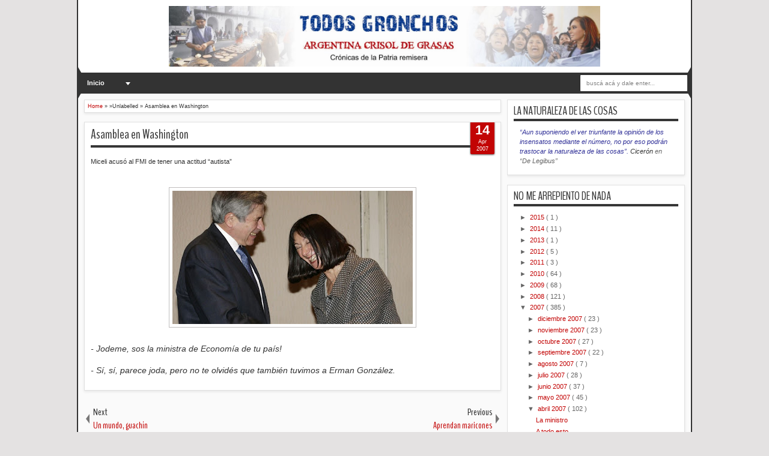

--- FILE ---
content_type: text/html; charset=UTF-8
request_url: https://todosgronchos.blogspot.com/2007/04/asamblea-en-washington.html
body_size: 39418
content:
<!DOCTYPE html>
<HTML dir='ltr'>
<script src="//ajax.googleapis.com/ajax/libs/jquery/1.8.2/jquery.js" type="text/javascript"></script>
<style type='text/css'>/*<![CDATA[*/@import url(https://lh3.googleusercontent.com/blogger_img_proxy/AEn0k_v_gWKa8OS7vc2ZfJ6xDbSQ_U-5hA0q3aNX-Ea48ZoLsOLpld34s2nzuQsmNx3Gv2a2g3m4BS_9CCKCoqfZgwsU5kYtJPHX40KwBYyEmkqoGbgb6DEw25A=s0-d);@import "//netdna.bootstrapcdn.com/font-awesome/3.0/css/font-awesome.css";#sbuttons { border-radius: 5px; padding: 14px 7px; background:#ffffff; width: 500px; overflow: hidden; margin: 2px auto 0; box-shadow:0 2px 3px rgba(71, 71, 71, 0.31);}.button { background: #DCE0E0; position: relative; display: block; float: left; height: 40px; margin: 0 7px; overflow: hidden; width: 150px; border-radius: 3px; -o-border-radius: 3px; -ms-border-radius: 3px; -moz-border-radius: 3px; -webkit-border-radius: 3px;}.icon { display: block; float: left; position: relative; z-index: 3; height: 100%; vertical-align: top; width: 38px; -moz-border-radius-topleft: 3px; -moz-border-radius-topright: 0px; -moz-border-radius-bottomright: 0px; -moz-border-radius-bottomleft: 3px; -webkit-border-radius: 3px 0px 0px 3px; border-radius: 3px 0px 0px 3px; text-align: center;}.icon i { color: #fff; line-height: 42px;}.slide { z-index: 2; display: block; margin: 0; height: 100%; left: 38px; position: absolute; width: 112px; -moz-border-radius-topleft: 0px; -moz-border-radius-topright: 3px; -moz-border-radius-bottomright: 3px; -moz-border-radius-bottomleft: 0px; -webkit-border-radius: 0px 3px 3px 0px; border-radius: 0px 3px 3px 0px;}.slide p { font-family: Open Sans; font-weight: 400; border-left: 1px solid #fff; border-left: 1px solid rgba(255,255,255,0.35); color: #fff; font-size: 16px; left: 0; margin: 0; position: absolute; text-align: center; top: 10px; width: 100%;}.button .slide { -webkit-transition: all 0.2s ease-in-out; -moz-transition: all 0.2s ease-in-out; -ms-transition: all 0.2s ease-in-out; -o-transition: all 0.2s ease-in-out; transition: all 0.2s ease-in-out;}.facebook iframe { display: block; position: absolute; right: -15px; top: 10px; z-index: 1;}.twitter iframe { width: 90px !important; right: 5px; top: 10px; z-index: 1; display: block; position: absolute;}.google #___plusone_0 { width: 70px !important; top: 10px; right: 15px; position: absolute; display: block; z-index: 1;}.facebook:hover .slide { left: 150px;}.twitter:hover .slide { top: -40px;}.google:hover .slide { bottom: -40px;}.facebook .icon, .facebook .slide { background: #305c99;}.twitter .icon, .twitter .slide { background: #00cdff;}.google .icon, .google .slide { background: #d24228;} /*]]>*/</style>
<head>
<link href='https://www.blogger.com/static/v1/widgets/2944754296-widget_css_bundle.css' rel='stylesheet' type='text/css'/>
<meta content='text/html; charset=UTF-8' http-equiv='Content-Type'/>
<meta content='blogger' name='generator'/>
<link href='https://todosgronchos.blogspot.com/favicon.ico' rel='icon' type='image/x-icon'/>
<link href='http://todosgronchos.blogspot.com/2007/04/asamblea-en-washington.html' rel='canonical'/>
<link rel="alternate" type="application/atom+xml" title="TODOS GRONCHOS - Atom" href="https://todosgronchos.blogspot.com/feeds/posts/default" />
<link rel="alternate" type="application/rss+xml" title="TODOS GRONCHOS - RSS" href="https://todosgronchos.blogspot.com/feeds/posts/default?alt=rss" />
<link rel="service.post" type="application/atom+xml" title="TODOS GRONCHOS - Atom" href="https://www.blogger.com/feeds/1978633711726575342/posts/default" />

<link rel="alternate" type="application/atom+xml" title="TODOS GRONCHOS - Atom" href="https://todosgronchos.blogspot.com/feeds/8945549643371917823/comments/default" />
<!--Can't find substitution for tag [blog.ieCssRetrofitLinks]-->
<link href='https://blogger.googleusercontent.com/img/b/R29vZ2xl/AVvXsEgtJzJlIIclX3cL8dmddt_nb7_gi_a26s5nMQ3bEsEIpbZv4tyWbwLANIKqrjZxZhaYeZ_xcZPauRyi8x2zh4DYbkvUiE5mPgUTTfdOeM00B9mY42tz5FjnLIW4d_gBciBL0oLMDe9n_08e/s400/652831.jpg' rel='image_src'/>
<meta content='http://todosgronchos.blogspot.com/2007/04/asamblea-en-washington.html' property='og:url'/>
<meta content='Asamblea en Washington' property='og:title'/>
<meta content='Miceli acusó al FMI de tener una actitud “autista” - Jodeme, sos la ministra de Economía de tu país! - Sí, sí, parece joda, pero no te olvid...' property='og:description'/>
<meta content='https://blogger.googleusercontent.com/img/b/R29vZ2xl/AVvXsEgtJzJlIIclX3cL8dmddt_nb7_gi_a26s5nMQ3bEsEIpbZv4tyWbwLANIKqrjZxZhaYeZ_xcZPauRyi8x2zh4DYbkvUiE5mPgUTTfdOeM00B9mY42tz5FjnLIW4d_gBciBL0oLMDe9n_08e/w1200-h630-p-k-no-nu/652831.jpg' property='og:image'/>
<meta content='width=device-width, initial-scale=1, maximum-scale=1' name='viewport'/>
<title>
Asamblea en Washington
        - 
        TODOS GRONCHOS
</title>
<!-- deskripsi dan keyword -->
<link href="//fonts.googleapis.com/css?family=Droid+Sans%7CBenchNine" rel="stylesheet" type="text/css">
<style type='text/css'>@font-face{font-family:'Arimo';font-style:normal;font-weight:400;font-display:swap;src:url(//fonts.gstatic.com/s/arimo/v35/P5sfzZCDf9_T_3cV7NCUECyoxNk37cxcDRrBdwcoaaQwpBQ.woff2)format('woff2');unicode-range:U+0460-052F,U+1C80-1C8A,U+20B4,U+2DE0-2DFF,U+A640-A69F,U+FE2E-FE2F;}@font-face{font-family:'Arimo';font-style:normal;font-weight:400;font-display:swap;src:url(//fonts.gstatic.com/s/arimo/v35/P5sfzZCDf9_T_3cV7NCUECyoxNk37cxcBBrBdwcoaaQwpBQ.woff2)format('woff2');unicode-range:U+0301,U+0400-045F,U+0490-0491,U+04B0-04B1,U+2116;}@font-face{font-family:'Arimo';font-style:normal;font-weight:400;font-display:swap;src:url(//fonts.gstatic.com/s/arimo/v35/P5sfzZCDf9_T_3cV7NCUECyoxNk37cxcDBrBdwcoaaQwpBQ.woff2)format('woff2');unicode-range:U+1F00-1FFF;}@font-face{font-family:'Arimo';font-style:normal;font-weight:400;font-display:swap;src:url(//fonts.gstatic.com/s/arimo/v35/P5sfzZCDf9_T_3cV7NCUECyoxNk37cxcAxrBdwcoaaQwpBQ.woff2)format('woff2');unicode-range:U+0370-0377,U+037A-037F,U+0384-038A,U+038C,U+038E-03A1,U+03A3-03FF;}@font-face{font-family:'Arimo';font-style:normal;font-weight:400;font-display:swap;src:url(//fonts.gstatic.com/s/arimo/v35/P5sfzZCDf9_T_3cV7NCUECyoxNk37cxcAhrBdwcoaaQwpBQ.woff2)format('woff2');unicode-range:U+0307-0308,U+0590-05FF,U+200C-2010,U+20AA,U+25CC,U+FB1D-FB4F;}@font-face{font-family:'Arimo';font-style:normal;font-weight:400;font-display:swap;src:url(//fonts.gstatic.com/s/arimo/v35/P5sfzZCDf9_T_3cV7NCUECyoxNk37cxcDxrBdwcoaaQwpBQ.woff2)format('woff2');unicode-range:U+0102-0103,U+0110-0111,U+0128-0129,U+0168-0169,U+01A0-01A1,U+01AF-01B0,U+0300-0301,U+0303-0304,U+0308-0309,U+0323,U+0329,U+1EA0-1EF9,U+20AB;}@font-face{font-family:'Arimo';font-style:normal;font-weight:400;font-display:swap;src:url(//fonts.gstatic.com/s/arimo/v35/P5sfzZCDf9_T_3cV7NCUECyoxNk37cxcDhrBdwcoaaQwpBQ.woff2)format('woff2');unicode-range:U+0100-02BA,U+02BD-02C5,U+02C7-02CC,U+02CE-02D7,U+02DD-02FF,U+0304,U+0308,U+0329,U+1D00-1DBF,U+1E00-1E9F,U+1EF2-1EFF,U+2020,U+20A0-20AB,U+20AD-20C0,U+2113,U+2C60-2C7F,U+A720-A7FF;}@font-face{font-family:'Arimo';font-style:normal;font-weight:400;font-display:swap;src:url(//fonts.gstatic.com/s/arimo/v35/P5sfzZCDf9_T_3cV7NCUECyoxNk37cxcABrBdwcoaaQw.woff2)format('woff2');unicode-range:U+0000-00FF,U+0131,U+0152-0153,U+02BB-02BC,U+02C6,U+02DA,U+02DC,U+0304,U+0308,U+0329,U+2000-206F,U+20AC,U+2122,U+2191,U+2193,U+2212,U+2215,U+FEFF,U+FFFD;}@font-face{font-family:'Coming Soon';font-style:normal;font-weight:400;font-display:swap;src:url(//fonts.gstatic.com/s/comingsoon/v20/qWcuB6mzpYL7AJ2VfdQR1t-VWDnRsDkg.woff2)format('woff2');unicode-range:U+0000-00FF,U+0131,U+0152-0153,U+02BB-02BC,U+02C6,U+02DA,U+02DC,U+0304,U+0308,U+0329,U+2000-206F,U+20AC,U+2122,U+2191,U+2193,U+2212,U+2215,U+FEFF,U+FFFD;}@font-face{font-family:'Cuprum';font-style:normal;font-weight:400;font-display:swap;src:url(//fonts.gstatic.com/s/cuprum/v29/dg45_pLmvrkcOkBnKsOzXyGWTBcmg-X6VjbYJxYmknQHEMmm.woff2)format('woff2');unicode-range:U+0460-052F,U+1C80-1C8A,U+20B4,U+2DE0-2DFF,U+A640-A69F,U+FE2E-FE2F;}@font-face{font-family:'Cuprum';font-style:normal;font-weight:400;font-display:swap;src:url(//fonts.gstatic.com/s/cuprum/v29/dg45_pLmvrkcOkBnKsOzXyGWTBcmg-X6Vj_YJxYmknQHEMmm.woff2)format('woff2');unicode-range:U+0301,U+0400-045F,U+0490-0491,U+04B0-04B1,U+2116;}@font-face{font-family:'Cuprum';font-style:normal;font-weight:400;font-display:swap;src:url(//fonts.gstatic.com/s/cuprum/v29/dg45_pLmvrkcOkBnKsOzXyGWTBcmg-X6VjTYJxYmknQHEMmm.woff2)format('woff2');unicode-range:U+0102-0103,U+0110-0111,U+0128-0129,U+0168-0169,U+01A0-01A1,U+01AF-01B0,U+0300-0301,U+0303-0304,U+0308-0309,U+0323,U+0329,U+1EA0-1EF9,U+20AB;}@font-face{font-family:'Cuprum';font-style:normal;font-weight:400;font-display:swap;src:url(//fonts.gstatic.com/s/cuprum/v29/dg45_pLmvrkcOkBnKsOzXyGWTBcmg-X6VjXYJxYmknQHEMmm.woff2)format('woff2');unicode-range:U+0100-02BA,U+02BD-02C5,U+02C7-02CC,U+02CE-02D7,U+02DD-02FF,U+0304,U+0308,U+0329,U+1D00-1DBF,U+1E00-1E9F,U+1EF2-1EFF,U+2020,U+20A0-20AB,U+20AD-20C0,U+2113,U+2C60-2C7F,U+A720-A7FF;}@font-face{font-family:'Cuprum';font-style:normal;font-weight:400;font-display:swap;src:url(//fonts.gstatic.com/s/cuprum/v29/dg45_pLmvrkcOkBnKsOzXyGWTBcmg-X6VjvYJxYmknQHEA.woff2)format('woff2');unicode-range:U+0000-00FF,U+0131,U+0152-0153,U+02BB-02BC,U+02C6,U+02DA,U+02DC,U+0304,U+0308,U+0329,U+2000-206F,U+20AC,U+2122,U+2191,U+2193,U+2212,U+2215,U+FEFF,U+FFFD;}</style>
<style id='page-skin-1' type='text/css'><!--
/*
-----------------------------------------------
Blogger Template Style
Name:   MXfluity
Date:      03/30/1013
Updated by: satankMKR/Makmur
URL1: http://www.ivythemes.com
URL2: http://mkr-site.blogspot.com
Licence : Creative Commons Attribution-NonCommercial-ShareAlike 3.0 Unported License.
----------------------------------------------- */
/* Variable definitions
====================
<Variable name="bgcolor" description="Page Background Color"
type="color" default="#fff">
<Variable name="textcolor" description="Text Color"
type="color" default="#333">
<Variable name="linkcolor" description="Link Color"
type="color" default="#58a">
<Variable name="pagetitlecolor" description="Blog Title Color"
type="color" default="#666">
<Variable name="descriptioncolor" description="Blog Description Color"
type="color" default="#999">
<Variable name="titlecolor" description="Post Title Color"
type="color" default="#c60">
<Variable name="bordercolor" description="Border Color"
type="color" default="#ccc">
<Variable name="sidebarcolor" description="Sidebar Title Color"
type="color" default="#999">
<Variable name="sidebartextcolor" description="Sidebar Text Color"
type="color" default="#666">
<Variable name="visitedlinkcolor" description="Visited Link Color"
type="color" default="#999">
<Variable name="bodyfont" description="Text Font"
type="font" default="normal normal 100% Georgia, Serif">
<Variable name="headerfont" description="Sidebar Title Font"
type="font"
default="normal normal 78% 'Trebuchet MS',Trebuchet,Arial,Verdana,Sans-serif">
<Variable name="pagetitlefont" description="Blog Title Font"
type="font"
default="normal normal 200% Georgia, Serif">
<Variable name="descriptionfont" description="Blog Description Font"
type="font"
default="normal normal 78% 'Trebuchet MS', Trebuchet, Arial, Verdana, Sans-serif">
<Variable name="postfooterfont" description="Post Footer Font"
type="font"
default="normal normal 78% 'Trebuchet MS', Trebuchet, Arial, Verdana, Sans-serif">
<Variable name="startSide" description="Side where text starts in blog language"
type="automatic" default="left">
<Variable name="endSide" description="Side where text ends in blog language"
type="automatic" default="right">
*/
#navbar-iframe, #Navbar1 {display:none !important;}
header, nav, section, aside, article, footer {display:block;}
*{-moz-box-sizing:border-box;-webkit-box-sizing:border-box;box-sizing:border-box}
/* Use this with templates/template-twocol.html */
body,.body-fauxcolumn-outer{background:#E4E2E2;margin:0;padding:0;color:#333333;font:x-small Georgia Serif;font-size
/* */:/**/
small;font-size:/**/
small;text-align:center}
a{-webkit-transition:all .4s ease-in-out;-moz-transition:all .4s ease-in-out;-o-transition:all .4s ease-in-out;-ms-transition:all .4s ease-in-out;transition:all .4s ease-in-out}
a:link{color:#C20404;text-decoration:none}
a:visited{color:#999999;text-decoration:none}
a:hover{color:#222;text-decoration:underline}
a img{border-width:0}
#NoScript{background:none repeat scroll 0% 0% rgb(255,255,255);text-align:center;padding:5px 0;position:fixed;top:0;left:0;width:100%;height:100%;z-index:9999;opacity:0.9}
#NoScript h6{font-size:24px;color:rgb(102,102,102);position:absolute;top:50%;width:100%;text-align:center;margin-left:-30px;margin-top:-18px}
/* Header
-----------------------------------------------
*/
#header-wrapper{margin:0 auto 0;padding:10px;background-color:white;color:#292929}
#header{text-align:center;color:#202020;margin:0}
#header h1,#header p{margin:0;padding:0 5px 0;line-height:1.2em;font:normal normal 300% BenchNine,"Bebas Neue",Bebas,"Arial Narrow",Sans-Serif;text-transform:uppercase}
#header a{color:#202020;text-decoration:none}
#header a:hover{color:#C20404}
#header .description{margin:0 5px 0;padding:0 20px 15px;line-height:1.4em;font:normal normal 120% 'Trebuchet MS',Trebuchet,Arial,Verdana,Sans-serif;text-transform:capitalize;color:#5E5C5C}
#header img{margin-left:auto;margin-right:auto}
/* Navigation
----------------------------------------------- */
#mobilenav{display:none}
#nav{font-weight:bold;background-color:#333;height:35px;position:relative;z-index:1}
#nav::before,#nav::after{content:"";width:0;height:0;border-width:26px 15px;border-style:solid;border-color:transparent transparent transparent #333;position:absolute;left:0;z-index:-1;top:-9px}
#nav::after{border-color:transparent #333 transparent transparent;left:auto;right:0}
#navinti{height:35px;margin:0;padding:0;float:left}
#navinti li{list-style:none;display:inline-block;zoom:1;float:left;position:relative;margin:0;padding:0}
#navinti li a{display:block;line-height:35px;text-decoration:none;color:white;padding:0 15px}
#navinti li:hover > a{background-color:#000}
#navinti ul{position:absolute;z-index:10;padding:0;list-style:none;width:170px;background-color:#F8F8F8;-moz-box-shadow:0 0 5px #494949;-webkit-box-shadow:0 0 5px #494949;box-shadow:0 0 5px #494949;display:none}
#navinti li:hover ul.hidden{display:block}
#navinti ul a{color:#494949}
#navinti ul a:hover{background-color:#fff}
#navinti ul li{float:none;display:block}
#navinti li.dgnsub > a {padding: 0 20px 0 15px;}
#navinti li.dgnsub > a::after {content: "";width: 0;height: 0;border-style: solid;border-color: #FFFFFF transparent transparent transparent;position: absolute;border-width: 5px 4px;right: 7px;top: 16px;}
/* Outer-Wrapper
----------------------------------------------- */
#outer-wrapper{width:1024px;background-color:#FAFAFA;margin:0 auto;padding:0;text-align:left;border-left:2px solid #333;border-right:2px solid #333;font:normal normal 11px Verdana,Geneva,sans-serif;}
#main-wrapper{width:70%;padding:0;float:left;word-wrap:break-word;/* fix for long text breaking sidebar float in IE */
overflow:hidden;/* fix for long non-text content breaking IE sidebar float */}
#sidebar-wrapper{width:30%;float:right;word-wrap:break-word;/* fix for long text breaking sidebar float in IE */
overflow:hidden;/* fix for long non-text content breaking IE sidebar float */}
#sidebar-wrapper .widget-content{padding:0;margin:0 10px 10px}
/* Headings
----------------------------------------------- */
h1,h2,h3,h4,h5,h6{font-family:BenchNine,"Bebas Neue",Bebas,"Arial Narrow",Sans-Serif;font-weight:normal;text-transform:none;margin:0}
/* Posts
----------------------------------------------- */
.date-header{margin:1.5em 0 .5em;display:none;}
.post{margin:.5em 0 1.5em;background-color:white;position:relative}
.post h1,.post h2{margin:.25em 0 0;padding:0 0 4px;font-size:140%;font-weight:normal;line-height:1.4em}
.post h1 a,.post h1 a:visited,.post h1 strong,.post h2 a,.post h2 a:visited,.post h2 strong{display:block;text-decoration:none;font-weight:normal}
.post h1 strong,.post h1 a:hover,.post h2 strong,.post h2 a:hover{color:#333333}
.post .post-title{margin-bottom:15px}
.post-body{margin:0 0 .75em;line-height:1.6em}
.post-body blockquote{line-height:1.3em}
.post-footer{margin:.75em 0;color:#999999;display:none}
.comment-link{margin-left:.6em}
.tr-caption-container img{border:none;padding:0}
.post blockquote{margin:1em 20px;font-style:italic}
.post blockquote p{margin:.75em 0}
/* Comments
----------------------------------------------- */
#comments > h4,#related_posts h4{margin:5px 0 0;font-weight:bold;line-height:1.4em;text-transform:uppercase;font-size:180%;color:#363636;border-bottom:4px solid #363636}
#comments-block{margin:1em 0 1.5em;line-height:1.6em}
.comments .comments-content .icon.blog-author{position:absolute;left:-3px;margin:0;top:38px;font-size:8px}
.comments .comments-content .inline-thread .icon.blog-author{left:-7px;top:35px}
.comments .comments-content .comment{margin-bottom:0}
.comments .comments-content .icon.blog-author::before{content:"Author";position:absolute;left:10px;top:4px;color:#C20404}
.comments .comments-content .comment-thread .inline-thread ol{background-color:#F8F8F8;padding:5px;margin-top:10px;border:1px solid #BDB9B9}
.comments .comments-content .comment-thread .inline-thread li,.comments .comments-content .comment-thread .inline-thread li:first-child,.comments .comments-content .comment-thread .inline-thread li:last-child{margin:0;padding:5px}
.comments .thread-toggle.thread-expanded{position:relative}
.comments .thread-toggle.thread-expanded::before{content:"";width:1px;left:-10px;top:-17px;height:55px;background-color:#BDB9B9;position:absolute}
.comments .thread-toggle.thread-expanded::after{content:"";width:10px;height:1px;position:absolute;background-color:#BDB9B9;bottom:-24px;left:-10px}
.comments .comment-block{margin:0;padding:5px 5px 5px 48px;border:1px solid #BDB9B9}
.comments .inline-thread .comment-block{border:0;padding:0 0 0 48px}
.comments .avatar-image-container{margin:5px 0 0 5px}
.comments .inline-thread .avatar-image-container{margin:0}
#comments-block .comment-author{margin:.5em 0}
#comments-block .comment-body{margin:.25em 0 0}
#comments-block .comment-footer{margin:-.25em 0 2em;line-height:1.4em;text-transform:uppercase;letter-spacing:.1em}
#comments-block .comment-body p{margin:0 0 .75em}
.deleted-comment{font-style:italic;color:gray}
#blog-pager-newer-link{float:left}
#blog-pager-older-link{float:right}
#blog-pager{text-align:center}
.feed-links{display:none}
/* Sidebar Content
----------------------------------------------- */
.sidebar{color:#666666;line-height:1.5em}
.sidebar ul{list-style:none;margin:0 0 0;padding:0 0 0}
.sidebar li{margin:0;line-height:1.5em;border-bottom:1px dotted black;padding:5px}
.sidebar .widget,.main .widget,#sidebar-wtengah{margin:0 0 1.5em;padding:0 0 1.5em}
.main .Blog{border-bottom-width:0}
/* Profile
----------------------------------------------- */
.profile-img{float:left;margin-top:0;margin-right:5px;margin-bottom:5px;margin-left:0;padding:4px;border:1px solid #cccccc}
.profile-data{margin:0;text-transform:uppercase;letter-spacing:.1em;font:normal normal 78% Cuprum;color:#999999;font-weight:bold;line-height:1.6em}
.profile-datablock{margin:.5em 0 .5em}
.profile-textblock{margin:0.5em 0;line-height:1.6em}
.profile-link{font:normal normal 78% Cuprum;text-transform:uppercase;letter-spacing:.1em}
/* Footer
----------------------------------------------- */
#kredit{padding:5px;background-color:#333;color:white;overflow:hidden}
.botleft{float:left}
.botright{float:right}
img{max-width:100%;height:auto;width:auto\9}

--></style>
<style type='text/css'>
      #main-wrapper{padding:10px 0 10px 10px}
      .post-body h1{font-size:180%}
      .post-body h2{font-size:160%}
      .post-body h3{font-size:140%}
      .post-body h4{font-size:130%}
      .post-body h5{font-size:120%}
      .post-body h6{font-size:110%}
      .isotope,.isotope .isotope-item{-webkit-transition-duration:0.8s;-moz-transition-duration:0.8s;-ms-transition-duration:0.8s;-o-transition-duration:0.8s;transition-duration:0.8s}
      .isotope .isotope-item{-webkit-transition-property:-webkit-transform,opacity;-moz-transition-property:-moz-transform,opacity;-ms-transition-property:-ms-transform,opacity;-o-transition-property:top,left,opacity;transition-property:transform,opacity}
      #sidebar-wrapper{padding:10px 10px 0 0}
      #sidebar-wrapper h2{color:#363636;padding:5px 0;margin:0 0 10px;border-bottom:4px solid #363636;text-transform:uppercase;font-size:180%;position:relative}
      .sidebar .widget,#sidebar-wtengah{background-color:white;padding:5px 10px;border:1px solid #E0E0E0;-moz-box-shadow:0 2px 4px #E7E7E7;-webkit-box-shadow:0 2px 4px #E7E7E7;box-shadow:0 2px 4px #E7E7E7}
      #sidebar-wtengah .sidebar .widget{background-color:transparent;padding:0;border:0;-moz-box-shadow:none;-webkit-box-shadow:none;box-shadow:none}
      #sidebar-wtengah .widget:last-child h2{margin:0}
      #sidebar-wtengah .widget:last-child h2.active{margin:0 0 10px}
      #sidebar-wtengah .sidebar .widget{margin:0 0 5px}
      #sidebar-wtengah h2::after{content:"";width:0;height:0;border-width:7px 6px;border-style:solid;border-color:#363636 transparent transparent transparent;position:absolute;top:50%;margin-top:-3px;right:9px}
      #sidebar-wtengah h2.active::after{border-color:transparent transparent #363636 transparent;margin-top:-9px}
      .BlogArchive #ArchiveList ul li{padding:0 0 0 15px}
      #sidebar-wtengah h2{border:0;background-color:#EBEBEB;margin:0;padding:0 8px;-moz-border-radius:2px;-webkit-border-radius:2px;border-radius:2px;line-height:30px;-moz-box-shadow:0 0 3px #8F8D8D,inset 0 0 1px #FFF;-webkit-box-shadow:0 0 3px #8F8D8D,inset 0 0 1px #FFF;box-shadow:0 0 3px #8F8D8D,inset 0 0 1px #FFF}
      .post .datex{position:absolute;top:10px;padding:3px 5px;left:0;z-index:5;background-color:#C20404;color:white;height:28px;-moz-border-radius:0 2px 2px 0;-webkit-border-radius:0 2px 2px 0;border-radius:0 2px 2px 0;-moz-box-shadow:0 1px 3px #555454;-webkit-box-shadow:0 1px 3px #555454;box-shadow:0 1px 3px #555454;width:75px;text-align:center}
      .post .datex strong{font-weight:bold;font-size:25px;line-height:20px;width:37px;display:block;float:left}
      .post .datex span,.post .datex small{font-size:8px;display:block;line-height:10px;float:right;width:27px}
      #search-form-feed{padding:0;width:180px;float:right;margin-top:3px;position:relative;margin-right:5px}
      #feed-q-input{display:block;width:100%;height:29px;border:1px solid #2B2B2B;color:#838383;margin:0;font-size:10px;padding-left:10px;-moz-border-radius:2px;-webkit-border-radius:2px;border-radius:2px;float:left;background:white}
      #feed-q-input:focus{color:#333;outline:none}
      #search-result-container{width:300px;overflow:hidden;position:absolute;z-index:9999;padding:10px;right:0;margin:0;top:42px;display:none;font-size:11px;background:white;text-transform:none;-webkit-box-shadow:0 1px 3px rgba(0,0,0,0.25);-khtml-box-shadow:0 1px 3px rgba(0,0,0,0.25);-moz-box-shadow:0 1px 3px rgba(0,0,0,0.25);-o-box-shadow:0 1px 3px rgba(0,0,0,0.25);box-shadow:0 1px 3px rgba(0,0,0,0.25)}
      #search-result-container li{margin:0 0 5px;padding:0;list-style:none;overflow:hidden;word-wrap:break-word;font:normal normal 10px Verdana,Geneva,sans-serif;color:#141414;background-color:white;text-transform:none}
      #search-result-container li a{text-decoration:none;font-weight:bold;font-size:11px;display:block;line-height:14px;padding:0;font-weight:bold}
      #search-result-container mark{background-color:yellow;color:black}
      #search-result-container h4{margin:0 0 10px;font:normal bold 12px 'Trebuchet MS',Arial,Sans-Serif;color:black}
      #search-result-container ol{margin:0 0 10px;padding:0 0;overflow:hidden;height:450px}
      #search-result-container:hover ol{overflow:auto}
      #search-result-container li img{display:block;float:left;margin:0 5px 1px 0;padding:2px;border:1px solid #D1D1D1}
      #search-result-loader{top:100%;position:absolute;z-index:999;width:100%;line-height:30px;color:#2E2E2E;padding:0 10px;background-color:white;border:1px solid #DBDBDB;margin:0;overflow:hidden;display:none;text-transform:capitalize}
      #search-result-container p{margin:5px 0}
      #search-result-container .close{position:absolute;right:8px;top:8px;font-size:12px;color:white;text-decoration:none;border-radius:9999px;width:13px;height:13px;text-indent:1px;background-color:#C20404;line-height:12px}
      .loadingxx{width:100%;min-height:150px;background:transparent url(https://blogger.googleusercontent.com/img/b/R29vZ2xl/AVvXsEgCsUDmJkTa17_4NhvN8f8uiuyDmAjCDoVTPCxPc3J6Z3XId0lOwK5wLS3njiLA5VslzPWV-z3hQp5Rd0oCUhh_rRNtulVfttFLYmdTco020KicNZ_OhaAwAKy4E40elshNlvmfo76iWI7a/s0/progress_ani.gif) no-repeat center;display:block;text-indent:-9999px}
      .rcomnetxx li{padding:10px 0}
      .rcomnetxx .kmtimg{float:left;margin:0 5px 5px 0}
      .rcomnetxx p{margin:5px 0 0}
      .rcomnetxx .ketkomt strong{display:block}
      .rcomnetxx .date{font-size:8px}
      @media only screen and (max-width:1024px){
        #outer-wrapper{width:99%}
      }
      @media only screen and (min-width:768px) and (max-width:983px){
        #outer-wrapper{width:754px}
        #main-wrapper{width:60%}
        #sidebar-wrapper{width:40%}
      }
      @media only screen and (max-width:767px){
        #outer-wrapper{width:500px}
        #main-wrapper,#sidebar-wrapper{float:none;padding:10px;width:100%}
        #search-form-feed{width:90%;float:none;position:absolute;margin:0;left:5%;right:5%;top:-35px}
        #feed-q-input{float:none}
        #search-result-container{width:100%}
        #header .description{padding-bottom:30px}
        #mobilenav{display:block;line-height:35px;width:90%;margin:0 auto;padding:0 10px;position:relative;text-decoration:none;color:#FFF}
        #navinti{display:none;width:90%;float:none;left:5%;right:5%;background-color:#202020;height:auto;position:absolute;-moz-box-shadow:0 0 5px #494949;-webkit-box-shadow:0 0 5px #494949;box-shadow:0 0 5px #494949}
        #navinti li{display:block;float:none}
        #navinti ul{width:100%;-moz-box-shadow:none;-webkit-box-shadow:none;box-shadow:none;position:relative}
        #mobilenav::before,#mobilenav::after{content:"";position:absolute;width:0;height:0;border-width:7px 6px;border-style:solid;border-color:#FFF transparent transparent transparent;right:10px;top:60%}
        #mobilenav::after{border-color:transparent transparent #FFF transparent;top:0}
      }
      @media only screen and (max-width:499px){
        #outer-wrapper{width:430px}
        .comments .comments-content .comment-replies{margin-left:8px}
      }
      @media only screen and (max-width:479px){
        #outer-wrapper{width:290px}
      }
      @media only screen and (max-width:290px){
        #outer-wrapper{width:100%}
      }
    </style>
<style type='text/css'>
          #main-wrapper{padding:10px}
          .post,#comments,#related_posts,.breadcrumbs{margin:0 0 15px;border:1px solid #E0E0E0;-moz-box-shadow:0 2px 4px #E7E7E7;-webkit-box-shadow:0 2px 4px #E7E7E7;padding:0 10px 15px;box-shadow:0 2px 4px #E7E7E7;background-color:white;overflow:hidden}
          .post .datex{top:-2px;right:10px;left:auto;width:40px;height:55px;padding:5px 0;-moz-border-radius:0 0 2px 2px;-webkit-border-radius:0 0 2px 2px;border-radius:0 0 2px 2px}
          .post .datex strong{font-size:22px;width:100%;padding:0 0 3px;float:none}
          .post .datex span,.post .datex small{float:none;width:100%;font-size:9px;line-height:12px}
          .post h1.post-title{margin:5px 0 15px;border-bottom:4px solid #363636;padding:0 0 3px;font-size:200%}
          .post h1.post-title a{color:#363636}
          .post img{padding:5px;border:1px solid #C0BEBE}
          .pager-isi{overflow:hidden}
          .pager-isi a,.pager-isi .linkgrey{width:50%;display:block;float:left;padding:10px 0;font-size:120%;text-decoration:none}
          .pager-isi h6{color:#2C2C2C;font-size:125%}
          .pager-isi h5{font-size:120%}
          a.blog-pager-newer-link{padding-left:15px;text-align:left;position:relative}
          a.blog-pager-older-link{padding-right:15px;text-align:right;position:relative}
          .pager-isi .linkgrey.left{padding-left:15px;text-align:left}
          .pager-isi .linkgrey.right{padding-right:15px;text-align:right}
          a.blog-pager-newer-link::after{content:"";width:0;height:0;border-width:8px 6px;border-style:solid;border-color:transparent #777676 transparent transparent;position:absolute;top:50%;left:-3px;margin-top:-8px}
          a.blog-pager-older-link::after{content:"";width:0;height:0;border-width:8px 6px;border-style:solid;border-color:transparent transparent transparent #777676;position:absolute;top:50%;right:-3px;margin-top:-8px}
          #related_posts ul,#related_posts li{overflow:hidden;padding:0;margin:0;list-style:none}
          #related_posts ul{margin-top:10px}
          #related_posts li{float:left;width:50%;padding:5px}
          #related_posts .gmbrrltd{float:left;margin:0 5px 5px 0;padding:3px;border:1px solid silver}
          #related_posts p{margin:5px 0 0}
          .breadcrumbs{padding:5px;font-size:80%}
          @media only screen and (min-width:768px) and (max-width:983px){
            #related_posts li{width:100%;float:none}
          }
          @media only screen and (max-width:767px){
            #related_posts li{width:100%;float:none}
          }
        </style>
<script src='https://ajax.googleapis.com/ajax/libs/jquery/1.8.3/jquery.min.js' type='text/javascript'></script>
<script type='text/javascript'>
      //<![CDATA[
      // JQuery easing 1.3
      jQuery.easing.jswing=jQuery.easing.swing;jQuery.extend(jQuery.easing,{def:"easeOutQuad",swing:function(e,f,a,h,g){return jQuery.easing[jQuery.easing.def](e,f,a,h,g)},easeInQuad:function(e,f,a,h,g){return h*(f/=g)*f+a},easeOutQuad:function(e,f,a,h,g){return -h*(f/=g)*(f-2)+a},easeInOutQuad:function(e,f,a,h,g){if((f/=g/2)<1){return h/2*f*f+a}return -h/2*((--f)*(f-2)-1)+a},easeInCubic:function(e,f,a,h,g){return h*(f/=g)*f*f+a},easeOutCubic:function(e,f,a,h,g){return h*((f=f/g-1)*f*f+1)+a},easeInOutCubic:function(e,f,a,h,g){if((f/=g/2)<1){return h/2*f*f*f+a}return h/2*((f-=2)*f*f+2)+a},easeInQuart:function(e,f,a,h,g){return h*(f/=g)*f*f*f+a},easeOutQuart:function(e,f,a,h,g){return -h*((f=f/g-1)*f*f*f-1)+a},easeInOutQuart:function(e,f,a,h,g){if((f/=g/2)<1){return h/2*f*f*f*f+a}return -h/2*((f-=2)*f*f*f-2)+a},easeInQuint:function(e,f,a,h,g){return h*(f/=g)*f*f*f*f+a},easeOutQuint:function(e,f,a,h,g){return h*((f=f/g-1)*f*f*f*f+1)+a},easeInOutQuint:function(e,f,a,h,g){if((f/=g/2)<1){return h/2*f*f*f*f*f+a}return h/2*((f-=2)*f*f*f*f+2)+a},easeInSine:function(e,f,a,h,g){return -h*Math.cos(f/g*(Math.PI/2))+h+a},easeOutSine:function(e,f,a,h,g){return h*Math.sin(f/g*(Math.PI/2))+a},easeInOutSine:function(e,f,a,h,g){return -h/2*(Math.cos(Math.PI*f/g)-1)+a},easeInExpo:function(e,f,a,h,g){return(f==0)?a:h*Math.pow(2,10*(f/g-1))+a},easeOutExpo:function(e,f,a,h,g){return(f==g)?a+h:h*(-Math.pow(2,-10*f/g)+1)+a},easeInOutExpo:function(e,f,a,h,g){if(f==0){return a}if(f==g){return a+h}if((f/=g/2)<1){return h/2*Math.pow(2,10*(f-1))+a}return h/2*(-Math.pow(2,-10*--f)+2)+a},easeInCirc:function(e,f,a,h,g){return -h*(Math.sqrt(1-(f/=g)*f)-1)+a},easeOutCirc:function(e,f,a,h,g){return h*Math.sqrt(1-(f=f/g-1)*f)+a},easeInOutCirc:function(e,f,a,h,g){if((f/=g/2)<1){return -h/2*(Math.sqrt(1-f*f)-1)+a}return h/2*(Math.sqrt(1-(f-=2)*f)+1)+a},easeInElastic:function(f,h,e,l,k){var i=1.70158;var j=0;var g=l;if(h==0){return e}if((h/=k)==1){return e+l}if(!j){j=k*0.3}if(g<Math.abs(l)){g=l;var i=j/4}else{var i=j/(2*Math.PI)*Math.asin(l/g)}return -(g*Math.pow(2,10*(h-=1))*Math.sin((h*k-i)*(2*Math.PI)/j))+e},easeOutElastic:function(f,h,e,l,k){var i=1.70158;var j=0;var g=l;if(h==0){return e}if((h/=k)==1){return e+l}if(!j){j=k*0.3}if(g<Math.abs(l)){g=l;var i=j/4}else{var i=j/(2*Math.PI)*Math.asin(l/g)}return g*Math.pow(2,-10*h)*Math.sin((h*k-i)*(2*Math.PI)/j)+l+e},easeInOutElastic:function(f,h,e,l,k){var i=1.70158;var j=0;var g=l;if(h==0){return e}if((h/=k/2)==2){return e+l}if(!j){j=k*(0.3*1.5)}if(g<Math.abs(l)){g=l;var i=j/4}else{var i=j/(2*Math.PI)*Math.asin(l/g)}if(h<1){return -0.5*(g*Math.pow(2,10*(h-=1))*Math.sin((h*k-i)*(2*Math.PI)/j))+e}return g*Math.pow(2,-10*(h-=1))*Math.sin((h*k-i)*(2*Math.PI)/j)*0.5+l+e},easeInBack:function(e,f,a,i,h,g){if(g==undefined){g=1.70158}return i*(f/=h)*f*((g+1)*f-g)+a},easeOutBack:function(e,f,a,i,h,g){if(g==undefined){g=1.70158}return i*((f=f/h-1)*f*((g+1)*f+g)+1)+a},easeInOutBack:function(e,f,a,i,h,g){if(g==undefined){g=1.70158}if((f/=h/2)<1){return i/2*(f*f*(((g*=(1.525))+1)*f-g))+a}return i/2*((f-=2)*f*(((g*=(1.525))+1)*f+g)+2)+a},easeInBounce:function(e,f,a,h,g){return h-jQuery.easing.easeOutBounce(e,g-f,0,h,g)+a},easeOutBounce:function(e,f,a,h,g){if((f/=g)<(1/2.75)){return h*(7.5625*f*f)+a}else{if(f<(2/2.75)){return h*(7.5625*(f-=(1.5/2.75))*f+0.75)+a}else{if(f<(2.5/2.75)){return h*(7.5625*(f-=(2.25/2.75))*f+0.9375)+a}else{return h*(7.5625*(f-=(2.625/2.75))*f+0.984375)+a}}}},easeInOutBounce:function(e,f,a,h,g){if(f<g/2){return jQuery.easing.easeInBounce(e,f*2,0,h,g)*0.5+a}return jQuery.easing.easeOutBounce(e,f*2-g,0,h,g)*0.5+h*0.5+a}});
      // JQuery hover event with timeout by Taufik Nurrohman
      // https://plus.google.com/108949996304093815163/about
      (function(a){a.fn.hoverTimeout=function(c,e,b,d){return this.each(function(){var f=null,g=a(this);g.hover(function(){clearTimeout(f);f=setTimeout(function(){e.call(g)},c)},function(){clearTimeout(f);f=setTimeout(function(){d.call(g)},b)})})}})(jQuery);
      /**
 * Isotope v1.5.20
 * An exquisite jQuery plugin for magical layouts
 * http://isotope.metafizzy.co
 *
 * Commercial use requires one-time license fee
 * http://metafizzy.co/#licenses
 *
 * Copyright 2012 David DeSandro / Metafizzy
 */
      (function(a,b,c){"use strict";var d=a.document,e=a.Modernizr,f=function(a){return a.charAt(0).toUpperCase()+a.slice(1)},g="Moz Webkit O Ms".split(" "),h=function(a){var b=d.documentElement.style,c;if(typeof b[a]=="string")return a;a=f(a);for(var e=0,h=g.length;e<h;e++){c=g[e]+a;if(typeof b[c]=="string")return c}},i=h("transform"),j=h("transitionProperty"),k={csstransforms:function(){return!!i},csstransforms3d:function(){var a=!!h("perspective");if(a){var c=" -o- -moz- -ms- -webkit- -khtml- ".split(" "),d="@media ("+c.join("transform-3d),(")+"modernizr)",e=b("<style>"+d+"{#modernizr{height:3px}}"+"</style>").appendTo("head"),f=b('<div id="modernizr" />').appendTo("html");a=f.height()===3,f.remove(),e.remove()}return a},csstransitions:function(){return!!j}},l;if(e)for(l in k)e.hasOwnProperty(l)||e.addTest(l,k[l]);else{e=a.Modernizr={_version:"1.6ish: miniModernizr for Isotope"};var m=" ",n;for(l in k)n=k[l](),e[l]=n,m+=" "+(n?"":"no-")+l;b("html").addClass(m)}if(e.csstransforms){var o=e.csstransforms3d?{translate:function(a){return"translate3d("+a[0]+"px, "+a[1]+"px, 0) "},scale:function(a){return"scale3d("+a+", "+a+", 1) "}}:{translate:function(a){return"translate("+a[0]+"px, "+a[1]+"px) "},scale:function(a){return"scale("+a+") "}},p=function(a,c,d){var e=b.data(a,"isoTransform")||{},f={},g,h={},j;f[c]=d,b.extend(e,f);for(g in e)j=e[g],h[g]=o[g](j);var k=h.translate||"",l=h.scale||"",m=k+l;b.data(a,"isoTransform",e),a.style[i]=m};b.cssNumber.scale=!0,b.cssHooks.scale={set:function(a,b){p(a,"scale",b)},get:function(a,c){var d=b.data(a,"isoTransform");return d&&d.scale?d.scale:1}},b.fx.step.scale=function(a){b.cssHooks.scale.set(a.elem,a.now+a.unit)},b.cssNumber.translate=!0,b.cssHooks.translate={set:function(a,b){p(a,"translate",b)},get:function(a,c){var d=b.data(a,"isoTransform");return d&&d.translate?d.translate:[0,0]}}}var q,r;e.csstransitions&&(q={WebkitTransitionProperty:"webkitTransitionEnd",MozTransitionProperty:"transitionend",OTransitionProperty:"oTransitionEnd otransitionend",transitionProperty:"transitionend"}[j],r=h("transitionDuration"));var s=b.event,t;s.special.smartresize={setup:function(){b(this).bind("resize",s.special.smartresize.handler)},teardown:function(){b(this).unbind("resize",s.special.smartresize.handler)},handler:function(a,b){var c=this,d=arguments;a.type="smartresize",t&&clearTimeout(t),t=setTimeout(function(){jQuery.event.handle.apply(c,d)},b==="execAsap"?0:100)}},b.fn.smartresize=function(a){return a?this.bind("smartresize",a):this.trigger("smartresize",["execAsap"])},b.Isotope=function(a,c,d){this.element=b(c),this._create(a),this._init(d)};var u=["width","height"],v=b(a);b.Isotope.settings={resizable:!0,layoutMode:"masonry",containerClass:"isotope",itemClass:"isotope-item",hiddenClass:"isotope-hidden",hiddenStyle:{opacity:0,scale:.001},visibleStyle:{opacity:1,scale:1},containerStyle:{position:"relative",overflow:"hidden"},animationEngine:"best-available",animationOptions:{queue:!1,duration:800},sortBy:"original-order",sortAscending:!0,resizesContainer:!0,transformsEnabled:!0,itemPositionDataEnabled:!1},b.Isotope.prototype={_create:function(a){this.options=b.extend({},b.Isotope.settings,a),this.styleQueue=[],this.elemCount=0;var c=this.element[0].style;this.originalStyle={};var d=u.slice(0);for(var e in this.options.containerStyle)d.push(e);for(var f=0,g=d.length;f<g;f++)e=d[f],this.originalStyle[e]=c[e]||"";this.element.css(this.options.containerStyle),this._updateAnimationEngine(),this._updateUsingTransforms();var h={"original-order":function(a,b){return b.elemCount++,b.elemCount},random:function(){return Math.random()}};this.options.getSortData=b.extend(this.options.getSortData,h),this.reloadItems(),this.offset={left:parseInt(this.element.css("padding-left")||0,10),top:parseInt(this.element.css("padding-top")||0,10)};var i=this;setTimeout(function(){i.element.addClass(i.options.containerClass)},0),this.options.resizable&&v.bind("smartresize.isotope",function(){i.resize()}),this.element.delegate("."+this.options.hiddenClass,"click",function(){return!1})},_getAtoms:function(a){var b=this.options.itemSelector,c=b?a.filter(b).add(a.find(b)):a,d={position:"absolute"};return this.usingTransforms&&(d.left=0,d.top=0),c.css(d).addClass(this.options.itemClass),this.updateSortData(c,!0),c},_init:function(a){this.$filteredAtoms=this._filter(this.$allAtoms),this._sort(),this.reLayout(a)},option:function(a){if(b.isPlainObject(a)){this.options=b.extend(!0,this.options,a);var c;for(var d in a)c="_update"+f(d),this[c]&&this[c]()}},_updateAnimationEngine:function(){var a=this.options.animationEngine.toLowerCase().replace(/[ _\-]/g,""),b;switch(a){case"css":case"none":b=!1;break;case"jquery":b=!0;break;default:b=!e.csstransitions}this.isUsingJQueryAnimation=b,this._updateUsingTransforms()},_updateTransformsEnabled:function(){this._updateUsingTransforms()},_updateUsingTransforms:function(){var a=this.usingTransforms=this.options.transformsEnabled&&e.csstransforms&&e.csstransitions&&!this.isUsingJQueryAnimation;a||(delete this.options.hiddenStyle.scale,delete this.options.visibleStyle.scale),this.getPositionStyles=a?this._translate:this._positionAbs},_filter:function(a){var b=this.options.filter===""?"*":this.options.filter;if(!b)return a;var c=this.options.hiddenClass,d="."+c,e=a.filter(d),f=e;if(b!=="*"){f=e.filter(b);var g=a.not(d).not(b).addClass(c);this.styleQueue.push({$el:g,style:this.options.hiddenStyle})}return this.styleQueue.push({$el:f,style:this.options.visibleStyle}),f.removeClass(c),a.filter(b)},updateSortData:function(a,c){var d=this,e=this.options.getSortData,f,g;a.each(function(){f=b(this),g={};for(var a in e)!c&&a==="original-order"?g[a]=b.data(this,"isotope-sort-data")[a]:g[a]=e[a](f,d);b.data(this,"isotope-sort-data",g)})},_sort:function(){var a=this.options.sortBy,b=this._getSorter,c=this.options.sortAscending?1:-1,d=function(d,e){var f=b(d,a),g=b(e,a);return f===g&&a!=="original-order"&&(f=b(d,"original-order"),g=b(e,"original-order")),(f>g?1:f<g?-1:0)*c};this.$filteredAtoms.sort(d)},_getSorter:function(a,c){return b.data(a,"isotope-sort-data")[c]},_translate:function(a,b){return{translate:[a,b]}},_positionAbs:function(a,b){return{left:a,top:b}},_pushPosition:function(a,b,c){b=Math.round(b+this.offset.left),c=Math.round(c+this.offset.top);var d=this.getPositionStyles(b,c);this.styleQueue.push({$el:a,style:d}),this.options.itemPositionDataEnabled&&a.data("isotope-item-position",{x:b,y:c})},layout:function(a,b){var c=this.options.layoutMode;this["_"+c+"Layout"](a);if(this.options.resizesContainer){var d=this["_"+c+"GetContainerSize"]();this.styleQueue.push({$el:this.element,style:d})}this._processStyleQueue(a,b),this.isLaidOut=!0},_processStyleQueue:function(a,c){var d=this.isLaidOut?this.isUsingJQueryAnimation?"animate":"css":"css",f=this.options.animationOptions,g=this.options.onLayout,h,i,j,k;i=function(a,b){b.$el[d](b.style,f)};if(this._isInserting&&this.isUsingJQueryAnimation)i=function(a,b){h=b.$el.hasClass("no-transition")?"css":d,b.$el[h](b.style,f)};else if(c||g||f.complete){var l=!1,m=[c,g,f.complete],n=this;j=!0,k=function(){if(l)return;var b;for(var c=0,d=m.length;c<d;c++)b=m[c],typeof b=="function"&&b.call(n.element,a,n);l=!0};if(this.isUsingJQueryAnimation&&d==="animate")f.complete=k,j=!1;else if(e.csstransitions){var o=0,p=this.styleQueue[0],s=p&&p.$el,t;while(!s||!s.length){t=this.styleQueue[o++];if(!t)return;s=t.$el}var u=parseFloat(getComputedStyle(s[0])[r]);u>0&&(i=function(a,b){b.$el[d](b.style,f).one(q,k)},j=!1)}}b.each(this.styleQueue,i),j&&k(),this.styleQueue=[]},resize:function(){this["_"+this.options.layoutMode+"ResizeChanged"]()&&this.reLayout()},reLayout:function(a){this["_"+this.options.layoutMode+"Reset"](),this.layout(this.$filteredAtoms,a)},addItems:function(a,b){var c=this._getAtoms(a);this.$allAtoms=this.$allAtoms.add(c),b&&b(c)},insert:function(a,b){this.element.append(a);var c=this;this.addItems(a,function(a){var d=c._filter(a);c._addHideAppended(d),c._sort(),c.reLayout(),c._revealAppended(d,b)})},appended:function(a,b){var c=this;this.addItems(a,function(a){c._addHideAppended(a),c.layout(a),c._revealAppended(a,b)})},_addHideAppended:function(a){this.$filteredAtoms=this.$filteredAtoms.add(a),a.addClass("no-transition"),this._isInserting=!0,this.styleQueue.push({$el:a,style:this.options.hiddenStyle})},_revealAppended:function(a,b){var c=this;setTimeout(function(){a.removeClass("no-transition"),c.styleQueue.push({$el:a,style:c.options.visibleStyle}),c._isInserting=!1,c._processStyleQueue(a,b)},10)},reloadItems:function(){this.$allAtoms=this._getAtoms(this.element.children())},remove:function(a,b){var c=this,d=function(){c.$allAtoms=c.$allAtoms.not(a),a.remove(),b&&b.call(c.element)};a.filter(":not(."+this.options.hiddenClass+")").length?(this.styleQueue.push({$el:a,style:this.options.hiddenStyle}),this.$filteredAtoms=this.$filteredAtoms.not(a),this._sort(),this.reLayout(d)):d()},shuffle:function(a){this.updateSortData(this.$allAtoms),this.options.sortBy="random",this._sort(),this.reLayout(a)},destroy:function(){var a=this.usingTransforms,b=this.options;this.$allAtoms.removeClass(b.hiddenClass+" "+b.itemClass).each(function(){var b=this.style;b.position="",b.top="",b.left="",b.opacity="",a&&(b[i]="")});var c=this.element[0].style;for(var d in this.originalStyle)c[d]=this.originalStyle[d];this.element.unbind(".isotope").undelegate("."+b.hiddenClass,"click").removeClass(b.containerClass).removeData("isotope"),v.unbind(".isotope")},_getSegments:function(a){var b=this.options.layoutMode,c=a?"rowHeight":"columnWidth",d=a?"height":"width",e=a?"rows":"cols",g=this.element[d](),h,i=this.options[b]&&this.options[b][c]||this.$filteredAtoms["outer"+f(d)](!0)||g;h=Math.floor(g/i),h=Math.max(h,1),this[b][e]=h,this[b][c]=i},_checkIfSegmentsChanged:function(a){var b=this.options.layoutMode,c=a?"rows":"cols",d=this[b][c];return this._getSegments(a),this[b][c]!==d},_masonryReset:function(){this.masonry={},this._getSegments();var a=this.masonry.cols;this.masonry.colYs=[];while(a--)this.masonry.colYs.push(0)},_masonryLayout:function(a){var c=this,d=c.masonry;a.each(function(){var a=b(this),e=Math.ceil(a.outerWidth(!0)/d.columnWidth);e=Math.min(e,d.cols);if(e===1)c._masonryPlaceBrick(a,d.colYs);else{var f=d.cols+1-e,g=[],h,i;for(i=0;i<f;i++)h=d.colYs.slice(i,i+e),g[i]=Math.max.apply(Math,h);c._masonryPlaceBrick(a,g)}})},_masonryPlaceBrick:function(a,b){var c=Math.min.apply(Math,b),d=0;for(var e=0,f=b.length;e<f;e++)if(b[e]===c){d=e;break}var g=this.masonry.columnWidth*d,h=c;this._pushPosition(a,g,h);var i=c+a.outerHeight(!0),j=this.masonry.cols+1-f;for(e=0;e<j;e++)this.masonry.colYs[d+e]=i},_masonryGetContainerSize:function(){var a=Math.max.apply(Math,this.masonry.colYs);return{height:a}},_masonryResizeChanged:function(){return this._checkIfSegmentsChanged()},_fitRowsReset:function(){this.fitRows={x:0,y:0,height:0}},_fitRowsLayout:function(a){var c=this,d=this.element.width(),e=this.fitRows;a.each(function(){var a=b(this),f=a.outerWidth(!0),g=a.outerHeight(!0);e.x!==0&&f+e.x>d&&(e.x=0,e.y=e.height),c._pushPosition(a,e.x,e.y),e.height=Math.max(e.y+g,e.height),e.x+=f})},_fitRowsGetContainerSize:function(){return{height:this.fitRows.height}},_fitRowsResizeChanged:function(){return!0},_cellsByRowReset:function(){this.cellsByRow={index:0},this._getSegments(),this._getSegments(!0)},_cellsByRowLayout:function(a){var c=this,d=this.cellsByRow;a.each(function(){var a=b(this),e=d.index%d.cols,f=Math.floor(d.index/d.cols),g=(e+.5)*d.columnWidth-a.outerWidth(!0)/2,h=(f+.5)*d.rowHeight-a.outerHeight(!0)/2;c._pushPosition(a,g,h),d.index++})},_cellsByRowGetContainerSize:function(){return{height:Math.ceil(this.$filteredAtoms.length/this.cellsByRow.cols)*this.cellsByRow.rowHeight+this.offset.top}},_cellsByRowResizeChanged:function(){return this._checkIfSegmentsChanged()},_straightDownReset:function(){this.straightDown={y:0}},_straightDownLayout:function(a){var c=this;a.each(function(a){var d=b(this);c._pushPosition(d,0,c.straightDown.y),c.straightDown.y+=d.outerHeight(!0)})},_straightDownGetContainerSize:function(){return{height:this.straightDown.y}},_straightDownResizeChanged:function(){return!0},_masonryHorizontalReset:function(){this.masonryHorizontal={},this._getSegments(!0);var a=this.masonryHorizontal.rows;this.masonryHorizontal.rowXs=[];while(a--)this.masonryHorizontal.rowXs.push(0)},_masonryHorizontalLayout:function(a){var c=this,d=c.masonryHorizontal;a.each(function(){var a=b(this),e=Math.ceil(a.outerHeight(!0)/d.rowHeight);e=Math.min(e,d.rows);if(e===1)c._masonryHorizontalPlaceBrick(a,d.rowXs);else{var f=d.rows+1-e,g=[],h,i;for(i=0;i<f;i++)h=d.rowXs.slice(i,i+e),g[i]=Math.max.apply(Math,h);c._masonryHorizontalPlaceBrick(a,g)}})},_masonryHorizontalPlaceBrick:function(a,b){var c=Math.min.apply(Math,b),d=0;for(var e=0,f=b.length;e<f;e++)if(b[e]===c){d=e;break}var g=c,h=this.masonryHorizontal.rowHeight*d;this._pushPosition(a,g,h);var i=c+a.outerWidth(!0),j=this.masonryHorizontal.rows+1-f;for(e=0;e<j;e++)this.masonryHorizontal.rowXs[d+e]=i},_masonryHorizontalGetContainerSize:function(){var a=Math.max.apply(Math,this.masonryHorizontal.rowXs);return{width:a}},_masonryHorizontalResizeChanged:function(){return this._checkIfSegmentsChanged(!0)},_fitColumnsReset:function(){this.fitColumns={x:0,y:0,width:0}},_fitColumnsLayout:function(a){var c=this,d=this.element.height(),e=this.fitColumns;a.each(function(){var a=b(this),f=a.outerWidth(!0),g=a.outerHeight(!0);e.y!==0&&g+e.y>d&&(e.x=e.width,e.y=0),c._pushPosition(a,e.x,e.y),e.width=Math.max(e.x+f,e.width),e.y+=g})},_fitColumnsGetContainerSize:function(){return{width:this.fitColumns.width}},_fitColumnsResizeChanged:function(){return!0},_cellsByColumnReset:function(){this.cellsByColumn={index:0},this._getSegments(),this._getSegments(!0)},_cellsByColumnLayout:function(a){var c=this,d=this.cellsByColumn;a.each(function(){var a=b(this),e=Math.floor(d.index/d.rows),f=d.index%d.rows,g=(e+.5)*d.columnWidth-a.outerWidth(!0)/2,h=(f+.5)*d.rowHeight-a.outerHeight(!0)/2;c._pushPosition(a,g,h),d.index++})},_cellsByColumnGetContainerSize:function(){return{width:Math.ceil(this.$filteredAtoms.length/this.cellsByColumn.rows)*this.cellsByColumn.columnWidth}},_cellsByColumnResizeChanged:function(){return this._checkIfSegmentsChanged(!0)},_straightAcrossReset:function(){this.straightAcross={x:0}},_straightAcrossLayout:function(a){var c=this;a.each(function(a){var d=b(this);c._pushPosition(d,c.straightAcross.x,0),c.straightAcross.x+=d.outerWidth(!0)})},_straightAcrossGetContainerSize:function(){return{width:this.straightAcross.x}},_straightAcrossResizeChanged:function(){return!0}},b.fn.imagesLoaded=function(a){function h(){a.call(c,d)}function i(a){var c=a.target;c.src!==f&&b.inArray(c,g)===-1&&(g.push(c),--e<=0&&(setTimeout(h),d.unbind(".imagesLoaded",i)))}var c=this,d=c.find("img").add(c.filter("img")),e=d.length,f="[data-uri]",g=[];return e||h(),d.bind("load.imagesLoaded error.imagesLoaded",i).each(function(){var a=this.src;this.src=f,this.src=a}),c};var w=function(b){a.console&&a.console.error(b)};b.fn.isotope=function(a,c){if(typeof a=="string"){var d=Array.prototype.slice.call(arguments,1);this.each(function(){var c=b.data(this,"isotope");if(!c){w("cannot call methods on isotope prior to initialization; attempted to call method '"+a+"'");return}if(!b.isFunction(c[a])||a.charAt(0)==="_"){w("no such method '"+a+"' for isotope instance");return}c[a].apply(c,d)})}else this.each(function(){var d=b.data(this,"isotope");d?(d.option(a),d._init(c)):b.data(this,"isotope",new b.Isotope(a,this,c))});return this}})(window,jQuery);
      function datenya(){$(".timestamp-link .updated.published").each(function(){var g=$(this).attr("title");var a=["Jan","Feb","Mar","Apr","May","Jun","Jul","Aug","Sep","Oct","Nov","Dec"];if(g!=""){var i=g.substring(0,10),f=i.substring(0,4),b=i.substring(5,7),e=i.substring(8,10),c=a[parseInt(b,10)-1]}var d=$(this).parents(".post");var h=d.children(".datex");$("strong",h).html(e);$("small",h).html(f);$("span",h).html(c)})};
                                                                                                                                                                                                                                                                                                                                                                                                                                                                                                                                                                                                                                                                                                                                                                                                                                                                                                                                                                                                                                                                                                                                                                                                                                                                                                                                                                                                                                                                                                                                                                                                                                                                                                                                                                                                                                                                                                                                                                                                                                                                                                                                                                                                                                                                                                                                                                                                                                                                                                                                                                                                                                                                                                                                                                                                                                                                                                                                                                                                                                                                                                                                                                                                                                                                                                                                                                                                                                                                                                                                                                                                                                                                                                                                                                                                                                                                                                                                                                                                                                                                                                                                                                                                                                                                                                                                                                                                                                                                                                                                                                                                                                                                                                                                                                                                                                                                                                                                                                                                                                                                                                                                                                                                                                                                                                                                                                                                                                                                                                                                                                                                                                                                                                                                                                                                                                                                                                                                                                                                                                                                                                                                                                                                                                                                                                                                                                                                                                                                                                                                                                                                                                                                                                                                                                                                                                                                                                                                                                                                                                                                                                                                                                                                                                                                                                                                                                                                                                                                                                                                                                                                                                                                                                                                                                                                                                                                                                                                                                                                                                                                                                                                                                                                                                                                                                                                                                                                                                                                                                                                                                                                                                                                                                                                                                                                                                                                                                                                                                                                                                                                                                                                                                                                                                                                                                                                                                                                                                                                                                                                                                                                                                                                                                                                                                                                                                                                                                                                                                                                                                                                                                                                                                                                                                                                                                                                              window.emoticonx=(function(){var b=function(m){var j=m||{},l=j.emoRange||"#comments p, div.emoWrap",k=j.putEmoAbove||"iframe#comment-editor",h=j.topText||"Click to see the code!",a=j.emoMessage||"To insert emoticon you must added at least one space before the code.";$(k).before('<div style="text-align:center" class="emoWrap"> :) :)) ;(( :-) =)) ;( ;-( :d :-d @-) :p :o :&gt;) (o) [-( :-? (p) :-s (m) 8-) :-t :-b  b-( :-# =p~ $-) (b) (f) x-) (k) (h) (c) cheer <br/><b>'+h+"</b><br/>"+a+"</div>");var i=function(c,d,e){$(l).each(function(){$(this).html($(this).html().replace(/<br>:/g,"<br> :").replace(/<br>;/g,"<br> ;").replace(/<br>=/g,"<br> =").replace(/<br>\^/g,"<br> ^").replace(c," <img style='max-height:24px' src='"+d+"' class='emo delayLoad' alt='"+e+"' />"))})};i(/\s:\)\)+/g,"https://blogger.googleusercontent.com/img/b/R29vZ2xl/AVvXsEiPXFZeYeEVyZbgBVyTn_pOUoYJFXsd_AxzKLWPuMTLH8LWJrrUc0f3Cv37zlcYXG0yLnPyyl5crrxeYilJcVwBxoKC5JFtvGLyn5_YpUgUuGRBoEp7Eo0wxgVsvK2lNFvpjBuogqPj8dXF/s0/03.gif",":))");i(/\s;\(\(+/g,"https://blogger.googleusercontent.com/img/b/R29vZ2xl/AVvXsEijkXT6DmQLhUYDXst8E2ns__zznQiv7v_9lpC8ZIQX2XJulfVZiBSGSL4EcOkS415Mu3f_UoK_Ry73aKRajdi303Cn5Kk9Ys3wA729e_FoLsLHzVQD15FAzsI7n65keYHIMfHvqKyCrAMH/s0/06.gif",";((");i(/\s:\)+/g,"https://blogger.googleusercontent.com/img/b/R29vZ2xl/AVvXsEjc5R3s9TxE4NWFXQ0_LbH5LUflKazJfWBExMCgcp7T3EgvYgwIqnmwJ9dQaqFMjj4_eKklaXIp4-4Q57FnahEMZ5eI5nW2eStq0jxnWl2A1L_KM-J5T39leVxzMlsFrWD6Q-2bm0XeCvR9/s0/01.gif",":)");i(/\s:-\)+/g,"https://blogger.googleusercontent.com/img/b/R29vZ2xl/AVvXsEjB6if1ZV8Ohyphenhyphen2kLiqxjLXpsRzs2ryPgrpii9a4jWIC20Tc4DQ4q-DgJsVQ_SpQaMLwbAdLyD7aOK5fTXflnP2GCY26krgVupUNCibxdg3venZDOmPfN0smPXVezPkkhzGUawXx2vWS-bbA/s0/02.gif",":-)");i(/\s=\)\)+/g,"https://blogger.googleusercontent.com/img/b/R29vZ2xl/AVvXsEjH1pdTEKJoSG8XtHxplc0dnwNl6thDP2BlsWWkBo5mkeQAqh4CBtHWAxfHDWdvIqWVx1dIazjYGOnZ89TFBHsaRGQef1lxewtTJ2bYj-2uJ9hiaOTFc4rCG6ym_B3m0BDZQ0DyaTm_QWen/s0/03a.gif","=))");i(/\s;\(+/g,"https://blogger.googleusercontent.com/img/b/R29vZ2xl/AVvXsEgMnODMHV67khmBK3rJDXz2Xv9-YnxQf3ECD3_AclivsHakMWck8yQ7MX401uAlN2cETU7Rl9z6InQK-TMcaZGYaNv2DIz7iz8IXn8iQCfqSr-ZgYYy9NdLBGx6HDLqv8lCexKjNqD1rg_w/s0/04.gif",";(");i(/\s;-\(+/g,"https://blogger.googleusercontent.com/img/b/R29vZ2xl/AVvXsEhplElXspIPKkHfEze-iPW_nKxtvI8CL3eHyiD17MVcc-J7UM9z0t0g8E6bY58hyphenhyphenHnFOh2ryUwaEJJK28HcK9f9rlBAmyn5Y_SqLe646JNHclEsVsFa17rvXpOEZ0uze-hFwKFoEFXHPq8R/s0/05.gif",";-(");i(/\s:d/ig,"https://blogger.googleusercontent.com/img/b/R29vZ2xl/AVvXsEgoYy3bE4MUXv0N88WVjPxJQiSavNjVsvNdDQc7A0HEkgYM3DY_0asDfiM7KWtqs38gGAXvdXVU54UesomiaU-CoXIP_nDfXhBf5ytzVhT-0QgKmzpjGrw3C1Km8xf4P-GJ3MtATph_r1Jx/s0/7.gif",":d");i(/\s:-d/ig,"https://blogger.googleusercontent.com/img/b/R29vZ2xl/AVvXsEjCkbfqQbs3TX0qUGnJgUE3UlXU0ZJigJ8dXKd3VldvJfg9Es7UUu6Bwh3ImxA6m9XXG7vQvtGyA74jVF90ZFFGW9s7yPfFWBqZGBpVfLymygw3E5YfLMPrObkwFP4of9XOL0qabTAzsYTi/s0/8.gif",":-d");i(/\s@-\)+/g,"https://blogger.googleusercontent.com/img/b/R29vZ2xl/AVvXsEiCCJvrq5w8K8lIvHkn9zP0o5B0z-Do7HewCCW0Gm2PhWbmdpo2c2MXv2EocXqULzrZD4Op-4JnzcNlyNNQGNTEQM96gSh1OZgF2z7qXnx46zMcvethP4PHfF-1qt-CA0BzD_FjsunDTJlp/s0/09.gif","@-)");i(/\s:p/ig,"https://blogger.googleusercontent.com/img/b/R29vZ2xl/AVvXsEj9RBL_AfJv72-X7yO8SK0C8xdYKDrbFSt2aevmQJS5_sWuyMQISTEI2n3CRZCj7nE5udkmcRFkhblSyA8Z11fYmjSmDqDGZW7PV3H_tY5sDPy2PfO_jZKT8xZd7Bt016321lP54dDh47g/s36/10.gif",":p");i(/\s:o/ig,"https://blogger.googleusercontent.com/img/b/R29vZ2xl/AVvXsEjoz2lFtZ0gsocyyBTOyexJVYEFw2UrPKGPS1a8h5VUJVEUBtdoTI-ZR_VlKhbI9vTvfLxUq_1D9Fz3IGLq2i1MSEiJYpvJsoq4DrTBJkzjz_e1K96cNFxFiT4GgcRP0_ofXdUr3Sia7z_U/s0/11.gif",":o");i(/\s:&gt;\)+/g,"https://blogger.googleusercontent.com/img/b/R29vZ2xl/AVvXsEgEvBsTqJBcKuEm1axmEx5gs4kOoDqnAXOBt6nFpe7uVikavzAz9V5m5tEaN2abWMQInq7X8esWPHUdjS7vQ9LRy7KR6lSA39AOldztpbwIcRohXTIUYmpIqLu-xEbFgFdY9Bh6saSECSbM/s0/12.gif",":&gt;)");i(/\s\(o\)+/ig,"https://blogger.googleusercontent.com/img/b/R29vZ2xl/AVvXsEjH-NqqsypkGlIIdKwmvg7MXGlM3tyiBQDRUfBovhBaMxS_4aL6r1YAU_5c-8W9WpVBAtV2EPwem9M9cmhM7DuT0jnHqkRdgKtrJKKd5vFFao-j0pwExHYqZO6graNaY_lknP-DJe1p3AYl/s0/13.gif","(o)");i(/\s\[-\(+/g,"https://blogger.googleusercontent.com/img/b/R29vZ2xl/AVvXsEhwvSC1Y5O4gT_e6cChwAf_HKsRsdQqAIJBJK7EHOvCZJuRsOzzv3jmqIefa35ywwtYlE_mo7X74h_TFW7fOAzmLUAquzgrj3qk90hVV0MuLtQ5I7k9iaOBFIXh07SjYlTpnly1_l6f4taW/s0/14.gif","[-(");i(/\s:-\?/g,"https://blogger.googleusercontent.com/img/b/R29vZ2xl/AVvXsEiFsDBD9SRzXxA0x4l1HWhQxIFUh286_yHRcXlL4f8Ro6sUT-Bq56xIvqvnfH2yJTnksKwI2TFYQ1Li-Q2wJrnSPr0BMwc4GAe46IEwr-chzCmcwAz-olkzlCZitYLhpdjt62agNGuBco3u/s0/15.gif",":-?");i(/\s\(p\)+/ig,"https://blogger.googleusercontent.com/img/b/R29vZ2xl/AVvXsEjcYa3TG0OvUMtxDJcRM92n0epuGTId_z1zMG-IUHNrMY7Kgqoi3Uc0JCobgi6CnaiVl1bTFNIyxSwzjSwzq4fNwlepVrovm_lqDlAQr_P4DGUDuHnaBnxdyw9gbi2DUjJMcZmTBJQMQNvb/s0/16.gif","(p)");i(/\s:-s/ig,"https://blogger.googleusercontent.com/img/b/R29vZ2xl/AVvXsEjvB4T04NDqL9fEh1BtzAKJtgi7LQ5twoNvqoCj0OfjRtgQldAbJkx_nkPS1gPFP8SMdgWM_0XejeGA6gKA_i9QIBfrEAzkdm8yEYGWuRBqHrka2Ow148AA5vAzzDgYMh-L3nbMDPNFrs27/s0/17.gif",":-s");i(/\s\(m\)+/ig,"https://blogger.googleusercontent.com/img/b/R29vZ2xl/AVvXsEgnIaYN-FbKwnhwP64HDjWU9s4JZ5Ie2lP3E6gY7npdnsMjk_mHzYEeLwVsbdL-OFUvMaS0Uoy2a7xK8Vucw595neytTjJPqskqmcCkij-d-WYcO2aZNnhGpHqDMLXqCYJafpZtRv_T4NWL/s0/18.gif","(m)");i(/\s8-\)+/ig,"https://blogger.googleusercontent.com/img/b/R29vZ2xl/AVvXsEhQUYRWistSL0PwmAjlWFUFr86JV14eHjO8tZt_GRoeHGiP2cfZIuDWuQ8cLLh39LcYsdGPypKxfRZQCZLwnlPb52A4liPQCxLSRTMsrN5Rd-KMKU508l3-75tceDtVvXKcaPxz48KjONyF/s0/19.gif","8-)");i(/\s:-t/ig,"https://blogger.googleusercontent.com/img/b/R29vZ2xl/AVvXsEhjD8QmF8vQnKamdASWX6EFX8UX8P5J1o8XiWIK4nmwBmmyFIIUZY6e-Y3MC9UA8B2V-L5u7GEQVjvmw5dEJQa36OVZUTJMg9d0nBTFBO5OjfthN-OCc0FrPkNMHGFy4QRjfrMZZYzSzVI/s36/20.gif",":-t");i(/\s:-b/ig,"https://blogger.googleusercontent.com/img/b/R29vZ2xl/AVvXsEhz8vV56w4f5g__ZAZTh1RAdd-bmVEf5y3wqxs1h_TSJ_ryepeqq_nJCcFYvV1LSpkzkaoYFY1QarajETUkLmB5huYiopzJyb8z9wOYpZjq7eH2S9mlZR2FV4CAAyiytBSwLmmavtg8VxTx/s0/21.gif",":-b");i(/\sb-\(+/ig,"https://blogger.googleusercontent.com/img/b/R29vZ2xl/AVvXsEhnkCpAfSZNzzSeyJj4zWxDk6RdleVnqwk62S5CdC6cTJpk0yMRgjP6HIK40bgfnGjumj4ZbKCuzh6OqKs1nB22TL_O7kL8Y0uabLk22cUXtc7GfqAvo_Q9VmJPSNfa1RhrPfqOGXl-c-Jx/s0/22.gif","b-(");i(/\s:-#/ig,"https://blogger.googleusercontent.com/img/b/R29vZ2xl/AVvXsEiWOBChyxKcK6FWKioVczt-UoesFT0JZXvU_gOwfcGQ0Si4weP0w668bs9884fToMu6mylVL_WozMmxpjfDs7iqPZForHNHYcr85lrcFPBkuSvaXhPf_4seiOAqkJEOa62x6J-hS-atmeYs/s0/23.gif",":-#");i(/\s=p~/ig,"https://blogger.googleusercontent.com/img/b/R29vZ2xl/AVvXsEgaF4MjMK-Kdy-jmr-8q3ZiTl0_1pZoHktWROPfnDqLY9kMTWAqllfegEwoIIob0pEL8bzJTPojOuifcamT0GTwR2j1yxroz3I2xhcZdV9RdRj7N58YzCkXoTHFEyYOLKAXWw8kqz0vr2U/s36/24.gif","=p~");i(/\s\$-\)+/ig,"https://blogger.googleusercontent.com/img/b/R29vZ2xl/AVvXsEj9tr95MTBQp-mD2jP8mYFpO8Tyo5T8gsS9Y20DhRtsIPz3ojF7k26B31_kFY6uxwSxrMEIe0k0-wmFynj6xhxPZNHC3q8Evhg5OI0uAseulU6X1eogJeDWclhn3VyXvOFLqFuTrY5KXSrk/s0/25.gif","$-)");i(/\s\(b\)+/ig,"https://blogger.googleusercontent.com/img/b/R29vZ2xl/AVvXsEjEq5p40SVLFF46zb8rLdtq6r5ewyE0aBlZFErlg71rLlZn0Y3EhUnS9bwb3A1SzjacjRDAjcC2u9GBWKFBwkOCsi08aw8R_UukFJNyJjkpqCp25d86bWyahKAutA6TvP8W_gr_GuwTlnA3/s0/26.gif","(b)");i(/\s\(f\)+/ig,"https://blogger.googleusercontent.com/img/b/R29vZ2xl/AVvXsEistzC7fX8ThXE2-KcHdSg8U1i_bQnHOBlZmAuwVh_yCpDBD0kRA9e2MqUV300hwD4rScDtZ8sjgcNvPEOgZmdl-9PBkodzafP8LpvcaejJEE5nZeASAA-lRKIUULERVULyOarwuznSdsNA/s0/27.gif'","(f)");i(/\sx-\)+/ig,"https://blogger.googleusercontent.com/img/b/R29vZ2xl/AVvXsEhzenwJDKtTuw-xYqpOvPBR1wXzy797uD7pguKLTpFQ2_o74167s2gcYc5w1apy_zWgx3Mh9W5Us2RIJnY0bmdprrQG9QEHYZ3nnOUOijcQlPr5-5o42JUvAbD60_x7GJWT5Saz1_tO4E4I/s0/28.gif","x-)");i(/\s\(k\)+/ig,"https://blogger.googleusercontent.com/img/b/R29vZ2xl/AVvXsEh7DMNIhMoxkOqJwrMATINRVLw2qyCoC7eI-9kH4SAVrYkzZWv_0aCxG1-JlR9oBdVvY1zgky81JHf-qztQRR5EhcOtuc5MW3IekaZfrJEk2R5AAIq351azP2ZcllEKMYkMTyBQ9PN_Dxjy/s0/29.gif","(k)");i(/\s\(h\)+/ig,"https://blogger.googleusercontent.com/img/b/R29vZ2xl/AVvXsEhFU6ZTPG-3-ISINMcQ4zrbZ8o-ziZkLIA7cr1Eo0BGdUtYYVQJuuqrnn-SpmK2_KgQ2ukCRV5AzztqmjKxPkiD_L38J6sVZ8YLBlisI6a1fTJtX2HjcDojNood-pK16idRWTJj8Ipyt-Zm/s0/30.gif","(h)");i(/\s\(c\)+/ig,"https://blogger.googleusercontent.com/img/b/R29vZ2xl/AVvXsEiiIJbDSGBmSFwg-eFkWHr_bz3OTjunbwcsYRKElJJNiR1n3oRU0rS1oMYBQJ1p_nPfuYR-oZ_4QVjDIUH2AZf09xyTKiUErwW6Aem4oFNuscH_E9ukojqrQXlgo632OQxlEnQupQ4U5pol/s0/31.gif","(c)");i(/\scheer/ig,"https://blogger.googleusercontent.com/img/b/R29vZ2xl/AVvXsEixYop6DUKGT9Ba5a1PBHpikaGGCBOX6G6PNo_XF0kUjpE_gFXSbD5Hz09gQ4PHHhMfdPV3hEosEO-QT7t4eq-ulvhHigDZ-8BmAkWIwtS52C2dl9KyfgCDbHmZbZ5yfC5cF4Z5Vzoo5E4/s36/32.gif","cheer");$("div.emoWrap").one("click",function(){if(a){alert(a)}});$(".emo").css("cursor","pointer").live("click",function(c){$(".emoKey").remove();$(this).after('<input class="emoKey" type="text" size="'+this.alt.length+'" value=" '+this.alt+'" />');$(".emoKey").trigger("select");c.stopPropagation()});$(".emoKey").live("click",function(){$(this).focus().select()});$(document).on("click",function(){$(".emoKey").remove()})};return function(a){b(a)}})();
                                                                                                                                                                                                                                                                                                                                                                                                                                                                                                                                                                                                                                                                                                                                                                                                                                                                                                                                                                                                                                                                                                                                                                                                                                                                                                                                                                                                                                                                                                                                                                                                                                                                                                                                                                                                                                                                                                                                                                                                                                                                                                                                                                                                                                                                                                                                                                                                                                                                                                                                                                                                                                                                                                                                                                                                                                                                                                                                                                                                                                                                                                                                                                                                                                                                                                                                                                                                                                                                                                                                                                                                                                                                                                                                                                                                                                                                                                                                                                                                                                                                                                                                                                                                                                                                                                                                                                                                                                                                                                                                                                                                                                                                                                                                                                                                                                                                                                                                                                                                                                                                                                                                                                                                                                                                                                                                                                                                                                                                                                                                                                                                                                                                                                                                                                                                                                                                                                                                                                                                                                                                                                                                                                                                                                                                                                                                                                                                                                                                                                                                                                                                                                                                                                                                                                                                                                                                                                                                                                                                                                                                                                                                                                                                                                                                                                                                                                                                                                                                                                                                                                                                                                                                                                                                                                                                                                                                                                                                                                                                                                                                                                                                                                                                                                                                                                                                                                                                                                                                                                                                                                                                                                                                                                                                                                                                                                                                                                                                                                                                                                                                                                                                                                                                                                                                                                                                                                                                                                                                                                                                                                                                                                                                                                                                                                                                                                                                                                                                                                                                                                                                                                                                                                                                                                                                                                                                              function relatedPostsWidget(a){(function(e){var f={blogURL:"",maxPosts:5,maxTags:5,maxPostsPerTag:5,containerSelector:"",tags:null,loadingText:"",loadingClass:"",relevantTip:"",rlt_summary:100,relatedTitle:"Related Posts",readMoretext:"Read more",rlpBlank:"https://blogger.googleusercontent.com/img/b/R29vZ2xl/AVvXsEj0IWO3M0vcpZGYYoL-pRji8w8zBWZedWwP81ADYgN6pk0RRnwzGM6kBmwUOXZAMBKJWJYVvM9TQJznpmnhL1WCGHm1i9-mxqGKCjSkiuC7EfNkdOLk5sUJH1zRM0GVI0W0V1LYOxKVDT4K/s0/grey.png",rlt_thumb:55,recentTitle:"Recent Posts",postScoreClass:"",onLoad:false};f=e.extend({},f,a);var k=0,b=null,g=null;if(!f.containerSelector){document.write('<div id="related_posts"></div>');f.containerSelector="#related_posts"}var c=function(t,n){k++;if(t.feed.entry){for(var o=0;o<t.feed.entry.length;o++){var r=t.feed.entry[o];var p="";for(var m=0;m<r.link.length;m++){if(r.link[m].rel=="alternate"){p=r.link[m].href;break}}if("content" in r){var l=r.content.$t}else{if("summary" in r){var l=r.summary.$t}else{var l=""}}var l=l.replace(/<\S[^>]*>/g,"");if(l.length>f.rlt_summary){var l=l.substring(0,f.rlt_summary)+"..."}var q=r.title.$t;if("media$thumbnail" in r){var s=r.media$thumbnail.url.replace(/\/s[0-9]+\-c/g,"/s"+f.rlt_thumb+"-c")}else{var s=f.rlpBlank}if(location.href.toLowerCase()!=p.toLowerCase()){i(p,q,s,l)}}}if(k>=f.tags.length){g.attr("class","");e("#related-posts-loadingtext",b).remove();if(f.maxPosts>0){e("li:gt("+(f.maxPosts-1)+")",g).remove()}}};var i=function(p,s,u,l){var q=e("li",g);for(var o=0;o<q.length;o++){var t=e("a",q.eq(o));var r=j(t);if(t.attr("href")==p){h(t,++r);for(var n=o-1;n>=0;n--){var m=e("a",q.eq(n));if(j(m)>r){if(o-n>1){q.eq(n).after(q.eq(o))}return}}if(o>0){q.eq(0).before(q.eq(o))}return}}g.append('<li><a class="jdlunya" href="'+p+'" title="'+(f.relevantTip?f.relevantTip.replace("\d",1):"")+'"><span class="gmbrrltd"><img style="width:'+f.rlt_thumb+"px;height:"+f.rlt_thumb+'px;display: block" alt="'+s+'" src="'+u+'"/></span><strong>'+s+"</strong></a><p>"+l+'<a target="_blank" title="'+s+'" href="'+p+'">'+f.readMoretext+"</a></p></li>")};var j=function(l){var m=parseInt(l.attr("score"));return m>0?m:1};var h=function(l,m){l.attr("score",m);if(f.relevantTip){l.attr("title",f.relevantTip.replace("\d",m))}if(f.postScoreClass){l.attr("class",f.postScoreClass+m)}};var d=function(){if(f.containerSelector!="#related_posts"){var l=e(f.containerSelector);if(l.length!=1){return}b=e('<div id="related_posts"></div>').appendTo(l)}else{b=e(f.containerSelector)}if(!f.tags){f.tags=[];e('a[rel="tag"]:lt('+f.maxTags+")").each(function(){var n=e.trim(e(this).text().replace(/\n/g,""));if(e.inArray(n,f.tags)==-1){f.tags[f.tags.length]=n}})}if(f.tags.length==0&&!f.recentTitle){return}if(f.tags.length==0){e("<h4>"+f.recentTitle+"</h4>").appendTo(b)}else{if(f.relatedTitle){e("<h4>"+f.relatedTitle+"</h4>").appendTo(b)}}if(f.loadingText){e('<div id="related-posts-loadingtext">'+f.loadingText+"</div>").appendTo(b)}g=e("<ul "+(f.loadingClass?'class="'+f.loadingClass+'"':"")+"></ul>").appendTo(b);if(f.tags.length==0){e.get((f.blogURL===""?window.location.protocol+"//"+window.location.host:f.blogURL)+"/feeds/posts/summary?max-results="+f.maxPostsPerTag+"&orderby=published&alt=json-in-script",c,"jsonp")}else{for(var m=0;m<f.tags.length;m++){e.get((f.blogURL===""?window.location.protocol+"//"+window.location.host:f.blogURL)+"/feeds/posts/summary/-/"+f.tags[m]+"?max-results="+f.maxPostsPerTag+"&orderby=published&alt=json-in-script",c,"jsonp")}}};if(f.onLoad){e(window).load(d)}else{e(document).ready(d)}})(jQuery)};
                                                                                                                                                                                                                                                                                                                                                                                                                                                                                                                                                                                                                                                                                                                                                                                                                                                                                                                                                                                                                                                                                                                                                                                                                                                                                                                                                                                                                                                                                                                                                                                                                                                                                                                                                                                                                                                                                                                                                                                                                                                                                                                                                                                                                                                                                                                                                                                                                                                                                                                                                                                                                                                                                                                                                                                                                                                                                                                                                                                                                                                                                                                                                                                                                                                                                                                                                                                                                                                                                                                                                                                                                                                                                                                                                                                                                                                                                                                                                                                                                                                                                                                                                                                                                                                                                                                                                                                                                                                                                                                                                                                                                                                                                                                                                                                                                                                                                                                                                                                                                                                                                                                                                                                                                                                                                                                                                                                                                                                                                                                                                                                                                                                                                                                                                                                                                                                                                                                                                                                                                                                                                                                                                                                                                                                                                                                                                                                                                                                                                                                                                                                                                                                                                                                                                                                                                                                                                                                                                                                                                                                                                                                                                                                                                                                                                                                                                                                                                                                                                                                                                                                                                                                                                                                                                                                                                                                                                                                                                                                                                                                                                                                                                                                                                                                                                                                                                                                                                                                                                                                                                                                                                                                                                                                                                                                                                                                                                                                                                                                                                                                                                                                                                                                                                                                                                                                                                                                                                                                                                                                                                                                                                                                                                                                                                                                                                                                                                                                                                                                                                                                                                                                                                                                                                                                                                                                                                                                                 window.RecentComment=(function(){var a=function(m){var e=m||{},i=e.url_blog||"",b=e.id_containrc||"#rcentcomnets",j=e.numComments||5,h=e.avatarSize||50,f=e.characters||100,d=e.loadingClass||"loadingxx",l=e.defaultAvatar||"https://blogger.googleusercontent.com/img/b/R29vZ2xl/AVvXsEgCznrZIrEMMWQHtGAoR19IE5BZJhov5d4U1d5TI9JVEqCQRIZoEoitPEmhTHLh7BCANIZUf7lWbzyrxc2drVqidJoMQgha4yr-IYLrRhmsX8NZ8E4ZJBI8cBEyhziAeorV2dZcuue6mGnG/s0/user-anonymous-icon.png",k=e.maxfeeds||50,g=e.MonthNames||["Jan","Feb","Mar","Apr","May","Jun","Jul","Aug","Sep","Oct","Nov","Dec"],c=e.adminBlog||"";$(b).addClass(d);$.get((i===""?window.location.protocol+"//"+window.location.host:i)+"/feeds/comments/default?alt=json-in-script&orderby=published",function(G){var o,n=G.feed.entry;if(n!==undefined){o="<ul class='rcomnetxx'>";ntotal=0;for(var F=0;F<k;F++){var v,H,K,t,L,s,z;if(F==n.length){break}if(ntotal>=j){break}var q=n[F];for(var B=0;B<q.link.length;B++){if(q.link[B].rel=="alternate"){v=q.link[B].href}}for(var J=0;J<q.author.length;J++){H=q.author[J].name.$t;K=q.author[J].gd$image.src}if(H!=c&&ntotal<j){ntotal++;o+="<li>";if(K=="http://img1.blogblog.com/img/blank.gif"){t=l}else{t=K.replace(/\/s[0-9]+(\-c|\/)/,"/s"+h+"$1")}s=(q.author[0].uri)?q.author[0].uri.$t:"#nope";o+='<a target="_blank" class="kmtimg" rel="nofollow" href="'+s+'"><img src="'+t+'"  title="'+H+'" alt="'+H+'" style="width:'+h+"px;height:"+h+'px;display:block"/></a>';var y=v.lastIndexOf("/")+1,A=v.lastIndexOf("."),M=v.split("-").join(" ").substring(y,A)+"...";L=q.published.$t.substring(0,10);var x=L.substring(0,4),C=L.substring(5,7),I=L.substring(8,10),D=g[parseInt(C,10)-1],w=q.published.$t.substring(11,16),r=w.substring(0,2),E=w.substring(2,5);if(r<12){z="AM"}else{z="PM"}if(r===0){r=12}if(r>12){r=r-12}o+='<div class="ketkomt"><strong><a title="'+M+'" target="_blank" rel="nofollow" href="'+v+'">'+H+'</a></strong> <span class="date"><span class="dd">'+I+'</span> <span class="dm">'+D+'</span> <span class="dy">'+x+'</span> <span class="timex">'+r+E+" "+z+"</span></span></div>";var u=q.content.$t;var p=u.replace(/(<([^>]+)>)/gi,"");if(p!==""&&p.length>f){p=p.substring(0,f);p+="..."}else{p=p}o+="<p>"+p+"</p>";o+="</li>"}}o+="</ul>";$(b).html(o).removeClass(d)}else{$(b).html("<span>No result!</span>").removeClass(d)}},"jsonp")};return function(b){a(b)}})();
                                                                                                                                                                                                                                                                                                                                                                                                                                                                                                                                                                                                                                                                                                                                                                                                                                                                                                                                                                                                                                                                                                                                                                                                                                                                                                                                                                                                                                                                                                                                                                                                                                                                                                                                                                                                                                                                                                                                                                                                                                                                                                                                                                                                                                                                                                                                                                                                                                                                                                                                                                                                                                                                                                                                                                                                                                                                                                                                                                                                                                                                                                                                                                                                                                                                                                                                                                                                                                                                                                                                                                                                                                                                                                                                                                                                                                                                                                                                                                                                                                                                                                                                                                                                                                                                                                                                                                                                                                                                                                                                                                                                                                                                                                                                                                                                                                                                                                                                                                                                                                                                                                                                                                                                                                                                                                                                                                                                                                                                                                                                                                                                                                                                                                                                                                                                                                                                                                                                                                                                                                                                                                                                                                                                                                                                                                                                                                                                                                                                                                                                                                                                                                                                                                                                                                                                                                                                                                                                                                                                                                                                                                                                                                                                                                                                                                                                                                                                                                                                                                                                                                                                                                                                                                                                                                                                                                                                                                                                                                                                                                                                                                                                                                                                                                                                                                                                                                                                                                                                                                                                                                                                                                                                                                                                                                                                                                                                                                                                                                                                                                                                                                                                                                                                                                                                                                                                                                                                                                                                                                                                                                                                                                                                                                                                                                                                                                                                                                                                                                                                                                                                                                                                                                                                                                                                                                                                                                                                 function hoverxa(){$(".post").hover(function(){$(".jump-link",this).animate({opacity:1,bottom:0},500)},function(){$(".jump-link",this).animate({opacity:0,bottom:-25},700)});$("a").hover(function(){$("img",this).animate({opacity:0.5},500)},function(){$("img",this).animate({opacity:1},300)})};
                                                                                                                                                                                                                                                                                                                                                                                                                                                                                                                                                                                                                                                                                                                                                                                                                                                                                                                                                                                                                                                                                                                                                                                                                                                                                                                                                                                                                                                                                                                                                                                                                                                                                                                                                                                                                                                                                                                                                                                                                                                                                                                                                                                                                                                                                                                                                                                                                                                                                                                                                                                                                                                                                                                                                                                                                                                                                                                                                                                                                                                                                                                                                                                                                                                                                                                                                                                                                                                                                                                                                                                                                                                                                                                                                                                                                                                                                                                                                                                                                                                                                                                                                                                                                                                                                                                                                                                                                                                                                                                                                                                                                                                                                                                                                                                                                                                                                                                                                                                                                                                                                                                                                                                                                                                                                                                                                                                                                                                                                                                                                                                                                                                                                                                                                                                                                                                                                                                                                                                                                                                                                                                                                                                                                                                                                                                                                                                                                                                                                                                                                                                                                                                                                                                                                                                                                                                                                                                                                                                                                                                                                                                                                                                                                                                                                                                                                                                                                                                                                                                                                                                                                                                                                                                                                                                                                                                                                                                                                                                                                                                                                                                                                                                                                                                                                                                                                                                                                                                                                                                                                                                                                                                                                                                                                                                                                                                                                                                                                                                                                                                                                                                                                                                                                                                                                                                                                                                                                                                                                                                                                                                                                                                                                                                                                                                                                                                                                                                                                                                                                                                                                                                                                                                                                                                                                                                                                                                                 function accordx(b){$(b+" .widget-content").hide();$(b+" h2:last").addClass("active").next().slideDown("slow");$(b+" h2").css("cursor","pointer").click(function(){if($(this).next().is(":hidden")){$(b+" h2").removeClass("active").next().slideUp("slow");$(this).toggleClass("active").next().slideDown("slow")}})};
                                                                                                                                                                                                                                                                                                                                                                                                                                                                                                                                                                                                                                                                                                                                                                                                                                                                                                                                                                                                                                                                                                                                                                                                                                                                                                                                                                                                                                                                                                                                                                                                                                                                                                                                                                                                                                                                                                                                                                                                                                                                                                                                                                                                                                                                                                                                                                                                                                                                                                                                                                                                                                                                                                                                                                                                                                                                                                                                                                                                                                                                                                                                                                                                                                                                                                                                                                                                                                                                                                                                                                                                                                                                                                                                                                                                                                                                                                                                                                                                                                                                                                                                                                                                                                                                                                                                                                                                                                                                                                                                                                                                                                                                                                                                                                                                                                                                                                                                                                                                                                                                                                                                                                                                                                                                                                                                                                                                                                                                                                                                                                                                                                                                                                                                                                                                                                                                                                                                                                                                                                                                                                                                                                                                                                                                                                                                                                                                                                                                                                                                                                                                                                                                                                                                                                                                                                                                                                                                                                                                                                                                                                                                                                                                                                                                                                                                                                                                                                                                                                                                                                                                                                                                                                                                                                                                                                                                                                                                                                                                                                                                                                                                                                                                                                                                                                                                                                                                                                                                                                                                                                                                                                                                                                                                                                                                                                                                                                                                                                                                                                                                                                                                                                                                                                                                                                                                                                                                                                                                                                                                                                                                                                                                                                                                                                                                                                                                                                                                                                                                                                                                                                                                                                                                                                                                                                                                                                                                 //]]>
    </script>
<link href='https://www.blogger.com/dyn-css/authorization.css?targetBlogID=1978633711726575342&amp;zx=a6dc9c63-927c-4fb7-9a31-6b2c8bb5183c' media='none' onload='if(media!=&#39;all&#39;)media=&#39;all&#39;' rel='stylesheet'/><noscript><link href='https://www.blogger.com/dyn-css/authorization.css?targetBlogID=1978633711726575342&amp;zx=a6dc9c63-927c-4fb7-9a31-6b2c8bb5183c' rel='stylesheet'/></noscript>
<meta name='google-adsense-platform-account' content='ca-host-pub-1556223355139109'/>
<meta name='google-adsense-platform-domain' content='blogspot.com'/>

<!-- data-ad-client=ca-pub-9468553650865045 -->

</head>
<body itemscope='' itemtype='http://schema.org/WebPage'>
<noscript>
<div id='NoScript'>
<h6>
          Please enable javascript to view this site.
        </h6>
</div>
</noscript>
<div id='outer-wrapper'>
<header id='header-wrapper' itemscope='' itemtype='http://schema.org/WPHeader'>
<div class='header section' id='header'><div class='widget Header' data-version='1' id='Header1'>
<div id='header-inner'>
<a href='https://todosgronchos.blogspot.com/' itemprop='url' style='display:block'>
<img alt='TODOS GRONCHOS' height='101px; ' id='Header1_headerimg' src='https://blogger.googleusercontent.com/img/b/R29vZ2xl/AVvXsEiPykOBt8rSvGWNP9xo1KSh4r-0CytMG-BDt2SDPz7LP-g7U6G6uKm_mMyT6ZUgMFJY_t3gfUUrDY3Z18AfuoMbkv5FJT6G8hsExikqvZawmk24_1FQuu2lQDP53rO4Olth6mXz4bD1Kknt/s1600-r/cabecera.jpg' style='display: block' width='718px; '/>
</a>
</div>
</div></div>
</header>
<nav id='nav'>
<div id='search-form-feed'>
<form action='https://todosgronchos.blogspot.com/search/' onsubmit='return updateScript();'>
<input id='feed-q-input' name='q' onblur='if (this.value == "") {this.value = "To search type and hit enter...";}' onfocus='if (this.value == "buscá acá y dale enter...") {this.value = "";}' onkeyup='resetField();' type='text' value='buscá acá y dale enter...'/>
</form>
<div id='search-result-container'></div>
<div id='search-result-loader'>
            buscando...
          </div>
</div>
<a href='#' id='mobilenav'>
          Select a Page
        </a>
<ul id='navinti'>
<li>
<a href='https://todosgronchos.blogspot.com/'>
              Inicio
            </a>
</li>
<li class='dgnsub'>
<a href='#'></a>
<ul class='sub-menu hidden'>
</ul>
</li>
</ul>
</nav>
<div id='content-wrapper'>
<div id='main-wrapper'>
<div class='main section' id='main'><div class='widget Blog' data-version='1' id='Blog1'>
<div class='blog-posts hfeed'>
<div class='breadcrumbs'>
<span itemscope='' itemtype='http://data-vocabulary.org/Breadcrumb'>
<a class='homex' href='https://todosgronchos.blogspot.com/' itemprop='url'>
<span itemprop='title'>
                              Home
                            </span>
</a>
</span>
                        &#187;
                        

                            &#187;Unlabelled
                          
                          &#187; 
                          <span>
Asamblea en Washington
</span>
</div>
<!--Can't find substitution for tag [defaultAdStart]-->

                        <div class="date-outer">
                      
<div class='date-header'>
sábado, 14 de abril de 2007
</div>

                        <div class="date-posts">
                      
<div class='post-outer'>
<article class='post hentry' id='8945549643371917823' itemscope='' itemtype='http://schema.org/BlogPosting'>
<h1 class='post-title entry-title' itemprop='name headline'>
<a href='https://todosgronchos.blogspot.com/2007/04/asamblea-en-washington.html' itemprop='url'>
Asamblea en Washington
</a>
</h1>
<div class='post-header' style='position:absolute;left:-9999px'>
<div class='post-header-line-1'></div>
</div>
<div class='post-body entry-content' id='post-body-8945549643371917823'>
<a href="http://www.lanacion.com.ar/economia/nota.asp?nota_id=900184&amp;pid=2377932&amp;toi=5265"><span style="color:#333333;">Miceli acusó al FMI de tener una actitud &#8220;autista&#8221;</span></a><br /><br /><br /><a href="https://blogger.googleusercontent.com/img/b/R29vZ2xl/AVvXsEgtJzJlIIclX3cL8dmddt_nb7_gi_a26s5nMQ3bEsEIpbZv4tyWbwLANIKqrjZxZhaYeZ_xcZPauRyi8x2zh4DYbkvUiE5mPgUTTfdOeM00B9mY42tz5FjnLIW4d_gBciBL0oLMDe9n_08e/s1600-h/652831.jpg"><img alt="" border="0" id="BLOGGER_PHOTO_ID_5053381663207120290" src="https://blogger.googleusercontent.com/img/b/R29vZ2xl/AVvXsEgtJzJlIIclX3cL8dmddt_nb7_gi_a26s5nMQ3bEsEIpbZv4tyWbwLANIKqrjZxZhaYeZ_xcZPauRyi8x2zh4DYbkvUiE5mPgUTTfdOeM00B9mY42tz5FjnLIW4d_gBciBL0oLMDe9n_08e/s400/652831.jpg" style="DISPLAY: block; MARGIN: 0px auto 10px; CURSOR: hand; TEXT-ALIGN: center" /></a><br /><em><span style="font-size:130%;">- Jodeme, sos la ministra de Economía de tu país!</span></em><br /><em><span style="font-size:130%;"></span></em><br /><em><span style="font-size:130%;">- Sí, sí, parece joda, pero no te olvidés que también tuvimos a Erman González.</span></em>
</div>
<span class='datex'>
<strong></strong>
<span></span>
<small></small>
</span>
<div class='post-footer'>
<div class='post-footer-line post-footer-line-1'>
<div id='sbuttons'>
<div class='facebook button'>
<i class='icon'>
<i class='icon-facebook'>
</i>
</i>
<div class='slide'>
<p> facebook </p>
</div>
<iframe allowTransparency='true' frameborder='0' scrolling='no' src='http://www.facebook.com/plugins/like.php?href=https://todosgronchos.blogspot.com/2007/04/asamblea-en-washington.html&layout=button_count&show_faces=false&width=120&height=20&action=like&font=tahoma&colorscheme=light' style='border:none; overflow:hidden; width:120px; height:20px'></iframe>
</div>
<div class='twitter button'>
<i class='icon'>
<i class='icon-twitter'>
</i>
</i>
<div class='slide'>
<p> twitter </p>
</div>
<a class='twitter-share-button' href='https://twitter.com/share'> Tweet </a>
<script> !function(d,s,id){ var js,fjs=d.getElementsByTagName(s)[0],p=/^http:/.test(d.location)?'http':'https'; if(!d.getElementById(id)){ js=d.createElement(s); js.id=id; js.src=p+'://platform.twitter.com/widgets.js';fjs.parentNode.insertBefore(js,fjs);}}(document, 'script', 'twitter-wjs'); </script>
</div>
<div class='google button'>
<i class='icon'>
<i class='icon-google-plus'>
</i>
</i>
<div class='slide'>
<p> google+ </p>
</div>
<div class='g-plusone' data-size='medium'>
</div>
<script type='text/javascript'> (function() { var po = document.createElement('script'); po.type = 'text/javascript'; po.async = true; po.src = 'https://apis.google.com/js/plusone.js'; var s = document.getElementsByTagName('script')[0]; s.parentNode.insertBefore(po, s); } )(); </script>
</div>
</div>
<span class='post-author vcard'>
</span>
<span class='post-timestamp'>
en
<a class='timestamp-link' href='https://todosgronchos.blogspot.com/2007/04/asamblea-en-washington.html' rel='bookmark' title='permanent link'>
<abbr class='updated published' title='2007-04-14T17:20:00-03:00'>
5:20:00&#8239;p.m.
</abbr>
</a>
</span>
<span class='post-comment-link'>
</span>
<span class='post-icons'>
<span class='item-action'>
<a href='https://www.blogger.com/email-post/1978633711726575342/8945549643371917823' title='Enviar la entrada por correo electrónico'>
<img alt="" class="icon-action" height="13" src="//img1.blogblog.com/img/icon18_email.gif" width="18">
</a>
</span>
</span>
<div class='post-share-buttons goog-inline-block'>
<a class='goog-inline-block share-button sb-email' href='https://www.blogger.com/share-post.g?blogID=1978633711726575342&postID=8945549643371917823&target=email' target='_blank' title='Enviar esto por correo electrónico'>
<span class='share-button-link-text'>
Enviar esto por correo electrónico
</span>
</a>
<a class='goog-inline-block share-button sb-blog' href='https://www.blogger.com/share-post.g?blogID=1978633711726575342&postID=8945549643371917823&target=blog' onclick='window.open(this.href, "_blank", "height=270,width=475"); return false;' target='_blank' title='BlogThis!'>
<span class='share-button-link-text'>
BlogThis!
</span>
</a>
<a class='goog-inline-block share-button sb-twitter' href='https://www.blogger.com/share-post.g?blogID=1978633711726575342&postID=8945549643371917823&target=twitter' target='_blank' title='Compartir en X'>
<span class='share-button-link-text'>
Compartir en X
</span>
</a>
<a class='goog-inline-block share-button sb-facebook' href='https://www.blogger.com/share-post.g?blogID=1978633711726575342&postID=8945549643371917823&target=facebook' onclick='window.open(this.href, "_blank", "height=430,width=640"); return false;' target='_blank' title='Compartir en Facebook'>
<span class='share-button-link-text'>
Compartir en Facebook
</span>
</a>
</div>
</div>
<div class='post-footer-line post-footer-line-2'>
<span class='post-labels'>
</span>
</div>
<div class='post-footer-line post-footer-line-3'>
<span class='post-location'>
</span>
</div>
</div>
</article>
<div id='social-side2'></div>
<div class='blog-pager' id='blog-pager'>
<div class='pager-isi'>
<a class='blog-pager-newer-link' href='https://todosgronchos.blogspot.com/2007/04/un-mundo-guachn.html' id='Blog1_blog-pager-newer-link' title='Entrada más reciente'>
<h6>
                            Next
                          </h6>
<h5>
Entrada más reciente
</h5>
</a>
<a class='blog-pager-older-link' href='https://todosgronchos.blogspot.com/2007/04/aprendan-maricones.html' id='Blog1_blog-pager-older-link' title='Entrada antigua'>
<h6>
                            Previous
                          </h6>
<h5>
Entrada antigua
</h5>
</a>
</div>
</div>
<script type='text/javascript'>
                    //<![CDATA[
                    $(window).load(function(){
                      var newerLink = $('a.blog-pager-newer-link').attr('href');
                      $('a.blog-pager-newer-link').load(newerLink + ' .post-title:first', function () {
                        var newerLinkTitle = $('a.blog-pager-newer-link').text();
                        $('a.blog-pager-newer-link').html('<h6>Next</h6><h5>' + newerLinkTitle + '</h5>');
                      });
                      var olderLink = $('a.blog-pager-older-link').attr('href');
                      $('a.blog-pager-older-link').load(olderLink + ' .post-title:first', function () {
                        var olderLinkTitle = $('a.blog-pager-older-link').text();
                        $('a.blog-pager-older-link').html('<h6>Previous</h6><h5>' + olderLinkTitle + '</h5>');
                      });
                    });
                    //]]>
                  </script>
<div id='related_posts'></div>
<div class='comments' id='comments'>
<a name='comments'></a>
<h4>
6
gronchos opinaron antes que vos
                        :
                      
</h4>
<div id='Blog1_comments-block-wrapper'>
<dl class='avatar-comment-indent' id='comments-block'>
<dt class='comment-author ' id='c2155264765204425805'>
<a name='c2155264765204425805'></a>
<div class="avatar-image-container avatar-stock"><span dir="ltr"><a href="https://www.blogger.com/profile/17331157749336547803" target="" rel="nofollow" onclick="" class="avatar-hovercard" id="av-2155264765204425805-17331157749336547803"><img src="//www.blogger.com/img/blogger_logo_round_35.png" width="35" height="35" alt="" title="Fabiana Bump">

</a></span></div>
<a href='https://www.blogger.com/profile/17331157749336547803' rel='nofollow'>
Fabiana Bump
</a>
dijo...
</dt>
<dd class='comment-body' id='Blog1_cmt-2155264765204425805'>
<p>
&#161;Que fea!<BR/>Parece un cocodrilo.
</p>
</dd>
<dd class='comment-footer'>
<span class='comment-timestamp'>
<a href='https://todosgronchos.blogspot.com/2007/04/asamblea-en-washington.html?showComment=1176588060000#c2155264765204425805' title='comment permalink'>
14 de abril de 2007 a las 7:01&#8239;p.m.
</a>
<span class='item-control blog-admin pid-491297550'>
<a class='comment-delete' href='https://www.blogger.com/comment/delete/1978633711726575342/2155264765204425805' title='Borrar comentario'>
<img src='//www.blogger.com/img/icon_delete13.gif'/>
</a>
</span>
</span>
</dd>
<dt class='comment-author ' id='c2844671315591560039'>
<a name='c2844671315591560039'></a>
<div class="avatar-image-container avatar-stock"><span dir="ltr"><img src="//resources.blogblog.com/img/blank.gif" width="35" height="35" alt="" title="An&oacute;nimo">

</span></div>
Anónimo
dijo...
</dt>
<dd class='comment-body' id='Blog1_cmt-2844671315591560039'>
<p>
Para "Todos gronchos investiga":<BR/><BR/>- Quien empezo primero con las encuestas, Democracia China o Barcelona?<BR/><BR/>- "Mi foto con un famoso" no suena a choreo?
</p>
</dd>
<dd class='comment-footer'>
<span class='comment-timestamp'>
<a href='https://todosgronchos.blogspot.com/2007/04/asamblea-en-washington.html?showComment=1176589200000#c2844671315591560039' title='comment permalink'>
14 de abril de 2007 a las 7:20&#8239;p.m.
</a>
<span class='item-control blog-admin pid-1207831815'>
<a class='comment-delete' href='https://www.blogger.com/comment/delete/1978633711726575342/2844671315591560039' title='Borrar comentario'>
<img src='//www.blogger.com/img/icon_delete13.gif'/>
</a>
</span>
</span>
</dd>
<dt class='comment-author ' id='c215725593556953203'>
<a name='c215725593556953203'></a>
<div class="avatar-image-container vcard"><span dir="ltr"><a href="https://www.blogger.com/profile/10824274808677798914" target="" rel="nofollow" onclick="" class="avatar-hovercard" id="av-215725593556953203-10824274808677798914"><img src="https://resources.blogblog.com/img/blank.gif" width="35" height="35" class="delayLoad" style="display: none;" longdesc="//blogger.googleusercontent.com/img/b/R29vZ2xl/AVvXsEgpVZto6G6FFbVvGpcC5ic3f1ADnudaUlwRmsbCKkLJZX7NCCPwt9phJUdvuyLjGkvFNsGAkghdHbib9d0AYVkVRyDCk0BrJQ_dc-RJ_lmCUQURt74jNH2nwqIoVMZkfw/s45-c/nomucho+doscaras.jpg" alt="" title="Nomu">

<noscript><img src="//blogger.googleusercontent.com/img/b/R29vZ2xl/AVvXsEgpVZto6G6FFbVvGpcC5ic3f1ADnudaUlwRmsbCKkLJZX7NCCPwt9phJUdvuyLjGkvFNsGAkghdHbib9d0AYVkVRyDCk0BrJQ_dc-RJ_lmCUQURt74jNH2nwqIoVMZkfw/s45-c/nomucho+doscaras.jpg" width="35" height="35" class="photo" alt=""></noscript></a></span></div>
<a href='https://www.blogger.com/profile/10824274808677798914' rel='nofollow'>
Nomu
</a>
dijo...
</dt>
<dd class='comment-body' id='Blog1_cmt-215725593556953203'>
<p>
Una chinita amiga mucho guto dotol! te hago la levelencia?
</p>
</dd>
<dd class='comment-footer'>
<span class='comment-timestamp'>
<a href='https://todosgronchos.blogspot.com/2007/04/asamblea-en-washington.html?showComment=1176600480000#c215725593556953203' title='comment permalink'>
14 de abril de 2007 a las 10:28&#8239;p.m.
</a>
<span class='item-control blog-admin pid-1655494244'>
<a class='comment-delete' href='https://www.blogger.com/comment/delete/1978633711726575342/215725593556953203' title='Borrar comentario'>
<img src='//www.blogger.com/img/icon_delete13.gif'/>
</a>
</span>
</span>
</dd>
<dt class='comment-author ' id='c1956071700141065298'>
<a name='c1956071700141065298'></a>
<div class="avatar-image-container avatar-stock"><span dir="ltr"><a href="https://www.blogger.com/profile/18433263632901018729" target="" rel="nofollow" onclick="" class="avatar-hovercard" id="av-1956071700141065298-18433263632901018729"><img src="//www.blogger.com/img/blogger_logo_round_35.png" width="35" height="35" alt="" title="Felicitas Segui">

</a></span></div>
<a href='https://www.blogger.com/profile/18433263632901018729' rel='nofollow'>
Felicitas Segui
</a>
dijo...
</dt>
<dd class='comment-body' id='Blog1_cmt-1956071700141065298'>
<p>
http://photos1.blogger.com/blogger/<BR/>2003/3381/320/anisleydis-<BR/>maitelis.0.jpg
</p>
</dd>
<dd class='comment-footer'>
<span class='comment-timestamp'>
<a href='https://todosgronchos.blogspot.com/2007/04/asamblea-en-washington.html?showComment=1176604620000#c1956071700141065298' title='comment permalink'>
14 de abril de 2007 a las 11:37&#8239;p.m.
</a>
<span class='item-control blog-admin pid-1539908913'>
<a class='comment-delete' href='https://www.blogger.com/comment/delete/1978633711726575342/1956071700141065298' title='Borrar comentario'>
<img src='//www.blogger.com/img/icon_delete13.gif'/>
</a>
</span>
</span>
</dd>
<dt class='comment-author ' id='c5319344530939757091'>
<a name='c5319344530939757091'></a>
<div class="avatar-image-container avatar-stock"><span dir="ltr"><img src="//resources.blogblog.com/img/blank.gif" width="35" height="35" alt="" title="An&oacute;nimo">

</span></div>
Anónimo
dijo...
</dt>
<dd class='comment-body' id='Blog1_cmt-5319344530939757091'>
<p>
a Miceli le falta una verga gorda gorda!
</p>
</dd>
<dd class='comment-footer'>
<span class='comment-timestamp'>
<a href='https://todosgronchos.blogspot.com/2007/04/asamblea-en-washington.html?showComment=1176605220000#c5319344530939757091' title='comment permalink'>
14 de abril de 2007 a las 11:47&#8239;p.m.
</a>
<span class='item-control blog-admin pid-1207831815'>
<a class='comment-delete' href='https://www.blogger.com/comment/delete/1978633711726575342/5319344530939757091' title='Borrar comentario'>
<img src='//www.blogger.com/img/icon_delete13.gif'/>
</a>
</span>
</span>
</dd>
<dt class='comment-author blog-author' id='c8253957208755579626'>
<a name='c8253957208755579626'></a>
<div class="avatar-image-container vcard"><span dir="ltr"><a href="https://www.blogger.com/profile/00355519784554560670" target="" rel="nofollow" onclick="" class="avatar-hovercard" id="av-8253957208755579626-00355519784554560670"><img src="https://resources.blogblog.com/img/blank.gif" width="35" height="35" class="delayLoad" style="display: none;" longdesc="//blogger.googleusercontent.com/img/b/R29vZ2xl/AVvXsEhHP15ZG40GslHTKFxOpSzyvwLylAdRg4HK6oo45mAMTnckUtWCZTbMQEA7TUUIqoqaSVFhXp8JYcXsytkao7EIq9U8AB3vMEG2GD2yrI2nf0CU79TdHooUe-RfDjFxz8o/s45-c/a135.jpg" alt="" title="MM">

<noscript><img src="//blogger.googleusercontent.com/img/b/R29vZ2xl/AVvXsEhHP15ZG40GslHTKFxOpSzyvwLylAdRg4HK6oo45mAMTnckUtWCZTbMQEA7TUUIqoqaSVFhXp8JYcXsytkao7EIq9U8AB3vMEG2GD2yrI2nf0CU79TdHooUe-RfDjFxz8o/s45-c/a135.jpg" width="35" height="35" class="photo" alt=""></noscript></a></span></div>
<a href='https://www.blogger.com/profile/00355519784554560670' rel='nofollow'>
MM
</a>
dijo...
</dt>
<dd class='comment-body' id='Blog1_cmt-8253957208755579626'>
<p>
Dale tontita, yo te aviso
</p>
</dd>
<dd class='comment-footer'>
<span class='comment-timestamp'>
<a href='https://todosgronchos.blogspot.com/2007/04/asamblea-en-washington.html?showComment=1176728400000#c8253957208755579626' title='comment permalink'>
16 de abril de 2007 a las 10:00&#8239;a.m.
</a>
<span class='item-control blog-admin pid-1673436509'>
<a class='comment-delete' href='https://www.blogger.com/comment/delete/1978633711726575342/8253957208755579626' title='Borrar comentario'>
<img src='//www.blogger.com/img/icon_delete13.gif'/>
</a>
</span>
</span>
</dd>
</dl>
</div>
<p class='comment-footer'>
<a href='https://www.blogger.com/comment/fullpage/post/1978633711726575342/8945549643371917823' onclick=''>
Publicar un comentario
</a>
</p>
<div id='backlinks-container'>
<div id='Blog1_backlinks-container'>
</div>
</div>
</div>
</div>

                      </div></div>
                    
<!--Can't find substitution for tag [adEnd]-->
</div>
<div class='post-feeds'>
<div class='feed-links'>
Suscribirse a:
<a class='feed-link' href='https://todosgronchos.blogspot.com/feeds/8945549643371917823/comments/default' target='_blank' type='application/atom+xml'>
Comentarios de la entrada
                      (
                      Atom
                      )
                    </a>
</div>
</div>
</div><div class='widget HTML' data-version='1' id='HTML2'>
<div class='widget-content'>
<!-- Floating Social Media Share Widget By Stay Blogging -->
<div class="addthis_toolbox addthis_floating_style addthis_counter_style" style="left:47px;top:325px;">
<a class="addthis_button_facebook_like" fb:like:layout="box_count"></a>
<a class="addthis_button_tweet" tw:count="vertical"></a>
<a class="addthis_button_google_plusone" g:plusone:size="tall"></a>
<a class="addthis_counter"></a>
</div>
<script type="text/javascript">var addthis_config = {"data_track_addressbar":true};</script>
<script type="text/javascript" src="//s7.addthis.com/js/300/addthis_widget.js#pubid=ra-516ff8e04b04378b"></script> <!-- Floating Social Media Share Widget By Stay Blogging -->
</div>
<div class='clear'></div>
</div><div class='widget AdSense' data-version='1' id='AdSense3'>
<div class='widget-content'>
<script type="text/javascript"><!--
google_ad_client = "ca-pub-9468553650865045";
google_ad_host = "ca-host-pub-1556223355139109";
google_ad_host_channel = "L0004";
/* todosgronchos_main_AdSense3_728x90_as */
google_ad_slot = "8270057218";
google_ad_width = 728;
google_ad_height = 90;
//-->
</script>
<script type="text/javascript"
src="//pagead2.googlesyndication.com/pagead/show_ads.js">
</script>
<div class='clear'></div>
</div>
</div></div>
</div>
<aside id='sidebar-wrapper' itemscope='' itemtype='http://schema.org/WPSideBar'>
<div id='sidebar-watas'>
<div class='sidebar section' id='sidebar-atas'><div class='widget Text' data-version='1' id='Text1'>
<h2 class='title'>
La naturaleza de las cosas
</h2>
<div class='widget-content'>
<em><span style="color: rgb(51, 51, 153);">&#8220;Aun suponiendo el ver triunfante la opinión de los insensatos mediante el número, no por eso podrán trastocar la naturaleza de las cosas&#8221;.</span></em> <em><span style="color: rgb(51, 51, 51);">Cicerón </span><span style="color: rgb(102, 102, 102);">en &#8220;De Legibus&#8221;</span></em><em></em>
</div>
<div class='clear'></div>
</div>
<div class='widget BlogArchive' data-version='1' id='BlogArchive1'>
<h2>
No me arrepiento de nada
</h2>
<div class='widget-content'>
<div id='ArchiveList'>
<div id='BlogArchive1_ArchiveList'>
<ul class='hierarchy'>
<li class='archivedate collapsed'>
<a class='toggle' href='javascript:void(0)'>
<span class='zippy'>

                            &#9658;&#160;
                          
</span>
</a>
<a class='post-count-link' href='https://todosgronchos.blogspot.com/2015/'>
2015
</a>
<span class='post-count' dir='ltr'>
                          (
                          1
                          )
                        </span>
<ul class='hierarchy'>
<li class='archivedate collapsed'>
<a class='toggle' href='javascript:void(0)'>
<span class='zippy'>

                            &#9658;&#160;
                          
</span>
</a>
<a class='post-count-link' href='https://todosgronchos.blogspot.com/2015/12/'>
diciembre 2015
</a>
<span class='post-count' dir='ltr'>
                          (
                          1
                          )
                        </span>
</li>
</ul>
</li>
</ul>
<ul class='hierarchy'>
<li class='archivedate collapsed'>
<a class='toggle' href='javascript:void(0)'>
<span class='zippy'>

                            &#9658;&#160;
                          
</span>
</a>
<a class='post-count-link' href='https://todosgronchos.blogspot.com/2014/'>
2014
</a>
<span class='post-count' dir='ltr'>
                          (
                          11
                          )
                        </span>
<ul class='hierarchy'>
<li class='archivedate collapsed'>
<a class='toggle' href='javascript:void(0)'>
<span class='zippy'>

                            &#9658;&#160;
                          
</span>
</a>
<a class='post-count-link' href='https://todosgronchos.blogspot.com/2014/12/'>
diciembre 2014
</a>
<span class='post-count' dir='ltr'>
                          (
                          1
                          )
                        </span>
</li>
</ul>
<ul class='hierarchy'>
<li class='archivedate collapsed'>
<a class='toggle' href='javascript:void(0)'>
<span class='zippy'>

                            &#9658;&#160;
                          
</span>
</a>
<a class='post-count-link' href='https://todosgronchos.blogspot.com/2014/08/'>
agosto 2014
</a>
<span class='post-count' dir='ltr'>
                          (
                          1
                          )
                        </span>
</li>
</ul>
<ul class='hierarchy'>
<li class='archivedate collapsed'>
<a class='toggle' href='javascript:void(0)'>
<span class='zippy'>

                            &#9658;&#160;
                          
</span>
</a>
<a class='post-count-link' href='https://todosgronchos.blogspot.com/2014/06/'>
junio 2014
</a>
<span class='post-count' dir='ltr'>
                          (
                          6
                          )
                        </span>
</li>
</ul>
<ul class='hierarchy'>
<li class='archivedate collapsed'>
<a class='toggle' href='javascript:void(0)'>
<span class='zippy'>

                            &#9658;&#160;
                          
</span>
</a>
<a class='post-count-link' href='https://todosgronchos.blogspot.com/2014/05/'>
mayo 2014
</a>
<span class='post-count' dir='ltr'>
                          (
                          2
                          )
                        </span>
</li>
</ul>
<ul class='hierarchy'>
<li class='archivedate collapsed'>
<a class='toggle' href='javascript:void(0)'>
<span class='zippy'>

                            &#9658;&#160;
                          
</span>
</a>
<a class='post-count-link' href='https://todosgronchos.blogspot.com/2014/03/'>
marzo 2014
</a>
<span class='post-count' dir='ltr'>
                          (
                          1
                          )
                        </span>
</li>
</ul>
</li>
</ul>
<ul class='hierarchy'>
<li class='archivedate collapsed'>
<a class='toggle' href='javascript:void(0)'>
<span class='zippy'>

                            &#9658;&#160;
                          
</span>
</a>
<a class='post-count-link' href='https://todosgronchos.blogspot.com/2013/'>
2013
</a>
<span class='post-count' dir='ltr'>
                          (
                          1
                          )
                        </span>
<ul class='hierarchy'>
<li class='archivedate collapsed'>
<a class='toggle' href='javascript:void(0)'>
<span class='zippy'>

                            &#9658;&#160;
                          
</span>
</a>
<a class='post-count-link' href='https://todosgronchos.blogspot.com/2013/01/'>
enero 2013
</a>
<span class='post-count' dir='ltr'>
                          (
                          1
                          )
                        </span>
</li>
</ul>
</li>
</ul>
<ul class='hierarchy'>
<li class='archivedate collapsed'>
<a class='toggle' href='javascript:void(0)'>
<span class='zippy'>

                            &#9658;&#160;
                          
</span>
</a>
<a class='post-count-link' href='https://todosgronchos.blogspot.com/2012/'>
2012
</a>
<span class='post-count' dir='ltr'>
                          (
                          5
                          )
                        </span>
<ul class='hierarchy'>
<li class='archivedate collapsed'>
<a class='toggle' href='javascript:void(0)'>
<span class='zippy'>

                            &#9658;&#160;
                          
</span>
</a>
<a class='post-count-link' href='https://todosgronchos.blogspot.com/2012/12/'>
diciembre 2012
</a>
<span class='post-count' dir='ltr'>
                          (
                          4
                          )
                        </span>
</li>
</ul>
<ul class='hierarchy'>
<li class='archivedate collapsed'>
<a class='toggle' href='javascript:void(0)'>
<span class='zippy'>

                            &#9658;&#160;
                          
</span>
</a>
<a class='post-count-link' href='https://todosgronchos.blogspot.com/2012/11/'>
noviembre 2012
</a>
<span class='post-count' dir='ltr'>
                          (
                          1
                          )
                        </span>
</li>
</ul>
</li>
</ul>
<ul class='hierarchy'>
<li class='archivedate collapsed'>
<a class='toggle' href='javascript:void(0)'>
<span class='zippy'>

                            &#9658;&#160;
                          
</span>
</a>
<a class='post-count-link' href='https://todosgronchos.blogspot.com/2011/'>
2011
</a>
<span class='post-count' dir='ltr'>
                          (
                          3
                          )
                        </span>
<ul class='hierarchy'>
<li class='archivedate collapsed'>
<a class='toggle' href='javascript:void(0)'>
<span class='zippy'>

                            &#9658;&#160;
                          
</span>
</a>
<a class='post-count-link' href='https://todosgronchos.blogspot.com/2011/09/'>
septiembre 2011
</a>
<span class='post-count' dir='ltr'>
                          (
                          1
                          )
                        </span>
</li>
</ul>
<ul class='hierarchy'>
<li class='archivedate collapsed'>
<a class='toggle' href='javascript:void(0)'>
<span class='zippy'>

                            &#9658;&#160;
                          
</span>
</a>
<a class='post-count-link' href='https://todosgronchos.blogspot.com/2011/08/'>
agosto 2011
</a>
<span class='post-count' dir='ltr'>
                          (
                          1
                          )
                        </span>
</li>
</ul>
<ul class='hierarchy'>
<li class='archivedate collapsed'>
<a class='toggle' href='javascript:void(0)'>
<span class='zippy'>

                            &#9658;&#160;
                          
</span>
</a>
<a class='post-count-link' href='https://todosgronchos.blogspot.com/2011/07/'>
julio 2011
</a>
<span class='post-count' dir='ltr'>
                          (
                          1
                          )
                        </span>
</li>
</ul>
</li>
</ul>
<ul class='hierarchy'>
<li class='archivedate collapsed'>
<a class='toggle' href='javascript:void(0)'>
<span class='zippy'>

                            &#9658;&#160;
                          
</span>
</a>
<a class='post-count-link' href='https://todosgronchos.blogspot.com/2010/'>
2010
</a>
<span class='post-count' dir='ltr'>
                          (
                          64
                          )
                        </span>
<ul class='hierarchy'>
<li class='archivedate collapsed'>
<a class='toggle' href='javascript:void(0)'>
<span class='zippy'>

                            &#9658;&#160;
                          
</span>
</a>
<a class='post-count-link' href='https://todosgronchos.blogspot.com/2010/12/'>
diciembre 2010
</a>
<span class='post-count' dir='ltr'>
                          (
                          5
                          )
                        </span>
</li>
</ul>
<ul class='hierarchy'>
<li class='archivedate collapsed'>
<a class='toggle' href='javascript:void(0)'>
<span class='zippy'>

                            &#9658;&#160;
                          
</span>
</a>
<a class='post-count-link' href='https://todosgronchos.blogspot.com/2010/11/'>
noviembre 2010
</a>
<span class='post-count' dir='ltr'>
                          (
                          5
                          )
                        </span>
</li>
</ul>
<ul class='hierarchy'>
<li class='archivedate collapsed'>
<a class='toggle' href='javascript:void(0)'>
<span class='zippy'>

                            &#9658;&#160;
                          
</span>
</a>
<a class='post-count-link' href='https://todosgronchos.blogspot.com/2010/10/'>
octubre 2010
</a>
<span class='post-count' dir='ltr'>
                          (
                          13
                          )
                        </span>
</li>
</ul>
<ul class='hierarchy'>
<li class='archivedate collapsed'>
<a class='toggle' href='javascript:void(0)'>
<span class='zippy'>

                            &#9658;&#160;
                          
</span>
</a>
<a class='post-count-link' href='https://todosgronchos.blogspot.com/2010/09/'>
septiembre 2010
</a>
<span class='post-count' dir='ltr'>
                          (
                          4
                          )
                        </span>
</li>
</ul>
<ul class='hierarchy'>
<li class='archivedate collapsed'>
<a class='toggle' href='javascript:void(0)'>
<span class='zippy'>

                            &#9658;&#160;
                          
</span>
</a>
<a class='post-count-link' href='https://todosgronchos.blogspot.com/2010/08/'>
agosto 2010
</a>
<span class='post-count' dir='ltr'>
                          (
                          3
                          )
                        </span>
</li>
</ul>
<ul class='hierarchy'>
<li class='archivedate collapsed'>
<a class='toggle' href='javascript:void(0)'>
<span class='zippy'>

                            &#9658;&#160;
                          
</span>
</a>
<a class='post-count-link' href='https://todosgronchos.blogspot.com/2010/07/'>
julio 2010
</a>
<span class='post-count' dir='ltr'>
                          (
                          3
                          )
                        </span>
</li>
</ul>
<ul class='hierarchy'>
<li class='archivedate collapsed'>
<a class='toggle' href='javascript:void(0)'>
<span class='zippy'>

                            &#9658;&#160;
                          
</span>
</a>
<a class='post-count-link' href='https://todosgronchos.blogspot.com/2010/06/'>
junio 2010
</a>
<span class='post-count' dir='ltr'>
                          (
                          3
                          )
                        </span>
</li>
</ul>
<ul class='hierarchy'>
<li class='archivedate collapsed'>
<a class='toggle' href='javascript:void(0)'>
<span class='zippy'>

                            &#9658;&#160;
                          
</span>
</a>
<a class='post-count-link' href='https://todosgronchos.blogspot.com/2010/05/'>
mayo 2010
</a>
<span class='post-count' dir='ltr'>
                          (
                          3
                          )
                        </span>
</li>
</ul>
<ul class='hierarchy'>
<li class='archivedate collapsed'>
<a class='toggle' href='javascript:void(0)'>
<span class='zippy'>

                            &#9658;&#160;
                          
</span>
</a>
<a class='post-count-link' href='https://todosgronchos.blogspot.com/2010/04/'>
abril 2010
</a>
<span class='post-count' dir='ltr'>
                          (
                          6
                          )
                        </span>
</li>
</ul>
<ul class='hierarchy'>
<li class='archivedate collapsed'>
<a class='toggle' href='javascript:void(0)'>
<span class='zippy'>

                            &#9658;&#160;
                          
</span>
</a>
<a class='post-count-link' href='https://todosgronchos.blogspot.com/2010/03/'>
marzo 2010
</a>
<span class='post-count' dir='ltr'>
                          (
                          12
                          )
                        </span>
</li>
</ul>
<ul class='hierarchy'>
<li class='archivedate collapsed'>
<a class='toggle' href='javascript:void(0)'>
<span class='zippy'>

                            &#9658;&#160;
                          
</span>
</a>
<a class='post-count-link' href='https://todosgronchos.blogspot.com/2010/02/'>
febrero 2010
</a>
<span class='post-count' dir='ltr'>
                          (
                          4
                          )
                        </span>
</li>
</ul>
<ul class='hierarchy'>
<li class='archivedate collapsed'>
<a class='toggle' href='javascript:void(0)'>
<span class='zippy'>

                            &#9658;&#160;
                          
</span>
</a>
<a class='post-count-link' href='https://todosgronchos.blogspot.com/2010/01/'>
enero 2010
</a>
<span class='post-count' dir='ltr'>
                          (
                          3
                          )
                        </span>
</li>
</ul>
</li>
</ul>
<ul class='hierarchy'>
<li class='archivedate collapsed'>
<a class='toggle' href='javascript:void(0)'>
<span class='zippy'>

                            &#9658;&#160;
                          
</span>
</a>
<a class='post-count-link' href='https://todosgronchos.blogspot.com/2009/'>
2009
</a>
<span class='post-count' dir='ltr'>
                          (
                          68
                          )
                        </span>
<ul class='hierarchy'>
<li class='archivedate collapsed'>
<a class='toggle' href='javascript:void(0)'>
<span class='zippy'>

                            &#9658;&#160;
                          
</span>
</a>
<a class='post-count-link' href='https://todosgronchos.blogspot.com/2009/12/'>
diciembre 2009
</a>
<span class='post-count' dir='ltr'>
                          (
                          10
                          )
                        </span>
</li>
</ul>
<ul class='hierarchy'>
<li class='archivedate collapsed'>
<a class='toggle' href='javascript:void(0)'>
<span class='zippy'>

                            &#9658;&#160;
                          
</span>
</a>
<a class='post-count-link' href='https://todosgronchos.blogspot.com/2009/11/'>
noviembre 2009
</a>
<span class='post-count' dir='ltr'>
                          (
                          6
                          )
                        </span>
</li>
</ul>
<ul class='hierarchy'>
<li class='archivedate collapsed'>
<a class='toggle' href='javascript:void(0)'>
<span class='zippy'>

                            &#9658;&#160;
                          
</span>
</a>
<a class='post-count-link' href='https://todosgronchos.blogspot.com/2009/07/'>
julio 2009
</a>
<span class='post-count' dir='ltr'>
                          (
                          5
                          )
                        </span>
</li>
</ul>
<ul class='hierarchy'>
<li class='archivedate collapsed'>
<a class='toggle' href='javascript:void(0)'>
<span class='zippy'>

                            &#9658;&#160;
                          
</span>
</a>
<a class='post-count-link' href='https://todosgronchos.blogspot.com/2009/06/'>
junio 2009
</a>
<span class='post-count' dir='ltr'>
                          (
                          12
                          )
                        </span>
</li>
</ul>
<ul class='hierarchy'>
<li class='archivedate collapsed'>
<a class='toggle' href='javascript:void(0)'>
<span class='zippy'>

                            &#9658;&#160;
                          
</span>
</a>
<a class='post-count-link' href='https://todosgronchos.blogspot.com/2009/05/'>
mayo 2009
</a>
<span class='post-count' dir='ltr'>
                          (
                          10
                          )
                        </span>
</li>
</ul>
<ul class='hierarchy'>
<li class='archivedate collapsed'>
<a class='toggle' href='javascript:void(0)'>
<span class='zippy'>

                            &#9658;&#160;
                          
</span>
</a>
<a class='post-count-link' href='https://todosgronchos.blogspot.com/2009/04/'>
abril 2009
</a>
<span class='post-count' dir='ltr'>
                          (
                          11
                          )
                        </span>
</li>
</ul>
<ul class='hierarchy'>
<li class='archivedate collapsed'>
<a class='toggle' href='javascript:void(0)'>
<span class='zippy'>

                            &#9658;&#160;
                          
</span>
</a>
<a class='post-count-link' href='https://todosgronchos.blogspot.com/2009/03/'>
marzo 2009
</a>
<span class='post-count' dir='ltr'>
                          (
                          8
                          )
                        </span>
</li>
</ul>
<ul class='hierarchy'>
<li class='archivedate collapsed'>
<a class='toggle' href='javascript:void(0)'>
<span class='zippy'>

                            &#9658;&#160;
                          
</span>
</a>
<a class='post-count-link' href='https://todosgronchos.blogspot.com/2009/02/'>
febrero 2009
</a>
<span class='post-count' dir='ltr'>
                          (
                          5
                          )
                        </span>
</li>
</ul>
<ul class='hierarchy'>
<li class='archivedate collapsed'>
<a class='toggle' href='javascript:void(0)'>
<span class='zippy'>

                            &#9658;&#160;
                          
</span>
</a>
<a class='post-count-link' href='https://todosgronchos.blogspot.com/2009/01/'>
enero 2009
</a>
<span class='post-count' dir='ltr'>
                          (
                          1
                          )
                        </span>
</li>
</ul>
</li>
</ul>
<ul class='hierarchy'>
<li class='archivedate collapsed'>
<a class='toggle' href='javascript:void(0)'>
<span class='zippy'>

                            &#9658;&#160;
                          
</span>
</a>
<a class='post-count-link' href='https://todosgronchos.blogspot.com/2008/'>
2008
</a>
<span class='post-count' dir='ltr'>
                          (
                          121
                          )
                        </span>
<ul class='hierarchy'>
<li class='archivedate collapsed'>
<a class='toggle' href='javascript:void(0)'>
<span class='zippy'>

                            &#9658;&#160;
                          
</span>
</a>
<a class='post-count-link' href='https://todosgronchos.blogspot.com/2008/10/'>
octubre 2008
</a>
<span class='post-count' dir='ltr'>
                          (
                          4
                          )
                        </span>
</li>
</ul>
<ul class='hierarchy'>
<li class='archivedate collapsed'>
<a class='toggle' href='javascript:void(0)'>
<span class='zippy'>

                            &#9658;&#160;
                          
</span>
</a>
<a class='post-count-link' href='https://todosgronchos.blogspot.com/2008/09/'>
septiembre 2008
</a>
<span class='post-count' dir='ltr'>
                          (
                          11
                          )
                        </span>
</li>
</ul>
<ul class='hierarchy'>
<li class='archivedate collapsed'>
<a class='toggle' href='javascript:void(0)'>
<span class='zippy'>

                            &#9658;&#160;
                          
</span>
</a>
<a class='post-count-link' href='https://todosgronchos.blogspot.com/2008/07/'>
julio 2008
</a>
<span class='post-count' dir='ltr'>
                          (
                          3
                          )
                        </span>
</li>
</ul>
<ul class='hierarchy'>
<li class='archivedate collapsed'>
<a class='toggle' href='javascript:void(0)'>
<span class='zippy'>

                            &#9658;&#160;
                          
</span>
</a>
<a class='post-count-link' href='https://todosgronchos.blogspot.com/2008/06/'>
junio 2008
</a>
<span class='post-count' dir='ltr'>
                          (
                          12
                          )
                        </span>
</li>
</ul>
<ul class='hierarchy'>
<li class='archivedate collapsed'>
<a class='toggle' href='javascript:void(0)'>
<span class='zippy'>

                            &#9658;&#160;
                          
</span>
</a>
<a class='post-count-link' href='https://todosgronchos.blogspot.com/2008/05/'>
mayo 2008
</a>
<span class='post-count' dir='ltr'>
                          (
                          18
                          )
                        </span>
</li>
</ul>
<ul class='hierarchy'>
<li class='archivedate collapsed'>
<a class='toggle' href='javascript:void(0)'>
<span class='zippy'>

                            &#9658;&#160;
                          
</span>
</a>
<a class='post-count-link' href='https://todosgronchos.blogspot.com/2008/04/'>
abril 2008
</a>
<span class='post-count' dir='ltr'>
                          (
                          19
                          )
                        </span>
</li>
</ul>
<ul class='hierarchy'>
<li class='archivedate collapsed'>
<a class='toggle' href='javascript:void(0)'>
<span class='zippy'>

                            &#9658;&#160;
                          
</span>
</a>
<a class='post-count-link' href='https://todosgronchos.blogspot.com/2008/03/'>
marzo 2008
</a>
<span class='post-count' dir='ltr'>
                          (
                          15
                          )
                        </span>
</li>
</ul>
<ul class='hierarchy'>
<li class='archivedate collapsed'>
<a class='toggle' href='javascript:void(0)'>
<span class='zippy'>

                            &#9658;&#160;
                          
</span>
</a>
<a class='post-count-link' href='https://todosgronchos.blogspot.com/2008/02/'>
febrero 2008
</a>
<span class='post-count' dir='ltr'>
                          (
                          21
                          )
                        </span>
</li>
</ul>
<ul class='hierarchy'>
<li class='archivedate collapsed'>
<a class='toggle' href='javascript:void(0)'>
<span class='zippy'>

                            &#9658;&#160;
                          
</span>
</a>
<a class='post-count-link' href='https://todosgronchos.blogspot.com/2008/01/'>
enero 2008
</a>
<span class='post-count' dir='ltr'>
                          (
                          18
                          )
                        </span>
</li>
</ul>
</li>
</ul>
<ul class='hierarchy'>
<li class='archivedate expanded'>
<a class='toggle' href='javascript:void(0)'>
<span class='zippy toggle-open'>
                          &#9660;&#160;
                        </span>
</a>
<a class='post-count-link' href='https://todosgronchos.blogspot.com/2007/'>
2007
</a>
<span class='post-count' dir='ltr'>
                          (
                          385
                          )
                        </span>
<ul class='hierarchy'>
<li class='archivedate collapsed'>
<a class='toggle' href='javascript:void(0)'>
<span class='zippy'>

                            &#9658;&#160;
                          
</span>
</a>
<a class='post-count-link' href='https://todosgronchos.blogspot.com/2007/12/'>
diciembre 2007
</a>
<span class='post-count' dir='ltr'>
                          (
                          23
                          )
                        </span>
</li>
</ul>
<ul class='hierarchy'>
<li class='archivedate collapsed'>
<a class='toggle' href='javascript:void(0)'>
<span class='zippy'>

                            &#9658;&#160;
                          
</span>
</a>
<a class='post-count-link' href='https://todosgronchos.blogspot.com/2007/11/'>
noviembre 2007
</a>
<span class='post-count' dir='ltr'>
                          (
                          23
                          )
                        </span>
</li>
</ul>
<ul class='hierarchy'>
<li class='archivedate collapsed'>
<a class='toggle' href='javascript:void(0)'>
<span class='zippy'>

                            &#9658;&#160;
                          
</span>
</a>
<a class='post-count-link' href='https://todosgronchos.blogspot.com/2007/10/'>
octubre 2007
</a>
<span class='post-count' dir='ltr'>
                          (
                          27
                          )
                        </span>
</li>
</ul>
<ul class='hierarchy'>
<li class='archivedate collapsed'>
<a class='toggle' href='javascript:void(0)'>
<span class='zippy'>

                            &#9658;&#160;
                          
</span>
</a>
<a class='post-count-link' href='https://todosgronchos.blogspot.com/2007/09/'>
septiembre 2007
</a>
<span class='post-count' dir='ltr'>
                          (
                          22
                          )
                        </span>
</li>
</ul>
<ul class='hierarchy'>
<li class='archivedate collapsed'>
<a class='toggle' href='javascript:void(0)'>
<span class='zippy'>

                            &#9658;&#160;
                          
</span>
</a>
<a class='post-count-link' href='https://todosgronchos.blogspot.com/2007/08/'>
agosto 2007
</a>
<span class='post-count' dir='ltr'>
                          (
                          7
                          )
                        </span>
</li>
</ul>
<ul class='hierarchy'>
<li class='archivedate collapsed'>
<a class='toggle' href='javascript:void(0)'>
<span class='zippy'>

                            &#9658;&#160;
                          
</span>
</a>
<a class='post-count-link' href='https://todosgronchos.blogspot.com/2007/07/'>
julio 2007
</a>
<span class='post-count' dir='ltr'>
                          (
                          28
                          )
                        </span>
</li>
</ul>
<ul class='hierarchy'>
<li class='archivedate collapsed'>
<a class='toggle' href='javascript:void(0)'>
<span class='zippy'>

                            &#9658;&#160;
                          
</span>
</a>
<a class='post-count-link' href='https://todosgronchos.blogspot.com/2007/06/'>
junio 2007
</a>
<span class='post-count' dir='ltr'>
                          (
                          37
                          )
                        </span>
</li>
</ul>
<ul class='hierarchy'>
<li class='archivedate collapsed'>
<a class='toggle' href='javascript:void(0)'>
<span class='zippy'>

                            &#9658;&#160;
                          
</span>
</a>
<a class='post-count-link' href='https://todosgronchos.blogspot.com/2007/05/'>
mayo 2007
</a>
<span class='post-count' dir='ltr'>
                          (
                          45
                          )
                        </span>
</li>
</ul>
<ul class='hierarchy'>
<li class='archivedate expanded'>
<a class='toggle' href='javascript:void(0)'>
<span class='zippy toggle-open'>
                          &#9660;&#160;
                        </span>
</a>
<a class='post-count-link' href='https://todosgronchos.blogspot.com/2007/04/'>
abril 2007
</a>
<span class='post-count' dir='ltr'>
                          (
                          102
                          )
                        </span>
<ul class='posts'>
<li>
<a href='https://todosgronchos.blogspot.com/2007/04/la-ministro.html'>
La ministro
</a>
</li>
<li>
<a href='https://todosgronchos.blogspot.com/2007/04/todo-esto.html'>
A todo esto
</a>
</li>
<li>
<a href='https://todosgronchos.blogspot.com/2007/04/electorales_29.html'>
Electorales
</a>
</li>
<li>
<a href='https://todosgronchos.blogspot.com/2007/04/es-lo-que-hay.html'>
Es lo que hay
</a>
</li>
<li>
<a href='https://todosgronchos.blogspot.com/2007/04/fisgones.html'>
Fisgones
</a>
</li>
<li>
<a href='https://todosgronchos.blogspot.com/2007/04/salvados.html'>
Salvados!!!
</a>
</li>
<li>
<a href='https://todosgronchos.blogspot.com/2007/04/juventud.html'>
Juventud
</a>
</li>
<li>
<a href='https://todosgronchos.blogspot.com/2007/04/llam-ya.html'>
Llamá ya
</a>
</li>
<li>
<a href='https://todosgronchos.blogspot.com/2007/04/aguanten-lo-leone.html'>
Aguanten lo leone
</a>
</li>
<li>
<a href='https://todosgronchos.blogspot.com/2007/04/patria-colchonera-ii.html'>
Patria colchonera II
</a>
</li>
<li>
<a href='https://todosgronchos.blogspot.com/2007/04/la-patria-subsidiada.html'>
La Patria Subsidiada
</a>
</li>
<li>
<a href='https://todosgronchos.blogspot.com/2007/04/hchale-la-culpa-al-cyber.html'>
Échale la culpa al cyber
</a>
</li>
<li>
<a href='https://todosgronchos.blogspot.com/2007/04/parsitos-juntahongos-de-la-vida.html'>
Parásitos juntahongos de la vida
</a>
</li>
<li>
<a href='https://todosgronchos.blogspot.com/2007/04/oportunidad.html'>
Oportunidad
</a>
</li>
<li>
<a href='https://todosgronchos.blogspot.com/2007/04/desocupacin-cero.html'>
Desocupación Cero
</a>
</li>
<li>
<a href='https://todosgronchos.blogspot.com/2007/04/es-necesario.html'>
&#191;Es necesario?
</a>
</li>
<li>
<a href='https://todosgronchos.blogspot.com/2007/04/programita.html'>
Programita
</a>
</li>
<li>
<a href='https://todosgronchos.blogspot.com/2007/04/boludo-importante.html'>
Boludo importante
</a>
</li>
<li>
<a href='https://todosgronchos.blogspot.com/2007/04/artic-sunrise.html'>
Arctic Sunrise
</a>
</li>
<li>
<a href='https://todosgronchos.blogspot.com/2007/04/el-idioma-de-cervantes.html'>
El idioma de Cervantes
</a>
</li>
<li>
<a href='https://todosgronchos.blogspot.com/2007/04/desmienten-conflicto.html'>
Desmienten conflicto
</a>
</li>
<li>
<a href='https://todosgronchos.blogspot.com/2007/04/crees-que-soy-sexy.html'>
&#191;Crees que soy sexy?
</a>
</li>
<li>
<a href='https://todosgronchos.blogspot.com/2007/04/comunicado.html'>
Comunicado
</a>
</li>
<li>
<a href='https://todosgronchos.blogspot.com/2007/04/existenciales.html'>
Existenciales
</a>
</li>
<li>
<a href='https://todosgronchos.blogspot.com/2007/04/electorales.html'>
Electorales
</a>
</li>
<li>
<a href='https://todosgronchos.blogspot.com/2007/04/justicia-para-todos.html'>
Justicia para todos
</a>
</li>
<li>
<a href='https://todosgronchos.blogspot.com/2007/04/la-morzilla-de-mes.html'>
La Morcilla de Mes
</a>
</li>
<li>
<a href='https://todosgronchos.blogspot.com/2007/04/la-patria-pichulera.html'>
La Patria Pichulera
</a>
</li>
<li>
<a href='https://todosgronchos.blogspot.com/2007/04/resfriado.html'>
&#191;Resfriado?
</a>
</li>
<li>
<a href='https://todosgronchos.blogspot.com/2007/04/inmobiliario.html'>
Inmobiliario
</a>
</li>
<li>
<a href='https://todosgronchos.blogspot.com/2007/04/va-en-serio.html'>
Va en serio
</a>
</li>
<li>
<a href='https://todosgronchos.blogspot.com/2007/04/i-want-you.html'>
I want you
</a>
</li>
<li>
<a href='https://todosgronchos.blogspot.com/2007/04/si-nos-viera-el-general.html'>
Si nos viera el General
</a>
</li>
<li>
<a href='https://todosgronchos.blogspot.com/2007/04/impresionante.html'>
Impresionante
</a>
</li>
<li>
<a href='https://todosgronchos.blogspot.com/2007/04/ofuscado.html'>
Ofuscado
</a>
</li>
<li>
<a href='https://todosgronchos.blogspot.com/2007/04/muy-chic.html'>
Muy Chic
</a>
</li>
<li>
<a href='https://todosgronchos.blogspot.com/2007/04/conservador.html'>
Conservador
</a>
</li>
<li>
<a href='https://todosgronchos.blogspot.com/2007/04/morir-por-nada.html'>
Morir por nada
</a>
</li>
<li>
<a href='https://todosgronchos.blogspot.com/2007/04/radiofotos-del-fin-de-semana_7683.html'>
Radiofotos del fin de semana
</a>
</li>
<li>
<a href='https://todosgronchos.blogspot.com/2007/04/radiofotos-del-fin-de-semana_1810.html'>
Radiofotos del fin de semana
</a>
</li>
<li>
<a href='https://todosgronchos.blogspot.com/2007/04/radiofotos-del-fin-de-semana_1243.html'>
Radiofotos del fin de semana
</a>
</li>
<li>
<a href='https://todosgronchos.blogspot.com/2007/04/radiofotos-del-fin-de-semana_16.html'>
Radiofotos del fin de semana
</a>
</li>
<li>
<a href='https://todosgronchos.blogspot.com/2007/04/radiofotos-del-fin-de-semana.html'>
Radiofotos del fin de semana
</a>
</li>
<li>
<a href='https://todosgronchos.blogspot.com/2007/04/un-mundo-guachn.html'>
Un mundo, guachín
</a>
</li>
<li>
<a href='https://todosgronchos.blogspot.com/2007/04/asamblea-en-washington.html'>
Asamblea en Washington
</a>
</li>
<li>
<a href='https://todosgronchos.blogspot.com/2007/04/aprendan-maricones.html'>
Aprendan maricones
</a>
</li>
<li>
<a href='https://todosgronchos.blogspot.com/2007/04/argentina-potencia.html'>
Argentina Potencia
</a>
</li>
<li>
<a href='https://todosgronchos.blogspot.com/2007/04/libertad-condicional.html'>
Libertad condicional
</a>
</li>
<li>
<a href='https://todosgronchos.blogspot.com/2007/04/emocionado-reencuentro.html'>
Emocionado reencuentro
</a>
</li>
<li>
<a href='https://todosgronchos.blogspot.com/2007/04/algo-raro-haba.html'>
Algo raro había
</a>
</li>
<li>
<a href='https://todosgronchos.blogspot.com/2007/04/redoblando-la-apuesta.html'>
Redoblando la apuesta
</a>
</li>
<li>
<a href='https://todosgronchos.blogspot.com/2007/04/barrilete-csmico.html'>
Barrilete cósmico
</a>
</li>
<li>
<a href='https://todosgronchos.blogspot.com/2007/04/se-nos-casa-sandro-de-amrica.html'>
Se nos casa Sandro de América
</a>
</li>
<li>
<a href='https://todosgronchos.blogspot.com/2007/04/miniturismo.html'>
Miniturismo
</a>
</li>
<li>
<a href='https://todosgronchos.blogspot.com/2007/04/relokas.html'>
relokas
</a>
</li>
<li>
<a href='https://todosgronchos.blogspot.com/2007/04/el-chico-movistar.html'>
El chico Movistar
</a>
</li>
<li>
<a href='https://todosgronchos.blogspot.com/2007/04/mondo-cane.html'>
Mondo cane
</a>
</li>
<li>
<a href='https://todosgronchos.blogspot.com/2007/04/galera-de-gronchetas.html'>
Galería de Gronchetas
</a>
</li>
<li>
<a href='https://todosgronchos.blogspot.com/2007/04/tarea-cumplida.html'>
Tarea cumplida
</a>
</li>
<li>
<a href='https://todosgronchos.blogspot.com/2007/04/la-obsesin-de-los-colchones.html'>
La Patria Colchonera
</a>
</li>
<li>
<a href='https://todosgronchos.blogspot.com/2007/04/porfis.html'>
Porfis
</a>
</li>
<li>
<a href='https://todosgronchos.blogspot.com/2007/04/la-culpa-la-tiene-el-indec.html'>
La culpa la tiene el INDEC
</a>
</li>
<li>
<a href='https://todosgronchos.blogspot.com/2007/04/parte-mdico.html'>
Parte Médico
</a>
</li>
<li>
<a href='https://todosgronchos.blogspot.com/2007/04/equipo-chico.html'>
Equipo chico
</a>
</li>
<li>
<a href='https://todosgronchos.blogspot.com/2007/04/habla-usted-espaol.html'>
&#191;Habla usted español?
</a>
</li>
<li>
<a href='https://todosgronchos.blogspot.com/2007/04/barilo-barilooo.html'>
Barilo, Barilooo
</a>
</li>
<li>
<a href='https://todosgronchos.blogspot.com/2007/04/mover-las-cachas.html'>
A mover las cachas
</a>
</li>
<li>
<a href='https://todosgronchos.blogspot.com/2007/04/duda-cubana.html'>
Duda Cubana
</a>
</li>
<li>
<a href='https://todosgronchos.blogspot.com/2007/04/pensamiento.html'>
Pensamiento
</a>
</li>
<li>
<a href='https://todosgronchos.blogspot.com/2007/04/galera.html'>
Galería
</a>
</li>
<li>
<a href='https://todosgronchos.blogspot.com/2007/04/no-pods.html'>
No podés
</a>
</li>
<li>
<a href='https://todosgronchos.blogspot.com/2007/04/me-lo-dijo-dios.html'>
Me lo dijo Dios
</a>
</li>
<li>
<a href='https://todosgronchos.blogspot.com/2007/04/cuento-corto.html'>
Cuento corto
</a>
</li>
<li>
<a href='https://todosgronchos.blogspot.com/2007/04/viva-la-raza.html'>
Viva la Raza
</a>
</li>
<li>
<a href='https://todosgronchos.blogspot.com/2007/04/trato-justo.html'>
Trato justo
</a>
</li>
<li>
<a href='https://todosgronchos.blogspot.com/2007/04/no-logo.html'>
No Logo
</a>
</li>
<li>
<a href='https://todosgronchos.blogspot.com/2007/04/discurso-referencial.html'>
Discurso referencial
</a>
</li>
<li>
<a href='https://todosgronchos.blogspot.com/2007/04/confesin.html'>
Confesión
</a>
</li>
<li>
<a href='https://todosgronchos.blogspot.com/2007/04/la-casa-est-en-orden.html'>
La casa está en orden
</a>
</li>
<li>
<a href='https://todosgronchos.blogspot.com/2007/04/agenda-da-lunes.html'>
Agenda Día Lunes
</a>
</li>
<li>
<a href='https://todosgronchos.blogspot.com/2007/04/manual-del-guerrillero-moderno.html'>
Manual del Guerrillero moderno
</a>
</li>
<li>
<a href='https://todosgronchos.blogspot.com/2007/04/palabras-para-la-yipi.html'>
Palabras para la Yipi
</a>
</li>
<li>
<a href='https://todosgronchos.blogspot.com/2007/04/so-bitch.html'>
So bitch
</a>
</li>
<li>
<a href='https://todosgronchos.blogspot.com/2007/04/viernes-santo.html'>
Viernes Santo
</a>
</li>
<li>
<a href='https://todosgronchos.blogspot.com/2007/04/solidaridad.html'>
&#191;Un  nuevo fondo patriótico?
</a>
</li>
<li>
<a href='https://todosgronchos.blogspot.com/2007/04/lo-in-y-lo-out.html'>
Lo in y lo out
</a>
</li>
<li>
<a href='https://todosgronchos.blogspot.com/2007/04/turismo.html'>
Turismo
</a>
</li>
<li>
<a href='https://todosgronchos.blogspot.com/2007/04/frases-sueltas.html'>
Frases sueltas
</a>
</li>
<li>
<a href='https://todosgronchos.blogspot.com/2007/04/definicin.html'>
Definición
</a>
</li>
<li>
<a href='https://todosgronchos.blogspot.com/2007/04/todos-gronchos-en-el-recuerdo.html'>
Todos Gronchos en el recuerdo
</a>
</li>
<li>
<a href='https://todosgronchos.blogspot.com/2007/04/se-lo-haban-empomado-noms.html'>
Se lo habían empomado, nomás
</a>
</li>
<li>
<a href='https://todosgronchos.blogspot.com/2007/04/puta-o-pelotuda.html'>
&#191;Puta o pelotuda?
</a>
</li>
<li>
<a href='https://todosgronchos.blogspot.com/2007/04/el-que-sabe-sabe.html'>
El que sabe, sabe
</a>
</li>
<li>
<a href='https://todosgronchos.blogspot.com/2007/04/radiofoto.html'>
Radiofoto
</a>
</li>
<li>
<a href='https://todosgronchos.blogspot.com/2007/04/jou-ar-iu-mr-cleto.html'>
Jau ar iu Mr Cleto?
</a>
</li>
<li>
<a href='https://todosgronchos.blogspot.com/2007/04/en-busca-del-adn-perdido.html'>
En busca del ADN perdido
</a>
</li>
<li>
<a href='https://todosgronchos.blogspot.com/2007/04/la-destangada.html'>
La destangada
</a>
</li>
<li>
<a href='https://todosgronchos.blogspot.com/2007/04/un-da-como-hoy.html'>
Un día como hoy
</a>
</li>
<li>
<a href='https://todosgronchos.blogspot.com/2007/04/tv-encuentro-educativo.html'>
TV Encuentro Educativo
</a>
</li>
<li>
<a href='https://todosgronchos.blogspot.com/2007/04/titulares-del-fin-de-semana-largo.html'>
Titulares del fin de semana largo
</a>
</li>
</ul>
</li>
</ul>
<ul class='hierarchy'>
<li class='archivedate collapsed'>
<a class='toggle' href='javascript:void(0)'>
<span class='zippy'>

                            &#9658;&#160;
                          
</span>
</a>
<a class='post-count-link' href='https://todosgronchos.blogspot.com/2007/03/'>
marzo 2007
</a>
<span class='post-count' dir='ltr'>
                          (
                          69
                          )
                        </span>
</li>
</ul>
<ul class='hierarchy'>
<li class='archivedate collapsed'>
<a class='toggle' href='javascript:void(0)'>
<span class='zippy'>

                            &#9658;&#160;
                          
</span>
</a>
<a class='post-count-link' href='https://todosgronchos.blogspot.com/2007/02/'>
febrero 2007
</a>
<span class='post-count' dir='ltr'>
                          (
                          2
                          )
                        </span>
</li>
</ul>
</li>
</ul>
</div>
</div>
<div class='clear'></div>
</div>
</div><div class='widget HTML' data-version='1' id='HTML1'>
<div class='widget-content'>
<a class="twitter-timeline" href="https://twitter.com/TodosGronchos" data-widget-id="473281981145309184">Tweets por @TodosGronchos</a>
<script>!function(d,s,id){var js,fjs=d.getElementsByTagName(s)[0],p=/^http:/.test(d.location)?'http':'https';if(!d.getElementById(id)){js=d.createElement(s);js.id=id;js.src=p+"://platform.twitter.com/widgets.js";fjs.parentNode.insertBefore(js,fjs);}}(document,"script","twitter-wjs");</script>
</div>
<div class='clear'></div>
</div><div class='widget PopularPosts' data-version='1' id='PopularPosts1'>
<h2>
Popular Posts
</h2>
<div class='widget-content popular-posts'>
<ul>
<li>
<div class='item-content'>
<div class='item-thumbnail'>
<a href='https://todosgronchos.blogspot.com/2007/06/frases-sueltas.html' target='_blank'>
<img alt='' border='0' height='72' src='https://blogger.googleusercontent.com/img/b/R29vZ2xl/AVvXsEjg5I35Kmo98jMOrxX_1jsx4BWBOhvQ5rHc_yD-067x9LeQVQBpuU9ESMYBY-RJ-dnLbtD4Mb5z1i_Vn84ZVOEWnoX40Q_Tpy0YIw5n-C38MikN69JeOmrdvsmHDcWOVPYs0Xp-uImOfi1f/s72-c/15.jpg' width='72'/>
</a>
</div>
<div class='item-title'>
<a href='https://todosgronchos.blogspot.com/2007/06/frases-sueltas.html'>
Frases sueltas
</a>
</div>
<div class='item-snippet'>
Para fomentar el miniturismo y la interacción social lo mejor es comenzar con algunas frases sueltas. Si querés profundizar aquí tenés el di...
</div>
</div>
<div style='clear: both;'></div>
</li>
<li>
<div class='item-content'>
<div class='item-thumbnail'>
<a href='https://todosgronchos.blogspot.com/2014/05/el-curro-togo-de-movistar.html' target='_blank'>
<img alt='' border='0' height='72' src='https://blogger.googleusercontent.com/img/b/R29vZ2xl/AVvXsEjvyEP1alqBIjrHgVIQyzbjCrzwGBzBKpRYk6vOKEJRQypbX6RMVb0RyUzDUms5aeB7yFbPuv6iYMSrZt8YfnnJST0bONGYbhCyTSlUYw08rU_oEKvGVePdSlyOrJY3dcIz0e8ulpqXyY5p/s72-c/Plan+de+servicio.jpg' width='72'/>
</a>
</div>
<div class='item-title'>
<a href='https://todosgronchos.blogspot.com/2014/05/el-curro-togo-de-movistar.html'>
El curro #TuGo de Movistar
</a>
</div>
<div class='item-snippet'>
Digamos que hay una empresa que por brindarte un servicio te cobra una tarifa adecuada. Supongamos que esa empresa no te puede brindar el se...
</div>
</div>
<div style='clear: both;'></div>
</li>
<li>
<div class='item-content'>
<div class='item-thumbnail'>
<a href='https://todosgronchos.blogspot.com/2010/08/progresismo-concepto-y-objeto.html' target='_blank'>
<img alt='' border='0' height='72' src='https://blogger.googleusercontent.com/img/b/R29vZ2xl/AVvXsEjNlRc89cnbSRfAN3USNIQXR_y1on0IEfZN7D6mbyI1FCNXbAFoZ4pu-Sz5RVYtUeHXpHrJcjq-XIxL-eW969oFHnexEBVmX0qjf7XPZtn0X31NVk4bYjRsgH6VIG6bRtaBsPoQ1qKj7-bt/s72-c/legitimidad+de+origen+666.jpg' width='72'/>
</a>
</div>
<div class='item-title'>
<a href='https://todosgronchos.blogspot.com/2010/08/progresismo-concepto-y-objeto.html'>
Progresismo. Concepto y objeto.
</a>
</div>
<div class='item-snippet'>
La actitud coherente y lógica al discutir con un progre es no tomarlo en serio, pero fundamentalmente no tomarlo como sujeto. El progre cons...
</div>
</div>
<div style='clear: both;'></div>
</li>
<li>
<div class='item-content'>
<div class='item-thumbnail'>
<a href='https://todosgronchos.blogspot.com/2012/12/ganaron-todos.html' target='_blank'>
<img alt='' border='0' height='72' src='https://blogger.googleusercontent.com/img/b/R29vZ2xl/AVvXsEju_KtZwHhcfE0GrVhZnn2daB49-7ciooeSKCVP9UPmrs88I1hRLj1sxPyx3O4S84XJD_goQqnoDXEGgT_6K4LmTcRXNtF3Pv8M-zp_GKdcEVr_qo2i5cY1hxyhznRVlJ9LKJOktYKwKWBZ/s72-c/y4ng25duo1l.jpg' width='72'/>
</a>
</div>
<div class='item-title'>
<a href='https://todosgronchos.blogspot.com/2012/12/ganaron-todos.html'>
GANARON TODOS. CASI.
</a>
</div>
<div class='item-snippet'>
 Hacia el año 1997 Europa  se quería poner linda para el jubileo del año 2000. Había plata y las tasas de interés estaban por el suelo.     ...
</div>
</div>
<div style='clear: both;'></div>
</li>
<li>
<div class='item-content'>
<div class='item-thumbnail'>
<a href='https://todosgronchos.blogspot.com/2014/05/turing-y-alma-tutelar.html' target='_blank'>
<img alt='' border='0' height='72' src='https://blogger.googleusercontent.com/img/b/R29vZ2xl/AVvXsEgKxzAPAG6OP9EDihyxgeWZGGZviiVLgMFFr6luddpGxXJE0akq8qb4mEUjumBu-mqyjUL0gPangzZN_F19VLtlXhKNAfJk4zpcEeE0Eg18MvjoZWFLQGMlkPcLD-qC4Sn0z7cHIUCMy4rq/s72-c/52b9a10fa34a94_322x226.94838850.jpg' width='72'/>
</a>
</div>
<div class='item-title'>
<a href='https://todosgronchos.blogspot.com/2014/05/turing-y-alma-tutelar.html'>
Turing y "Alma Tutelar"
</a>
</div>
<div class='item-snippet'>
Si estás leyendo esto es porque las investigaciones, las pruebas, la genialidad y perseverancia de Alan Turing lograron que hoy tengas una c...
</div>
</div>
<div style='clear: both;'></div>
</li>
</ul>
<div class='clear'></div>
</div>
</div><div class='widget Followers' data-version='1' id='Followers1'>
<h2 class='title'>Gronchos son los nuestros</h2>
<div class='widget-content'>
<div id='Followers1-wrapper'>
<div style='margin-right:2px;'>
<div><script type="text/javascript" src="https://apis.google.com/js/platform.js"></script>
<div id="followers-iframe-container"></div>
<script type="text/javascript">
    window.followersIframe = null;
    function followersIframeOpen(url) {
      gapi.load("gapi.iframes", function() {
        if (gapi.iframes && gapi.iframes.getContext) {
          window.followersIframe = gapi.iframes.getContext().openChild({
            url: url,
            where: document.getElementById("followers-iframe-container"),
            messageHandlersFilter: gapi.iframes.CROSS_ORIGIN_IFRAMES_FILTER,
            messageHandlers: {
              '_ready': function(obj) {
                window.followersIframe.getIframeEl().height = obj.height;
              },
              'reset': function() {
                window.followersIframe.close();
                followersIframeOpen("https://www.blogger.com/followers/frame/1978633711726575342?colors\x3dCgt0cmFuc3BhcmVudBILdHJhbnNwYXJlbnQaByM2NjY2NjYiByM1NTg4YWEqByM3Nzc3NzcyByNjYzY2MDA6ByM2NjY2NjZCByM1NTg4YWFKByM5OTk5OTlSByM1NTg4YWFaC3RyYW5zcGFyZW50\x26pageSize\x3d21\x26hl\x3des-419\x26origin\x3dhttps://todosgronchos.blogspot.com");
              },
              'open': function(url) {
                window.followersIframe.close();
                followersIframeOpen(url);
              }
            }
          });
        }
      });
    }
    followersIframeOpen("https://www.blogger.com/followers/frame/1978633711726575342?colors\x3dCgt0cmFuc3BhcmVudBILdHJhbnNwYXJlbnQaByM2NjY2NjYiByM1NTg4YWEqByM3Nzc3NzcyByNjYzY2MDA6ByM2NjY2NjZCByM1NTg4YWFKByM5OTk5OTlSByM1NTg4YWFaC3RyYW5zcGFyZW50\x26pageSize\x3d21\x26hl\x3des-419\x26origin\x3dhttps://todosgronchos.blogspot.com");
  </script></div>
</div>
</div>
<div class='clear'></div>
</div>
</div><div class='widget Image' data-version='1' id='Image38'>
<h2>
Blog Peronista de Perón
</h2>
<div class='widget-content'>
<img alt='Blog Peronista de Perón' height='187' id='Image38_img' src='//4.bp.blogspot.com/_rom7Nb345qk/Sc4zGhT1_aI/AAAAAAAAFnM/yefFc0AGw5k/S187/per%C3%B3n+22.jpg' width='149'/>
<br/>
<span class='caption'>
Tu espíritu de Unidad Nacional no se destruye
</span>
</div>
<div class='clear'></div>
</div><div class='widget Image' data-version='1' id='Image5'>
<h2>
HAZ UNA DIFERENCIA EN TU VIDA
</h2>
<div class='widget-content'>
<img alt='HAZ UNA DIFERENCIA EN TU VIDA' height='140' id='Image5_img' src='//photos1.blogger.com/x/blogger2/7918/241532435513497/185/z/932416/gse_multipart5350.jpg' width='185'/>
<br/>
<span class='caption'>
Apadrina un Groncho
</span>
</div>
<div class='clear'></div>
</div><div class='widget AdSense' data-version='1' id='AdSense1'>
<div class='widget-content'>
<script type="text/javascript"><!--
google_ad_client = "ca-pub-9468553650865045";
google_ad_host = "ca-host-pub-1556223355139109";
google_ad_host_channel = "L0001";
/* todosgronchos_sidebar-atas_AdSense1_250x250_as */
google_ad_slot = "5335427219";
google_ad_width = 250;
google_ad_height = 250;
//-->
</script>
<script type="text/javascript"
src="//pagead2.googlesyndication.com/pagead/show_ads.js">
</script>
<div class='clear'></div>
</div>
</div><div class='widget Image' data-version='1' id='Image4'>
<h2>
Espacio cedido a Missing Groncho
</h2>
<div class='widget-content'>
<img alt='Espacio cedido a Missing Groncho' height='145' id='Image4_img' src='//photos1.blogger.com/x/blogger2/7918/241532435513497/185/z/403279/gse_multipart43130.jpg' width='185'/>
<br/>
<span class='caption'>
Ayudanos a encontrarlos
</span>
</div>
<div class='clear'></div>
</div><div class='widget Subscribe' data-version='1' id='Subscribe1'>
<div style='white-space:nowrap'>
<h2 class='title'>
Afiliate a la Unidad Básica
</h2>
<div class='widget-content'>
<div class='subscribe-wrapper subscribe-type-POST'>
<div class='subscribe expanded subscribe-type-POST' id='SW_READER_LIST_Subscribe1POST' style='display:none;'>
<div class='top'>
<span class='inner' onclick='return(_SW_toggleReaderList(event, "Subscribe1POST"));'>
<img class='subscribe-dropdown-arrow' src='https://resources.blogblog.com/img/widgets/arrow_dropdown.gif'/>
<img align='absmiddle' alt='' border='0' class='feed-icon' src='https://resources.blogblog.com/img/icon_feed12.png'/>
Entradas
</span>
<div class='feed-reader-links'>
<a class='feed-reader-link' href='http://www.netvibes.com/subscribe.php?url=https%3A%2F%2Ftodosgronchos.blogspot.com%2Ffeeds%2Fposts%2Fdefault' target='_blank'>
<img src='https://resources.blogblog.com/img/widgets/subscribe-netvibes.png'/>
</a>
<a class='feed-reader-link' href='http://add.my.yahoo.com/content?url=https%3A%2F%2Ftodosgronchos.blogspot.com%2Ffeeds%2Fposts%2Fdefault' target='_blank'>
<img src='https://resources.blogblog.com/img/widgets/subscribe-yahoo.png'/>
</a>
<a class='feed-reader-link' href='https://todosgronchos.blogspot.com/feeds/posts/default' target='_blank'>
<img align='absmiddle' class='feed-icon' src='https://resources.blogblog.com/img/icon_feed12.png'/>
                                    Atom
                                  </a>
</div>
</div>
<div class='bottom'></div>
</div>
<div class='subscribe' id='SW_READER_LIST_CLOSED_Subscribe1POST' onclick='return(_SW_toggleReaderList(event, "Subscribe1POST"));'>
<div class='top'>
<span class='inner'>
<img class='subscribe-dropdown-arrow' src='https://resources.blogblog.com/img/widgets/arrow_dropdown.gif'/>
<span onclick='return(_SW_toggleReaderList(event, "Subscribe1POST"));'>
<img align='absmiddle' alt='' border='0' class='feed-icon' src='https://resources.blogblog.com/img/icon_feed12.png'/>
Entradas
</span>
</span>
</div>
<div class='bottom'></div>
</div>
</div>
<div class='subscribe-wrapper subscribe-type-PER_POST'>
<div class='subscribe expanded subscribe-type-PER_POST' id='SW_READER_LIST_Subscribe1PER_POST' style='display:none;'>
<div class='top'>
<span class='inner' onclick='return(_SW_toggleReaderList(event, "Subscribe1PER_POST"));'>
<img class='subscribe-dropdown-arrow' src='https://resources.blogblog.com/img/widgets/arrow_dropdown.gif'/>
<img align='absmiddle' alt='' border='0' class='feed-icon' src='https://resources.blogblog.com/img/icon_feed12.png'/>
Comentarios
</span>
<div class='feed-reader-links'>
<a class='feed-reader-link' href='http://www.netvibes.com/subscribe.php?url=https%3A%2F%2Ftodosgronchos.blogspot.com%2Ffeeds%2F8945549643371917823%2Fcomments%2Fdefault' target='_blank'>
<img src='https://resources.blogblog.com/img/widgets/subscribe-netvibes.png'/>
</a>
<a class='feed-reader-link' href='http://add.my.yahoo.com/content?url=https%3A%2F%2Ftodosgronchos.blogspot.com%2Ffeeds%2F8945549643371917823%2Fcomments%2Fdefault' target='_blank'>
<img src='https://resources.blogblog.com/img/widgets/subscribe-yahoo.png'/>
</a>
<a class='feed-reader-link' href='https://todosgronchos.blogspot.com/feeds/8945549643371917823/comments/default' target='_blank'>
<img align='absmiddle' class='feed-icon' src='https://resources.blogblog.com/img/icon_feed12.png'/>
                                    Atom
                                  </a>
</div>
</div>
<div class='bottom'></div>
</div>
<div class='subscribe' id='SW_READER_LIST_CLOSED_Subscribe1PER_POST' onclick='return(_SW_toggleReaderList(event, "Subscribe1PER_POST"));'>
<div class='top'>
<span class='inner'>
<img class='subscribe-dropdown-arrow' src='https://resources.blogblog.com/img/widgets/arrow_dropdown.gif'/>
<span onclick='return(_SW_toggleReaderList(event, "Subscribe1PER_POST"));'>
<img align='absmiddle' alt='' border='0' class='feed-icon' src='https://resources.blogblog.com/img/icon_feed12.png'/>
Comentarios
</span>
</span>
</div>
<div class='bottom'></div>
</div>
</div>
<div style='clear:both'></div>
</div>
</div>
<div class='clear'></div>
</div><div class='widget Navbar' data-version='1' id='Navbar1'><script type="text/javascript">
    function setAttributeOnload(object, attribute, val) {
      if(window.addEventListener) {
        window.addEventListener('load',
          function(){ object[attribute] = val; }, false);
      } else {
        window.attachEvent('onload', function(){ object[attribute] = val; });
      }
    }
  </script>
<div id="navbar-iframe-container"></div>
<script type="text/javascript" src="https://apis.google.com/js/platform.js"></script>
<script type="text/javascript">
      gapi.load("gapi.iframes:gapi.iframes.style.bubble", function() {
        if (gapi.iframes && gapi.iframes.getContext) {
          gapi.iframes.getContext().openChild({
              url: 'https://www.blogger.com/navbar/1978633711726575342?po\x3d8945549643371917823\x26origin\x3dhttps://todosgronchos.blogspot.com',
              where: document.getElementById("navbar-iframe-container"),
              id: "navbar-iframe"
          });
        }
      });
    </script><script type="text/javascript">
(function() {
var script = document.createElement('script');
script.type = 'text/javascript';
script.src = '//pagead2.googlesyndication.com/pagead/js/google_top_exp.js';
var head = document.getElementsByTagName('head')[0];
if (head) {
head.appendChild(script);
}})();
</script>
</div><div class='widget Text' data-version='1' id='Text5'>
<h2 class='title'>
AVISO LEGAL
</h2>
<div class='widget-content'>
<span style="color: rgb(102, 0, 0);">Salvo que se indique lo contrario, todas las fotos, todas las ideas, todos los textos con entrecomillado, como los que no están entrecomillados son, o pueden ser, choreados de internet, libros,  folletines y conversaciones. En fin, nada de andar reclamando derechos por ahí.</span><span style="color: rgb(102, 0, 0);"> Como tampoco los reclamaré yo si te llevás algo.</span><br/>
</div>
<div class='clear'></div>
</div><div class='widget Text' data-version='1' id='Text6'>
<div class='widget-content'>
<span style="font-style: italic; font-weight: bold;color:#999999;">Éste es el mañana que ayer me parecía tan inquietante.</span>
</div>
<div class='clear'></div>
</div><div class='widget Text' data-version='1' id='Text8'>
<div class='widget-content'>
<span style="color: rgb(0, 51, 0);">Esta es una publicación de <span style="color: rgb(153, 0, 0);">Todos Gronchos</span>, Asociación Civil sin fines de locro.</span><br/>
</div>
<div class='clear'></div>
</div></div>
</div>
<div id='sidebar-wtengah'>
<div class='sidebar no-items section' id='sidebar-tengah'></div>
</div>
<div id='sidebar-wbawah'>
<div class='sidebar no-items section' id='sidebar-bawah'></div>
</div>
</aside>
<!-- spacer for skins that want sidebar and main to be the same height-->
<div class='clear'>
          &#160;
        </div>
</div>
<!-- end content-wrapper -->
<footer id='footer-wrapper' itemscope='' itemtype='http://schema.org/WPFooter'>
<div id='isifooter'>
<div id='kredit'>
<div class='botleft'>
<div id='creditxx'>
<div class='cpright'>
                  Copyright &copy; 
                  <script type='text/javascript'>
                    var creditsyear = new Date();document.write(creditsyear.getFullYear());</script>
<a href='https://todosgronchos.blogspot.com/'>
TODOS GRONCHOS
</a>
                  All Right Reserved
                </div>
<div class='kreditx'>
<!-- you don't have permission to remove or change these -->
                  Blogger Designed by 
                  <a href='http://www.ivythemes.com' target='_blank'>
                    IVYthemes
                  </a>
                  | 
                  <a class='mkr' href='http://mkr-site.blogspot.com' target='_blank'>
                    MKR Site
                  </a>
</div>
</div>
</div>
<div class='botright'>
<a href='https://todosgronchos.blogspot.com/feeds/posts/default' title='Post RSS'>
                Posts RSS
              </a>
              &#8226; 
              <a href='https://todosgronchos.blogspot.com/feeds/comments/default' title='Comments RSS'>
                Comments RSS
              </a>
</div>
</div>
</div>
</footer>
</div>
<!-- end outer-wrapper -->
<script type='text/javascript'>
      //<![CDATA[
      accordx ('#sidebar-wtengah');
      hoverxa (); 
      (function(){$("#navinti ul").removeClass("hidden");$("#navinti li").hoverTimeout(100,function(){$(this).parent("ul").css("overflow","visible");$(this).children("ul").filter(":not(:animated)").slideDown()},500,function(){$(this).parent("ul").css("overflow","visible");$(this).children("ul").slideUp(800,"easeInExpo")});$("#mobilenav").toggle(function(){$(this).addClass("active");$("#navinti").slideDown();return false},function(){$(this).removeClass("active");$("#navinti").slideUp();return false});function a(){if($(window).width()>767){$("#navinti").css("display","block")}else{if($(window).width()<=767&&$("#mobilenav").attr("class")==="active"){$("#navinti").css("display","block")}else{if($(window).width()<=767&&$("#mobilenav").attr("class")!=="active"){$("#navinti").css("display","none")}}}}$(window).resize(a)})();
      var searchFormConfig = {  
        numPost: 9999, // Jumlah maksimal temuan
        summaryPost: true, // 'true' jika ingin menampilkan deskripsi posting
        summaryLength: 100, // Jumlah karakter ringkasan posting
        resultTitle: "Result For Keyword", // Judul hasil pencarian
        noResult: "No result", // Deskripsi 'tak ditemukan'
        resultThumbnail: true, // 'true' untuk menampilkan thumbnail posting
        thumbSize: 50, // Ukuran & resolusi thumbnail
        fallbackThumb: "https://blogger.googleusercontent.com/img/b/R29vZ2xl/AVvXsEj0IWO3M0vcpZGYYoL-pRji8w8zBWZedWwP81ADYgN6pk0RRnwzGM6kBmwUOXZAMBKJWJYVvM9TQJznpmnhL1WCGHm1i9-mxqGKCjSkiuC7EfNkdOLk5sUJH1zRM0GVI0W0V1LYOxKVDT4K/s0/grey.png" // Fallback thumbnail untuk posting tak bergambar
      };
      function $$$(a){return document.getElementById(a)}var config=searchFormConfig,input=$$$("feed-q-input"),resultContainer=$$$("search-result-container"),resultLoader=$$$("search-result-loader"),skeleton="";function showResult(l){var k=l.feed.entry?l.feed.entry:"",a,g,e;skeleton="<h4>"+config.resultTitle+" &quot;"+input.value+"&quot;</h4>";skeleton+='<a class="close" href="/">&times;</a><ol>';if(k===""){skeleton+="<li>"+config.noResult+"</li>"}for(var d=0;d<config.numPost;d++){if(d==k.length){break}var b=new RegExp(input.value,"ig"),f=k[d],h=f.title.$t.replace(b,"<mark>"+input.value+"</mark>");for(var c=0;c<f.link.length;c++){if(f.link[c].rel=="alternate"){a=f.link[c].href;break}}if(config.summaryPost===true){if("content" in f){g=f.content.$t}else{if("summary" in f){g=f.summary.$t}else{g=""}}}if(config.resultThumbnail===true){if("media$thumbnail" in f){e=f.media$thumbnail.url.replace(/\/s[0-9]+\-c/g,"/s"+config.thumbSize+"-c")}else{e=config.fallbackThumb}}g=g.replace(/<\S[^>]*>/g,"");if(g.length>config.summaryLength){g=g.substring(0,config.summaryLength)+"..."}g=g.replace(b,"<mark>"+input.value+"</mark>");skeleton+='<li><img style="width:'+config.thumbSize+"px;height:"+config.thumbSize+'px;" src="'+e+'" alt="" /><a href="'+a+'" target="_blank">'+h+"</a><p>"+g+"</p></li>"}skeleton+="</ol>";resultContainer.innerHTML=skeleton;resultLoader.style.display="none";resultContainer.style.display="block"}function appendScript(){var a=document.createElement("script");a.type="text/javascript";a.id="search-feed-script";document.getElementsByTagName("head")[0].appendChild(a)}appendScript();function updateScript(){resultContainer.style.display="none";resultLoader.style.display="block";var a=$$$("search-feed-script"),b=document.createElement("script");b.id="search-feed-script";b.type="text/javascript";b.src="http://"+window.location.hostname+"/feeds/posts/summary?alt=json-in-script&q="+input.value+"&max-results="+config.numPost+"&callback=showResult";a.parentNode.removeChild(a);document.getElementsByTagName("head")[0].appendChild(b);return false}function resetField(){resultContainer.innerHTML="";if(input.value===""){resultContainer.style.display="none";resultLoader.style.display="none"}$("#search-result-container").on("click",".close",function(){resultContainer.style.display="none";resultLoader.style.display="none";return false})};
      //]]>
    </script>
<script type='text/javascript'>
        //<![CDATA[
        datenya (); 
        emoticonx({
          emoRange:"#comments p, div.emoWrap",
          putEmoAbove:"iframe#comment-editor",
          topText:"Click to see the code!",
          emoMessage:"To insert emoticon you must added at least one space before the code."
        });
        relatedPostsWidget({
          related_title: "Related Posts",
          containerSelector: "#related_posts",
          maxPosts: 6,
          loadingClass: "loadingxx",
          rlt_thumb: 70
        });
        //]]>
      </script>

<script type="text/javascript" src="https://www.blogger.com/static/v1/widgets/2028843038-widgets.js"></script>
<script type='text/javascript'>
window['__wavt'] = 'AOuZoY5Va6nkd4vJuqaG0ytPA00pdy9q7g:1769781790091';_WidgetManager._Init('//www.blogger.com/rearrange?blogID\x3d1978633711726575342','//todosgronchos.blogspot.com/2007/04/asamblea-en-washington.html','1978633711726575342');
_WidgetManager._SetDataContext([{'name': 'blog', 'data': {'blogId': '1978633711726575342', 'title': 'TODOS GRONCHOS', 'url': 'https://todosgronchos.blogspot.com/2007/04/asamblea-en-washington.html', 'canonicalUrl': 'http://todosgronchos.blogspot.com/2007/04/asamblea-en-washington.html', 'homepageUrl': 'https://todosgronchos.blogspot.com/', 'searchUrl': 'https://todosgronchos.blogspot.com/search', 'canonicalHomepageUrl': 'http://todosgronchos.blogspot.com/', 'blogspotFaviconUrl': 'https://todosgronchos.blogspot.com/favicon.ico', 'bloggerUrl': 'https://www.blogger.com', 'hasCustomDomain': false, 'httpsEnabled': true, 'enabledCommentProfileImages': true, 'gPlusViewType': 'FILTERED_POSTMOD', 'adultContent': false, 'analyticsAccountNumber': '', 'encoding': 'UTF-8', 'locale': 'es-419', 'localeUnderscoreDelimited': 'es_419', 'languageDirection': 'ltr', 'isPrivate': false, 'isMobile': false, 'isMobileRequest': false, 'mobileClass': '', 'isPrivateBlog': false, 'isDynamicViewsAvailable': true, 'feedLinks': '\x3clink rel\x3d\x22alternate\x22 type\x3d\x22application/atom+xml\x22 title\x3d\x22TODOS GRONCHOS - Atom\x22 href\x3d\x22https://todosgronchos.blogspot.com/feeds/posts/default\x22 /\x3e\n\x3clink rel\x3d\x22alternate\x22 type\x3d\x22application/rss+xml\x22 title\x3d\x22TODOS GRONCHOS - RSS\x22 href\x3d\x22https://todosgronchos.blogspot.com/feeds/posts/default?alt\x3drss\x22 /\x3e\n\x3clink rel\x3d\x22service.post\x22 type\x3d\x22application/atom+xml\x22 title\x3d\x22TODOS GRONCHOS - Atom\x22 href\x3d\x22https://www.blogger.com/feeds/1978633711726575342/posts/default\x22 /\x3e\n\n\x3clink rel\x3d\x22alternate\x22 type\x3d\x22application/atom+xml\x22 title\x3d\x22TODOS GRONCHOS - Atom\x22 href\x3d\x22https://todosgronchos.blogspot.com/feeds/8945549643371917823/comments/default\x22 /\x3e\n', 'meTag': '', 'adsenseClientId': 'ca-pub-9468553650865045', 'adsenseHostId': 'ca-host-pub-1556223355139109', 'adsenseHasAds': true, 'adsenseAutoAds': false, 'boqCommentIframeForm': true, 'loginRedirectParam': '', 'view': '', 'dynamicViewsCommentsSrc': '//www.blogblog.com/dynamicviews/4224c15c4e7c9321/js/comments.js', 'dynamicViewsScriptSrc': '//www.blogblog.com/dynamicviews/488fc340cdb1c4a9', 'plusOneApiSrc': 'https://apis.google.com/js/platform.js', 'disableGComments': true, 'interstitialAccepted': false, 'sharing': {'platforms': [{'name': 'Obtener v\xednculo', 'key': 'link', 'shareMessage': 'Obtener v\xednculo', 'target': ''}, {'name': 'Facebook', 'key': 'facebook', 'shareMessage': 'Compartir en Facebook', 'target': 'facebook'}, {'name': 'BlogThis!', 'key': 'blogThis', 'shareMessage': 'BlogThis!', 'target': 'blog'}, {'name': 'X', 'key': 'twitter', 'shareMessage': 'Compartir en X', 'target': 'twitter'}, {'name': 'Pinterest', 'key': 'pinterest', 'shareMessage': 'Compartir en Pinterest', 'target': 'pinterest'}, {'name': 'Correo electr\xf3nico', 'key': 'email', 'shareMessage': 'Correo electr\xf3nico', 'target': 'email'}], 'disableGooglePlus': true, 'googlePlusShareButtonWidth': 0, 'googlePlusBootstrap': '\x3cscript type\x3d\x22text/javascript\x22\x3ewindow.___gcfg \x3d {\x27lang\x27: \x27es_419\x27};\x3c/script\x3e'}, 'hasCustomJumpLinkMessage': true, 'jumpLinkMessage': 'seguir leyendo \xbb', 'pageType': 'item', 'postId': '8945549643371917823', 'postImageThumbnailUrl': 'https://blogger.googleusercontent.com/img/b/R29vZ2xl/AVvXsEgtJzJlIIclX3cL8dmddt_nb7_gi_a26s5nMQ3bEsEIpbZv4tyWbwLANIKqrjZxZhaYeZ_xcZPauRyi8x2zh4DYbkvUiE5mPgUTTfdOeM00B9mY42tz5FjnLIW4d_gBciBL0oLMDe9n_08e/s72-c/652831.jpg', 'postImageUrl': 'https://blogger.googleusercontent.com/img/b/R29vZ2xl/AVvXsEgtJzJlIIclX3cL8dmddt_nb7_gi_a26s5nMQ3bEsEIpbZv4tyWbwLANIKqrjZxZhaYeZ_xcZPauRyi8x2zh4DYbkvUiE5mPgUTTfdOeM00B9mY42tz5FjnLIW4d_gBciBL0oLMDe9n_08e/s400/652831.jpg', 'pageName': 'Asamblea en Washington', 'pageTitle': 'TODOS GRONCHOS: Asamblea en Washington'}}, {'name': 'features', 'data': {}}, {'name': 'messages', 'data': {'edit': 'Editar', 'linkCopiedToClipboard': 'V\xednculo copiado al portapapeles', 'ok': 'Aceptar', 'postLink': 'Publicar v\xednculo'}}, {'name': 'template', 'data': {'name': 'custom', 'localizedName': 'Personalizado', 'isResponsive': false, 'isAlternateRendering': false, 'isCustom': true}}, {'name': 'view', 'data': {'classic': {'name': 'classic', 'url': '?view\x3dclassic'}, 'flipcard': {'name': 'flipcard', 'url': '?view\x3dflipcard'}, 'magazine': {'name': 'magazine', 'url': '?view\x3dmagazine'}, 'mosaic': {'name': 'mosaic', 'url': '?view\x3dmosaic'}, 'sidebar': {'name': 'sidebar', 'url': '?view\x3dsidebar'}, 'snapshot': {'name': 'snapshot', 'url': '?view\x3dsnapshot'}, 'timeslide': {'name': 'timeslide', 'url': '?view\x3dtimeslide'}, 'isMobile': false, 'title': 'Asamblea en Washington', 'description': 'Miceli acus\xf3 al FMI de tener una actitud \u201cautista\u201d - Jodeme, sos la ministra de Econom\xeda de tu pa\xeds! - S\xed, s\xed, parece joda, pero no te olvid...', 'featuredImage': 'https://blogger.googleusercontent.com/img/b/R29vZ2xl/AVvXsEgtJzJlIIclX3cL8dmddt_nb7_gi_a26s5nMQ3bEsEIpbZv4tyWbwLANIKqrjZxZhaYeZ_xcZPauRyi8x2zh4DYbkvUiE5mPgUTTfdOeM00B9mY42tz5FjnLIW4d_gBciBL0oLMDe9n_08e/s400/652831.jpg', 'url': 'https://todosgronchos.blogspot.com/2007/04/asamblea-en-washington.html', 'type': 'item', 'isSingleItem': true, 'isMultipleItems': false, 'isError': false, 'isPage': false, 'isPost': true, 'isHomepage': false, 'isArchive': false, 'isLabelSearch': false, 'postId': 8945549643371917823}}]);
_WidgetManager._RegisterWidget('_HeaderView', new _WidgetInfo('Header1', 'header', document.getElementById('Header1'), {}, 'displayModeFull'));
_WidgetManager._RegisterWidget('_BlogView', new _WidgetInfo('Blog1', 'main', document.getElementById('Blog1'), {'cmtInteractionsEnabled': false, 'lightboxEnabled': true, 'lightboxModuleUrl': 'https://www.blogger.com/static/v1/jsbin/3926937703-lbx__es_419.js', 'lightboxCssUrl': 'https://www.blogger.com/static/v1/v-css/828616780-lightbox_bundle.css'}, 'displayModeFull'));
_WidgetManager._RegisterWidget('_HTMLView', new _WidgetInfo('HTML2', 'main', document.getElementById('HTML2'), {}, 'displayModeFull'));
_WidgetManager._RegisterWidget('_AdSenseView', new _WidgetInfo('AdSense3', 'main', document.getElementById('AdSense3'), {}, 'displayModeFull'));
_WidgetManager._RegisterWidget('_TextView', new _WidgetInfo('Text1', 'sidebar-atas', document.getElementById('Text1'), {}, 'displayModeFull'));
_WidgetManager._RegisterWidget('_BlogArchiveView', new _WidgetInfo('BlogArchive1', 'sidebar-atas', document.getElementById('BlogArchive1'), {'languageDirection': 'ltr', 'loadingMessage': 'Cargando\x26hellip;'}, 'displayModeFull'));
_WidgetManager._RegisterWidget('_HTMLView', new _WidgetInfo('HTML1', 'sidebar-atas', document.getElementById('HTML1'), {}, 'displayModeFull'));
_WidgetManager._RegisterWidget('_PopularPostsView', new _WidgetInfo('PopularPosts1', 'sidebar-atas', document.getElementById('PopularPosts1'), {}, 'displayModeFull'));
_WidgetManager._RegisterWidget('_FollowersView', new _WidgetInfo('Followers1', 'sidebar-atas', document.getElementById('Followers1'), {}, 'displayModeFull'));
_WidgetManager._RegisterWidget('_ImageView', new _WidgetInfo('Image38', 'sidebar-atas', document.getElementById('Image38'), {'resize': false}, 'displayModeFull'));
_WidgetManager._RegisterWidget('_ImageView', new _WidgetInfo('Image5', 'sidebar-atas', document.getElementById('Image5'), {'resize': true}, 'displayModeFull'));
_WidgetManager._RegisterWidget('_AdSenseView', new _WidgetInfo('AdSense1', 'sidebar-atas', document.getElementById('AdSense1'), {}, 'displayModeFull'));
_WidgetManager._RegisterWidget('_ImageView', new _WidgetInfo('Image4', 'sidebar-atas', document.getElementById('Image4'), {'resize': true}, 'displayModeFull'));
_WidgetManager._RegisterWidget('_SubscribeView', new _WidgetInfo('Subscribe1', 'sidebar-atas', document.getElementById('Subscribe1'), {}, 'displayModeFull'));
_WidgetManager._RegisterWidget('_NavbarView', new _WidgetInfo('Navbar1', 'sidebar-atas', document.getElementById('Navbar1'), {}, 'displayModeFull'));
_WidgetManager._RegisterWidget('_TextView', new _WidgetInfo('Text5', 'sidebar-atas', document.getElementById('Text5'), {}, 'displayModeFull'));
_WidgetManager._RegisterWidget('_TextView', new _WidgetInfo('Text6', 'sidebar-atas', document.getElementById('Text6'), {}, 'displayModeFull'));
_WidgetManager._RegisterWidget('_TextView', new _WidgetInfo('Text8', 'sidebar-atas', document.getElementById('Text8'), {}, 'displayModeFull'));
</script>
</body>
</HTML>

--- FILE ---
content_type: text/html; charset=utf-8
request_url: https://accounts.google.com/o/oauth2/postmessageRelay?parent=https%3A%2F%2Ftodosgronchos.blogspot.com&jsh=m%3B%2F_%2Fscs%2Fabc-static%2F_%2Fjs%2Fk%3Dgapi.lb.en.2kN9-TZiXrM.O%2Fd%3D1%2Frs%3DAHpOoo_B4hu0FeWRuWHfxnZ3V0WubwN7Qw%2Fm%3D__features__
body_size: 160
content:
<!DOCTYPE html><html><head><title></title><meta http-equiv="content-type" content="text/html; charset=utf-8"><meta http-equiv="X-UA-Compatible" content="IE=edge"><meta name="viewport" content="width=device-width, initial-scale=1, minimum-scale=1, maximum-scale=1, user-scalable=0"><script src='https://ssl.gstatic.com/accounts/o/2580342461-postmessagerelay.js' nonce="vAdOczSp1M7gtfq567pV0w"></script></head><body><script type="text/javascript" src="https://apis.google.com/js/rpc:shindig_random.js?onload=init" nonce="vAdOczSp1M7gtfq567pV0w"></script></body></html>

--- FILE ---
content_type: text/html; charset=UTF-8
request_url: https://todosgronchos.blogspot.com/2007/04/un-mundo-guachn.html
body_size: 37630
content:
<!DOCTYPE html>
<HTML dir='ltr'>
<script src="//ajax.googleapis.com/ajax/libs/jquery/1.8.2/jquery.js" type="text/javascript"></script>
<style type='text/css'>/*<![CDATA[*/@import url(https://lh3.googleusercontent.com/blogger_img_proxy/AEn0k_vhHZYrkFYTXH6mYqU4HHLi6Ck9mO5-xQVWE7auUnxzxSqDheU0U6dJNNR1fX0XBdb5Y82SzdyY1BEG0uVlvxkh1B018t_9W1-BSqbWElub8iEFxH0Xwg0=s0-d);@import "//netdna.bootstrapcdn.com/font-awesome/3.0/css/font-awesome.css";#sbuttons { border-radius: 5px; padding: 14px 7px; background:#ffffff; width: 500px; overflow: hidden; margin: 2px auto 0; box-shadow:0 2px 3px rgba(71, 71, 71, 0.31);}.button { background: #DCE0E0; position: relative; display: block; float: left; height: 40px; margin: 0 7px; overflow: hidden; width: 150px; border-radius: 3px; -o-border-radius: 3px; -ms-border-radius: 3px; -moz-border-radius: 3px; -webkit-border-radius: 3px;}.icon { display: block; float: left; position: relative; z-index: 3; height: 100%; vertical-align: top; width: 38px; -moz-border-radius-topleft: 3px; -moz-border-radius-topright: 0px; -moz-border-radius-bottomright: 0px; -moz-border-radius-bottomleft: 3px; -webkit-border-radius: 3px 0px 0px 3px; border-radius: 3px 0px 0px 3px; text-align: center;}.icon i { color: #fff; line-height: 42px;}.slide { z-index: 2; display: block; margin: 0; height: 100%; left: 38px; position: absolute; width: 112px; -moz-border-radius-topleft: 0px; -moz-border-radius-topright: 3px; -moz-border-radius-bottomright: 3px; -moz-border-radius-bottomleft: 0px; -webkit-border-radius: 0px 3px 3px 0px; border-radius: 0px 3px 3px 0px;}.slide p { font-family: Open Sans; font-weight: 400; border-left: 1px solid #fff; border-left: 1px solid rgba(255,255,255,0.35); color: #fff; font-size: 16px; left: 0; margin: 0; position: absolute; text-align: center; top: 10px; width: 100%;}.button .slide { -webkit-transition: all 0.2s ease-in-out; -moz-transition: all 0.2s ease-in-out; -ms-transition: all 0.2s ease-in-out; -o-transition: all 0.2s ease-in-out; transition: all 0.2s ease-in-out;}.facebook iframe { display: block; position: absolute; right: -15px; top: 10px; z-index: 1;}.twitter iframe { width: 90px !important; right: 5px; top: 10px; z-index: 1; display: block; position: absolute;}.google #___plusone_0 { width: 70px !important; top: 10px; right: 15px; position: absolute; display: block; z-index: 1;}.facebook:hover .slide { left: 150px;}.twitter:hover .slide { top: -40px;}.google:hover .slide { bottom: -40px;}.facebook .icon, .facebook .slide { background: #305c99;}.twitter .icon, .twitter .slide { background: #00cdff;}.google .icon, .google .slide { background: #d24228;} /*]]>*/</style>
<head>
<link href='https://www.blogger.com/static/v1/widgets/2944754296-widget_css_bundle.css' rel='stylesheet' type='text/css'/>
<meta content='text/html; charset=UTF-8' http-equiv='Content-Type'/>
<meta content='blogger' name='generator'/>
<link href='https://todosgronchos.blogspot.com/favicon.ico' rel='icon' type='image/x-icon'/>
<link href='http://todosgronchos.blogspot.com/2007/04/un-mundo-guachn.html' rel='canonical'/>
<link rel="alternate" type="application/atom+xml" title="TODOS GRONCHOS - Atom" href="https://todosgronchos.blogspot.com/feeds/posts/default" />
<link rel="alternate" type="application/rss+xml" title="TODOS GRONCHOS - RSS" href="https://todosgronchos.blogspot.com/feeds/posts/default?alt=rss" />
<link rel="service.post" type="application/atom+xml" title="TODOS GRONCHOS - Atom" href="https://draft.blogger.com/feeds/1978633711726575342/posts/default" />

<link rel="alternate" type="application/atom+xml" title="TODOS GRONCHOS - Atom" href="https://todosgronchos.blogspot.com/feeds/7980169062391802773/comments/default" />
<!--Can't find substitution for tag [blog.ieCssRetrofitLinks]-->
<link href='https://blogger.googleusercontent.com/img/b/R29vZ2xl/AVvXsEhKRVgM3QCyBTS9mra6tU3mOEF-YtRkITyXl8gaYxW-Q0Ku6TMGHGZvLaveDnTT3-NnR1AYq3wjHNJr1I5WsuWhhWNsvuq3ZLaFkh7xW0KR5ex5dz1HOMsoo19uRxIMZvxcc6RNmlo-fbrJ/s320/one+gronch.JPG' rel='image_src'/>
<meta content='http://todosgronchos.blogspot.com/2007/04/un-mundo-guachn.html' property='og:url'/>
<meta content='Un mundo, guachín' property='og:title'/>
<meta content='Aplicando su política de Responsabilidad Social Empresaria, Todos Gronchos Inc. se suma a la campaña One World.  Respondé ya, y en un periqu...' property='og:description'/>
<meta content='https://blogger.googleusercontent.com/img/b/R29vZ2xl/AVvXsEhKRVgM3QCyBTS9mra6tU3mOEF-YtRkITyXl8gaYxW-Q0Ku6TMGHGZvLaveDnTT3-NnR1AYq3wjHNJr1I5WsuWhhWNsvuq3ZLaFkh7xW0KR5ex5dz1HOMsoo19uRxIMZvxcc6RNmlo-fbrJ/w1200-h630-p-k-no-nu/one+gronch.JPG' property='og:image'/>
<meta content='width=device-width, initial-scale=1, maximum-scale=1' name='viewport'/>
<title>
Un mundo, guachín
        - 
        TODOS GRONCHOS
</title>
<!-- deskripsi dan keyword -->
<link href="//fonts.googleapis.com/css?family=Droid+Sans%7CBenchNine" rel="stylesheet" type="text/css">
<style type='text/css'>@font-face{font-family:'Arimo';font-style:normal;font-weight:400;font-display:swap;src:url(//fonts.gstatic.com/s/arimo/v35/P5sfzZCDf9_T_3cV7NCUECyoxNk37cxcABrE.ttf)format('truetype');}@font-face{font-family:'Coming Soon';font-style:normal;font-weight:400;font-display:swap;src:url(//fonts.gstatic.com/s/comingsoon/v20/qWcuB6mzpYL7AJ2VfdQR1t-VWDw.ttf)format('truetype');}@font-face{font-family:'Cuprum';font-style:normal;font-weight:400;font-display:swap;src:url(//fonts.gstatic.com/s/cuprum/v29/dg45_pLmvrkcOkBnKsOzXyGWTBcmg-X6VjvYIg.ttf)format('truetype');}</style>
<style id='page-skin-1' type='text/css'><!--
/*
-----------------------------------------------
Blogger Template Style
Name:   MXfluity
Date:      03/30/1013
Updated by: satankMKR/Makmur
URL1: http://www.ivythemes.com
URL2: http://mkr-site.blogspot.com
Licence : Creative Commons Attribution-NonCommercial-ShareAlike 3.0 Unported License.
----------------------------------------------- */
/* Variable definitions
====================
<Variable name="bgcolor" description="Page Background Color"
type="color" default="#fff">
<Variable name="textcolor" description="Text Color"
type="color" default="#333">
<Variable name="linkcolor" description="Link Color"
type="color" default="#58a">
<Variable name="pagetitlecolor" description="Blog Title Color"
type="color" default="#666">
<Variable name="descriptioncolor" description="Blog Description Color"
type="color" default="#999">
<Variable name="titlecolor" description="Post Title Color"
type="color" default="#c60">
<Variable name="bordercolor" description="Border Color"
type="color" default="#ccc">
<Variable name="sidebarcolor" description="Sidebar Title Color"
type="color" default="#999">
<Variable name="sidebartextcolor" description="Sidebar Text Color"
type="color" default="#666">
<Variable name="visitedlinkcolor" description="Visited Link Color"
type="color" default="#999">
<Variable name="bodyfont" description="Text Font"
type="font" default="normal normal 100% Georgia, Serif">
<Variable name="headerfont" description="Sidebar Title Font"
type="font"
default="normal normal 78% 'Trebuchet MS',Trebuchet,Arial,Verdana,Sans-serif">
<Variable name="pagetitlefont" description="Blog Title Font"
type="font"
default="normal normal 200% Georgia, Serif">
<Variable name="descriptionfont" description="Blog Description Font"
type="font"
default="normal normal 78% 'Trebuchet MS', Trebuchet, Arial, Verdana, Sans-serif">
<Variable name="postfooterfont" description="Post Footer Font"
type="font"
default="normal normal 78% 'Trebuchet MS', Trebuchet, Arial, Verdana, Sans-serif">
<Variable name="startSide" description="Side where text starts in blog language"
type="automatic" default="left">
<Variable name="endSide" description="Side where text ends in blog language"
type="automatic" default="right">
*/
#navbar-iframe, #Navbar1 {display:none !important;}
header, nav, section, aside, article, footer {display:block;}
*{-moz-box-sizing:border-box;-webkit-box-sizing:border-box;box-sizing:border-box}
/* Use this with templates/template-twocol.html */
body,.body-fauxcolumn-outer{background:#E4E2E2;margin:0;padding:0;color:#333333;font:x-small Georgia Serif;font-size
/* */:/**/
small;font-size:/**/
small;text-align:center}
a{-webkit-transition:all .4s ease-in-out;-moz-transition:all .4s ease-in-out;-o-transition:all .4s ease-in-out;-ms-transition:all .4s ease-in-out;transition:all .4s ease-in-out}
a:link{color:#C20404;text-decoration:none}
a:visited{color:#999999;text-decoration:none}
a:hover{color:#222;text-decoration:underline}
a img{border-width:0}
#NoScript{background:none repeat scroll 0% 0% rgb(255,255,255);text-align:center;padding:5px 0;position:fixed;top:0;left:0;width:100%;height:100%;z-index:9999;opacity:0.9}
#NoScript h6{font-size:24px;color:rgb(102,102,102);position:absolute;top:50%;width:100%;text-align:center;margin-left:-30px;margin-top:-18px}
/* Header
-----------------------------------------------
*/
#header-wrapper{margin:0 auto 0;padding:10px;background-color:white;color:#292929}
#header{text-align:center;color:#202020;margin:0}
#header h1,#header p{margin:0;padding:0 5px 0;line-height:1.2em;font:normal normal 300% BenchNine,"Bebas Neue",Bebas,"Arial Narrow",Sans-Serif;text-transform:uppercase}
#header a{color:#202020;text-decoration:none}
#header a:hover{color:#C20404}
#header .description{margin:0 5px 0;padding:0 20px 15px;line-height:1.4em;font:normal normal 120% 'Trebuchet MS',Trebuchet,Arial,Verdana,Sans-serif;text-transform:capitalize;color:#5E5C5C}
#header img{margin-left:auto;margin-right:auto}
/* Navigation
----------------------------------------------- */
#mobilenav{display:none}
#nav{font-weight:bold;background-color:#333;height:35px;position:relative;z-index:1}
#nav::before,#nav::after{content:"";width:0;height:0;border-width:26px 15px;border-style:solid;border-color:transparent transparent transparent #333;position:absolute;left:0;z-index:-1;top:-9px}
#nav::after{border-color:transparent #333 transparent transparent;left:auto;right:0}
#navinti{height:35px;margin:0;padding:0;float:left}
#navinti li{list-style:none;display:inline-block;zoom:1;float:left;position:relative;margin:0;padding:0}
#navinti li a{display:block;line-height:35px;text-decoration:none;color:white;padding:0 15px}
#navinti li:hover > a{background-color:#000}
#navinti ul{position:absolute;z-index:10;padding:0;list-style:none;width:170px;background-color:#F8F8F8;-moz-box-shadow:0 0 5px #494949;-webkit-box-shadow:0 0 5px #494949;box-shadow:0 0 5px #494949;display:none}
#navinti li:hover ul.hidden{display:block}
#navinti ul a{color:#494949}
#navinti ul a:hover{background-color:#fff}
#navinti ul li{float:none;display:block}
#navinti li.dgnsub > a {padding: 0 20px 0 15px;}
#navinti li.dgnsub > a::after {content: "";width: 0;height: 0;border-style: solid;border-color: #FFFFFF transparent transparent transparent;position: absolute;border-width: 5px 4px;right: 7px;top: 16px;}
/* Outer-Wrapper
----------------------------------------------- */
#outer-wrapper{width:1024px;background-color:#FAFAFA;margin:0 auto;padding:0;text-align:left;border-left:2px solid #333;border-right:2px solid #333;font:normal normal 11px Verdana,Geneva,sans-serif;}
#main-wrapper{width:70%;padding:0;float:left;word-wrap:break-word;/* fix for long text breaking sidebar float in IE */
overflow:hidden;/* fix for long non-text content breaking IE sidebar float */}
#sidebar-wrapper{width:30%;float:right;word-wrap:break-word;/* fix for long text breaking sidebar float in IE */
overflow:hidden;/* fix for long non-text content breaking IE sidebar float */}
#sidebar-wrapper .widget-content{padding:0;margin:0 10px 10px}
/* Headings
----------------------------------------------- */
h1,h2,h3,h4,h5,h6{font-family:BenchNine,"Bebas Neue",Bebas,"Arial Narrow",Sans-Serif;font-weight:normal;text-transform:none;margin:0}
/* Posts
----------------------------------------------- */
.date-header{margin:1.5em 0 .5em;display:none;}
.post{margin:.5em 0 1.5em;background-color:white;position:relative}
.post h1,.post h2{margin:.25em 0 0;padding:0 0 4px;font-size:140%;font-weight:normal;line-height:1.4em}
.post h1 a,.post h1 a:visited,.post h1 strong,.post h2 a,.post h2 a:visited,.post h2 strong{display:block;text-decoration:none;font-weight:normal}
.post h1 strong,.post h1 a:hover,.post h2 strong,.post h2 a:hover{color:#333333}
.post .post-title{margin-bottom:15px}
.post-body{margin:0 0 .75em;line-height:1.6em}
.post-body blockquote{line-height:1.3em}
.post-footer{margin:.75em 0;color:#999999;display:none}
.comment-link{margin-left:.6em}
.tr-caption-container img{border:none;padding:0}
.post blockquote{margin:1em 20px;font-style:italic}
.post blockquote p{margin:.75em 0}
/* Comments
----------------------------------------------- */
#comments > h4,#related_posts h4{margin:5px 0 0;font-weight:bold;line-height:1.4em;text-transform:uppercase;font-size:180%;color:#363636;border-bottom:4px solid #363636}
#comments-block{margin:1em 0 1.5em;line-height:1.6em}
.comments .comments-content .icon.blog-author{position:absolute;left:-3px;margin:0;top:38px;font-size:8px}
.comments .comments-content .inline-thread .icon.blog-author{left:-7px;top:35px}
.comments .comments-content .comment{margin-bottom:0}
.comments .comments-content .icon.blog-author::before{content:"Author";position:absolute;left:10px;top:4px;color:#C20404}
.comments .comments-content .comment-thread .inline-thread ol{background-color:#F8F8F8;padding:5px;margin-top:10px;border:1px solid #BDB9B9}
.comments .comments-content .comment-thread .inline-thread li,.comments .comments-content .comment-thread .inline-thread li:first-child,.comments .comments-content .comment-thread .inline-thread li:last-child{margin:0;padding:5px}
.comments .thread-toggle.thread-expanded{position:relative}
.comments .thread-toggle.thread-expanded::before{content:"";width:1px;left:-10px;top:-17px;height:55px;background-color:#BDB9B9;position:absolute}
.comments .thread-toggle.thread-expanded::after{content:"";width:10px;height:1px;position:absolute;background-color:#BDB9B9;bottom:-24px;left:-10px}
.comments .comment-block{margin:0;padding:5px 5px 5px 48px;border:1px solid #BDB9B9}
.comments .inline-thread .comment-block{border:0;padding:0 0 0 48px}
.comments .avatar-image-container{margin:5px 0 0 5px}
.comments .inline-thread .avatar-image-container{margin:0}
#comments-block .comment-author{margin:.5em 0}
#comments-block .comment-body{margin:.25em 0 0}
#comments-block .comment-footer{margin:-.25em 0 2em;line-height:1.4em;text-transform:uppercase;letter-spacing:.1em}
#comments-block .comment-body p{margin:0 0 .75em}
.deleted-comment{font-style:italic;color:gray}
#blog-pager-newer-link{float:left}
#blog-pager-older-link{float:right}
#blog-pager{text-align:center}
.feed-links{display:none}
/* Sidebar Content
----------------------------------------------- */
.sidebar{color:#666666;line-height:1.5em}
.sidebar ul{list-style:none;margin:0 0 0;padding:0 0 0}
.sidebar li{margin:0;line-height:1.5em;border-bottom:1px dotted black;padding:5px}
.sidebar .widget,.main .widget,#sidebar-wtengah{margin:0 0 1.5em;padding:0 0 1.5em}
.main .Blog{border-bottom-width:0}
/* Profile
----------------------------------------------- */
.profile-img{float:left;margin-top:0;margin-right:5px;margin-bottom:5px;margin-left:0;padding:4px;border:1px solid #cccccc}
.profile-data{margin:0;text-transform:uppercase;letter-spacing:.1em;font:normal normal 78% Cuprum;color:#999999;font-weight:bold;line-height:1.6em}
.profile-datablock{margin:.5em 0 .5em}
.profile-textblock{margin:0.5em 0;line-height:1.6em}
.profile-link{font:normal normal 78% Cuprum;text-transform:uppercase;letter-spacing:.1em}
/* Footer
----------------------------------------------- */
#kredit{padding:5px;background-color:#333;color:white;overflow:hidden}
.botleft{float:left}
.botright{float:right}
img{max-width:100%;height:auto;width:auto\9}

--></style>
<style type='text/css'>
      #main-wrapper{padding:10px 0 10px 10px}
      .post-body h1{font-size:180%}
      .post-body h2{font-size:160%}
      .post-body h3{font-size:140%}
      .post-body h4{font-size:130%}
      .post-body h5{font-size:120%}
      .post-body h6{font-size:110%}
      .isotope,.isotope .isotope-item{-webkit-transition-duration:0.8s;-moz-transition-duration:0.8s;-ms-transition-duration:0.8s;-o-transition-duration:0.8s;transition-duration:0.8s}
      .isotope .isotope-item{-webkit-transition-property:-webkit-transform,opacity;-moz-transition-property:-moz-transform,opacity;-ms-transition-property:-ms-transform,opacity;-o-transition-property:top,left,opacity;transition-property:transform,opacity}
      #sidebar-wrapper{padding:10px 10px 0 0}
      #sidebar-wrapper h2{color:#363636;padding:5px 0;margin:0 0 10px;border-bottom:4px solid #363636;text-transform:uppercase;font-size:180%;position:relative}
      .sidebar .widget,#sidebar-wtengah{background-color:white;padding:5px 10px;border:1px solid #E0E0E0;-moz-box-shadow:0 2px 4px #E7E7E7;-webkit-box-shadow:0 2px 4px #E7E7E7;box-shadow:0 2px 4px #E7E7E7}
      #sidebar-wtengah .sidebar .widget{background-color:transparent;padding:0;border:0;-moz-box-shadow:none;-webkit-box-shadow:none;box-shadow:none}
      #sidebar-wtengah .widget:last-child h2{margin:0}
      #sidebar-wtengah .widget:last-child h2.active{margin:0 0 10px}
      #sidebar-wtengah .sidebar .widget{margin:0 0 5px}
      #sidebar-wtengah h2::after{content:"";width:0;height:0;border-width:7px 6px;border-style:solid;border-color:#363636 transparent transparent transparent;position:absolute;top:50%;margin-top:-3px;right:9px}
      #sidebar-wtengah h2.active::after{border-color:transparent transparent #363636 transparent;margin-top:-9px}
      .BlogArchive #ArchiveList ul li{padding:0 0 0 15px}
      #sidebar-wtengah h2{border:0;background-color:#EBEBEB;margin:0;padding:0 8px;-moz-border-radius:2px;-webkit-border-radius:2px;border-radius:2px;line-height:30px;-moz-box-shadow:0 0 3px #8F8D8D,inset 0 0 1px #FFF;-webkit-box-shadow:0 0 3px #8F8D8D,inset 0 0 1px #FFF;box-shadow:0 0 3px #8F8D8D,inset 0 0 1px #FFF}
      .post .datex{position:absolute;top:10px;padding:3px 5px;left:0;z-index:5;background-color:#C20404;color:white;height:28px;-moz-border-radius:0 2px 2px 0;-webkit-border-radius:0 2px 2px 0;border-radius:0 2px 2px 0;-moz-box-shadow:0 1px 3px #555454;-webkit-box-shadow:0 1px 3px #555454;box-shadow:0 1px 3px #555454;width:75px;text-align:center}
      .post .datex strong{font-weight:bold;font-size:25px;line-height:20px;width:37px;display:block;float:left}
      .post .datex span,.post .datex small{font-size:8px;display:block;line-height:10px;float:right;width:27px}
      #search-form-feed{padding:0;width:180px;float:right;margin-top:3px;position:relative;margin-right:5px}
      #feed-q-input{display:block;width:100%;height:29px;border:1px solid #2B2B2B;color:#838383;margin:0;font-size:10px;padding-left:10px;-moz-border-radius:2px;-webkit-border-radius:2px;border-radius:2px;float:left;background:white}
      #feed-q-input:focus{color:#333;outline:none}
      #search-result-container{width:300px;overflow:hidden;position:absolute;z-index:9999;padding:10px;right:0;margin:0;top:42px;display:none;font-size:11px;background:white;text-transform:none;-webkit-box-shadow:0 1px 3px rgba(0,0,0,0.25);-khtml-box-shadow:0 1px 3px rgba(0,0,0,0.25);-moz-box-shadow:0 1px 3px rgba(0,0,0,0.25);-o-box-shadow:0 1px 3px rgba(0,0,0,0.25);box-shadow:0 1px 3px rgba(0,0,0,0.25)}
      #search-result-container li{margin:0 0 5px;padding:0;list-style:none;overflow:hidden;word-wrap:break-word;font:normal normal 10px Verdana,Geneva,sans-serif;color:#141414;background-color:white;text-transform:none}
      #search-result-container li a{text-decoration:none;font-weight:bold;font-size:11px;display:block;line-height:14px;padding:0;font-weight:bold}
      #search-result-container mark{background-color:yellow;color:black}
      #search-result-container h4{margin:0 0 10px;font:normal bold 12px 'Trebuchet MS',Arial,Sans-Serif;color:black}
      #search-result-container ol{margin:0 0 10px;padding:0 0;overflow:hidden;height:450px}
      #search-result-container:hover ol{overflow:auto}
      #search-result-container li img{display:block;float:left;margin:0 5px 1px 0;padding:2px;border:1px solid #D1D1D1}
      #search-result-loader{top:100%;position:absolute;z-index:999;width:100%;line-height:30px;color:#2E2E2E;padding:0 10px;background-color:white;border:1px solid #DBDBDB;margin:0;overflow:hidden;display:none;text-transform:capitalize}
      #search-result-container p{margin:5px 0}
      #search-result-container .close{position:absolute;right:8px;top:8px;font-size:12px;color:white;text-decoration:none;border-radius:9999px;width:13px;height:13px;text-indent:1px;background-color:#C20404;line-height:12px}
      .loadingxx{width:100%;min-height:150px;background:transparent url(https://blogger.googleusercontent.com/img/b/R29vZ2xl/AVvXsEgCsUDmJkTa17_4NhvN8f8uiuyDmAjCDoVTPCxPc3J6Z3XId0lOwK5wLS3njiLA5VslzPWV-z3hQp5Rd0oCUhh_rRNtulVfttFLYmdTco020KicNZ_OhaAwAKy4E40elshNlvmfo76iWI7a/s0/progress_ani.gif) no-repeat center;display:block;text-indent:-9999px}
      .rcomnetxx li{padding:10px 0}
      .rcomnetxx .kmtimg{float:left;margin:0 5px 5px 0}
      .rcomnetxx p{margin:5px 0 0}
      .rcomnetxx .ketkomt strong{display:block}
      .rcomnetxx .date{font-size:8px}
      @media only screen and (max-width:1024px){
        #outer-wrapper{width:99%}
      }
      @media only screen and (min-width:768px) and (max-width:983px){
        #outer-wrapper{width:754px}
        #main-wrapper{width:60%}
        #sidebar-wrapper{width:40%}
      }
      @media only screen and (max-width:767px){
        #outer-wrapper{width:500px}
        #main-wrapper,#sidebar-wrapper{float:none;padding:10px;width:100%}
        #search-form-feed{width:90%;float:none;position:absolute;margin:0;left:5%;right:5%;top:-35px}
        #feed-q-input{float:none}
        #search-result-container{width:100%}
        #header .description{padding-bottom:30px}
        #mobilenav{display:block;line-height:35px;width:90%;margin:0 auto;padding:0 10px;position:relative;text-decoration:none;color:#FFF}
        #navinti{display:none;width:90%;float:none;left:5%;right:5%;background-color:#202020;height:auto;position:absolute;-moz-box-shadow:0 0 5px #494949;-webkit-box-shadow:0 0 5px #494949;box-shadow:0 0 5px #494949}
        #navinti li{display:block;float:none}
        #navinti ul{width:100%;-moz-box-shadow:none;-webkit-box-shadow:none;box-shadow:none;position:relative}
        #mobilenav::before,#mobilenav::after{content:"";position:absolute;width:0;height:0;border-width:7px 6px;border-style:solid;border-color:#FFF transparent transparent transparent;right:10px;top:60%}
        #mobilenav::after{border-color:transparent transparent #FFF transparent;top:0}
      }
      @media only screen and (max-width:499px){
        #outer-wrapper{width:430px}
        .comments .comments-content .comment-replies{margin-left:8px}
      }
      @media only screen and (max-width:479px){
        #outer-wrapper{width:290px}
      }
      @media only screen and (max-width:290px){
        #outer-wrapper{width:100%}
      }
    </style>
<style type='text/css'>
          #main-wrapper{padding:10px}
          .post,#comments,#related_posts,.breadcrumbs{margin:0 0 15px;border:1px solid #E0E0E0;-moz-box-shadow:0 2px 4px #E7E7E7;-webkit-box-shadow:0 2px 4px #E7E7E7;padding:0 10px 15px;box-shadow:0 2px 4px #E7E7E7;background-color:white;overflow:hidden}
          .post .datex{top:-2px;right:10px;left:auto;width:40px;height:55px;padding:5px 0;-moz-border-radius:0 0 2px 2px;-webkit-border-radius:0 0 2px 2px;border-radius:0 0 2px 2px}
          .post .datex strong{font-size:22px;width:100%;padding:0 0 3px;float:none}
          .post .datex span,.post .datex small{float:none;width:100%;font-size:9px;line-height:12px}
          .post h1.post-title{margin:5px 0 15px;border-bottom:4px solid #363636;padding:0 0 3px;font-size:200%}
          .post h1.post-title a{color:#363636}
          .post img{padding:5px;border:1px solid #C0BEBE}
          .pager-isi{overflow:hidden}
          .pager-isi a,.pager-isi .linkgrey{width:50%;display:block;float:left;padding:10px 0;font-size:120%;text-decoration:none}
          .pager-isi h6{color:#2C2C2C;font-size:125%}
          .pager-isi h5{font-size:120%}
          a.blog-pager-newer-link{padding-left:15px;text-align:left;position:relative}
          a.blog-pager-older-link{padding-right:15px;text-align:right;position:relative}
          .pager-isi .linkgrey.left{padding-left:15px;text-align:left}
          .pager-isi .linkgrey.right{padding-right:15px;text-align:right}
          a.blog-pager-newer-link::after{content:"";width:0;height:0;border-width:8px 6px;border-style:solid;border-color:transparent #777676 transparent transparent;position:absolute;top:50%;left:-3px;margin-top:-8px}
          a.blog-pager-older-link::after{content:"";width:0;height:0;border-width:8px 6px;border-style:solid;border-color:transparent transparent transparent #777676;position:absolute;top:50%;right:-3px;margin-top:-8px}
          #related_posts ul,#related_posts li{overflow:hidden;padding:0;margin:0;list-style:none}
          #related_posts ul{margin-top:10px}
          #related_posts li{float:left;width:50%;padding:5px}
          #related_posts .gmbrrltd{float:left;margin:0 5px 5px 0;padding:3px;border:1px solid silver}
          #related_posts p{margin:5px 0 0}
          .breadcrumbs{padding:5px;font-size:80%}
          @media only screen and (min-width:768px) and (max-width:983px){
            #related_posts li{width:100%;float:none}
          }
          @media only screen and (max-width:767px){
            #related_posts li{width:100%;float:none}
          }
        </style>
<script src='https://ajax.googleapis.com/ajax/libs/jquery/1.8.3/jquery.min.js' type='text/javascript'></script>
<script type='text/javascript'>
      //<![CDATA[
      // JQuery easing 1.3
      jQuery.easing.jswing=jQuery.easing.swing;jQuery.extend(jQuery.easing,{def:"easeOutQuad",swing:function(e,f,a,h,g){return jQuery.easing[jQuery.easing.def](e,f,a,h,g)},easeInQuad:function(e,f,a,h,g){return h*(f/=g)*f+a},easeOutQuad:function(e,f,a,h,g){return -h*(f/=g)*(f-2)+a},easeInOutQuad:function(e,f,a,h,g){if((f/=g/2)<1){return h/2*f*f+a}return -h/2*((--f)*(f-2)-1)+a},easeInCubic:function(e,f,a,h,g){return h*(f/=g)*f*f+a},easeOutCubic:function(e,f,a,h,g){return h*((f=f/g-1)*f*f+1)+a},easeInOutCubic:function(e,f,a,h,g){if((f/=g/2)<1){return h/2*f*f*f+a}return h/2*((f-=2)*f*f+2)+a},easeInQuart:function(e,f,a,h,g){return h*(f/=g)*f*f*f+a},easeOutQuart:function(e,f,a,h,g){return -h*((f=f/g-1)*f*f*f-1)+a},easeInOutQuart:function(e,f,a,h,g){if((f/=g/2)<1){return h/2*f*f*f*f+a}return -h/2*((f-=2)*f*f*f-2)+a},easeInQuint:function(e,f,a,h,g){return h*(f/=g)*f*f*f*f+a},easeOutQuint:function(e,f,a,h,g){return h*((f=f/g-1)*f*f*f*f+1)+a},easeInOutQuint:function(e,f,a,h,g){if((f/=g/2)<1){return h/2*f*f*f*f*f+a}return h/2*((f-=2)*f*f*f*f+2)+a},easeInSine:function(e,f,a,h,g){return -h*Math.cos(f/g*(Math.PI/2))+h+a},easeOutSine:function(e,f,a,h,g){return h*Math.sin(f/g*(Math.PI/2))+a},easeInOutSine:function(e,f,a,h,g){return -h/2*(Math.cos(Math.PI*f/g)-1)+a},easeInExpo:function(e,f,a,h,g){return(f==0)?a:h*Math.pow(2,10*(f/g-1))+a},easeOutExpo:function(e,f,a,h,g){return(f==g)?a+h:h*(-Math.pow(2,-10*f/g)+1)+a},easeInOutExpo:function(e,f,a,h,g){if(f==0){return a}if(f==g){return a+h}if((f/=g/2)<1){return h/2*Math.pow(2,10*(f-1))+a}return h/2*(-Math.pow(2,-10*--f)+2)+a},easeInCirc:function(e,f,a,h,g){return -h*(Math.sqrt(1-(f/=g)*f)-1)+a},easeOutCirc:function(e,f,a,h,g){return h*Math.sqrt(1-(f=f/g-1)*f)+a},easeInOutCirc:function(e,f,a,h,g){if((f/=g/2)<1){return -h/2*(Math.sqrt(1-f*f)-1)+a}return h/2*(Math.sqrt(1-(f-=2)*f)+1)+a},easeInElastic:function(f,h,e,l,k){var i=1.70158;var j=0;var g=l;if(h==0){return e}if((h/=k)==1){return e+l}if(!j){j=k*0.3}if(g<Math.abs(l)){g=l;var i=j/4}else{var i=j/(2*Math.PI)*Math.asin(l/g)}return -(g*Math.pow(2,10*(h-=1))*Math.sin((h*k-i)*(2*Math.PI)/j))+e},easeOutElastic:function(f,h,e,l,k){var i=1.70158;var j=0;var g=l;if(h==0){return e}if((h/=k)==1){return e+l}if(!j){j=k*0.3}if(g<Math.abs(l)){g=l;var i=j/4}else{var i=j/(2*Math.PI)*Math.asin(l/g)}return g*Math.pow(2,-10*h)*Math.sin((h*k-i)*(2*Math.PI)/j)+l+e},easeInOutElastic:function(f,h,e,l,k){var i=1.70158;var j=0;var g=l;if(h==0){return e}if((h/=k/2)==2){return e+l}if(!j){j=k*(0.3*1.5)}if(g<Math.abs(l)){g=l;var i=j/4}else{var i=j/(2*Math.PI)*Math.asin(l/g)}if(h<1){return -0.5*(g*Math.pow(2,10*(h-=1))*Math.sin((h*k-i)*(2*Math.PI)/j))+e}return g*Math.pow(2,-10*(h-=1))*Math.sin((h*k-i)*(2*Math.PI)/j)*0.5+l+e},easeInBack:function(e,f,a,i,h,g){if(g==undefined){g=1.70158}return i*(f/=h)*f*((g+1)*f-g)+a},easeOutBack:function(e,f,a,i,h,g){if(g==undefined){g=1.70158}return i*((f=f/h-1)*f*((g+1)*f+g)+1)+a},easeInOutBack:function(e,f,a,i,h,g){if(g==undefined){g=1.70158}if((f/=h/2)<1){return i/2*(f*f*(((g*=(1.525))+1)*f-g))+a}return i/2*((f-=2)*f*(((g*=(1.525))+1)*f+g)+2)+a},easeInBounce:function(e,f,a,h,g){return h-jQuery.easing.easeOutBounce(e,g-f,0,h,g)+a},easeOutBounce:function(e,f,a,h,g){if((f/=g)<(1/2.75)){return h*(7.5625*f*f)+a}else{if(f<(2/2.75)){return h*(7.5625*(f-=(1.5/2.75))*f+0.75)+a}else{if(f<(2.5/2.75)){return h*(7.5625*(f-=(2.25/2.75))*f+0.9375)+a}else{return h*(7.5625*(f-=(2.625/2.75))*f+0.984375)+a}}}},easeInOutBounce:function(e,f,a,h,g){if(f<g/2){return jQuery.easing.easeInBounce(e,f*2,0,h,g)*0.5+a}return jQuery.easing.easeOutBounce(e,f*2-g,0,h,g)*0.5+h*0.5+a}});
      // JQuery hover event with timeout by Taufik Nurrohman
      // https://plus.google.com/108949996304093815163/about
      (function(a){a.fn.hoverTimeout=function(c,e,b,d){return this.each(function(){var f=null,g=a(this);g.hover(function(){clearTimeout(f);f=setTimeout(function(){e.call(g)},c)},function(){clearTimeout(f);f=setTimeout(function(){d.call(g)},b)})})}})(jQuery);
      /**
 * Isotope v1.5.20
 * An exquisite jQuery plugin for magical layouts
 * http://isotope.metafizzy.co
 *
 * Commercial use requires one-time license fee
 * http://metafizzy.co/#licenses
 *
 * Copyright 2012 David DeSandro / Metafizzy
 */
      (function(a,b,c){"use strict";var d=a.document,e=a.Modernizr,f=function(a){return a.charAt(0).toUpperCase()+a.slice(1)},g="Moz Webkit O Ms".split(" "),h=function(a){var b=d.documentElement.style,c;if(typeof b[a]=="string")return a;a=f(a);for(var e=0,h=g.length;e<h;e++){c=g[e]+a;if(typeof b[c]=="string")return c}},i=h("transform"),j=h("transitionProperty"),k={csstransforms:function(){return!!i},csstransforms3d:function(){var a=!!h("perspective");if(a){var c=" -o- -moz- -ms- -webkit- -khtml- ".split(" "),d="@media ("+c.join("transform-3d),(")+"modernizr)",e=b("<style>"+d+"{#modernizr{height:3px}}"+"</style>").appendTo("head"),f=b('<div id="modernizr" />').appendTo("html");a=f.height()===3,f.remove(),e.remove()}return a},csstransitions:function(){return!!j}},l;if(e)for(l in k)e.hasOwnProperty(l)||e.addTest(l,k[l]);else{e=a.Modernizr={_version:"1.6ish: miniModernizr for Isotope"};var m=" ",n;for(l in k)n=k[l](),e[l]=n,m+=" "+(n?"":"no-")+l;b("html").addClass(m)}if(e.csstransforms){var o=e.csstransforms3d?{translate:function(a){return"translate3d("+a[0]+"px, "+a[1]+"px, 0) "},scale:function(a){return"scale3d("+a+", "+a+", 1) "}}:{translate:function(a){return"translate("+a[0]+"px, "+a[1]+"px) "},scale:function(a){return"scale("+a+") "}},p=function(a,c,d){var e=b.data(a,"isoTransform")||{},f={},g,h={},j;f[c]=d,b.extend(e,f);for(g in e)j=e[g],h[g]=o[g](j);var k=h.translate||"",l=h.scale||"",m=k+l;b.data(a,"isoTransform",e),a.style[i]=m};b.cssNumber.scale=!0,b.cssHooks.scale={set:function(a,b){p(a,"scale",b)},get:function(a,c){var d=b.data(a,"isoTransform");return d&&d.scale?d.scale:1}},b.fx.step.scale=function(a){b.cssHooks.scale.set(a.elem,a.now+a.unit)},b.cssNumber.translate=!0,b.cssHooks.translate={set:function(a,b){p(a,"translate",b)},get:function(a,c){var d=b.data(a,"isoTransform");return d&&d.translate?d.translate:[0,0]}}}var q,r;e.csstransitions&&(q={WebkitTransitionProperty:"webkitTransitionEnd",MozTransitionProperty:"transitionend",OTransitionProperty:"oTransitionEnd otransitionend",transitionProperty:"transitionend"}[j],r=h("transitionDuration"));var s=b.event,t;s.special.smartresize={setup:function(){b(this).bind("resize",s.special.smartresize.handler)},teardown:function(){b(this).unbind("resize",s.special.smartresize.handler)},handler:function(a,b){var c=this,d=arguments;a.type="smartresize",t&&clearTimeout(t),t=setTimeout(function(){jQuery.event.handle.apply(c,d)},b==="execAsap"?0:100)}},b.fn.smartresize=function(a){return a?this.bind("smartresize",a):this.trigger("smartresize",["execAsap"])},b.Isotope=function(a,c,d){this.element=b(c),this._create(a),this._init(d)};var u=["width","height"],v=b(a);b.Isotope.settings={resizable:!0,layoutMode:"masonry",containerClass:"isotope",itemClass:"isotope-item",hiddenClass:"isotope-hidden",hiddenStyle:{opacity:0,scale:.001},visibleStyle:{opacity:1,scale:1},containerStyle:{position:"relative",overflow:"hidden"},animationEngine:"best-available",animationOptions:{queue:!1,duration:800},sortBy:"original-order",sortAscending:!0,resizesContainer:!0,transformsEnabled:!0,itemPositionDataEnabled:!1},b.Isotope.prototype={_create:function(a){this.options=b.extend({},b.Isotope.settings,a),this.styleQueue=[],this.elemCount=0;var c=this.element[0].style;this.originalStyle={};var d=u.slice(0);for(var e in this.options.containerStyle)d.push(e);for(var f=0,g=d.length;f<g;f++)e=d[f],this.originalStyle[e]=c[e]||"";this.element.css(this.options.containerStyle),this._updateAnimationEngine(),this._updateUsingTransforms();var h={"original-order":function(a,b){return b.elemCount++,b.elemCount},random:function(){return Math.random()}};this.options.getSortData=b.extend(this.options.getSortData,h),this.reloadItems(),this.offset={left:parseInt(this.element.css("padding-left")||0,10),top:parseInt(this.element.css("padding-top")||0,10)};var i=this;setTimeout(function(){i.element.addClass(i.options.containerClass)},0),this.options.resizable&&v.bind("smartresize.isotope",function(){i.resize()}),this.element.delegate("."+this.options.hiddenClass,"click",function(){return!1})},_getAtoms:function(a){var b=this.options.itemSelector,c=b?a.filter(b).add(a.find(b)):a,d={position:"absolute"};return this.usingTransforms&&(d.left=0,d.top=0),c.css(d).addClass(this.options.itemClass),this.updateSortData(c,!0),c},_init:function(a){this.$filteredAtoms=this._filter(this.$allAtoms),this._sort(),this.reLayout(a)},option:function(a){if(b.isPlainObject(a)){this.options=b.extend(!0,this.options,a);var c;for(var d in a)c="_update"+f(d),this[c]&&this[c]()}},_updateAnimationEngine:function(){var a=this.options.animationEngine.toLowerCase().replace(/[ _\-]/g,""),b;switch(a){case"css":case"none":b=!1;break;case"jquery":b=!0;break;default:b=!e.csstransitions}this.isUsingJQueryAnimation=b,this._updateUsingTransforms()},_updateTransformsEnabled:function(){this._updateUsingTransforms()},_updateUsingTransforms:function(){var a=this.usingTransforms=this.options.transformsEnabled&&e.csstransforms&&e.csstransitions&&!this.isUsingJQueryAnimation;a||(delete this.options.hiddenStyle.scale,delete this.options.visibleStyle.scale),this.getPositionStyles=a?this._translate:this._positionAbs},_filter:function(a){var b=this.options.filter===""?"*":this.options.filter;if(!b)return a;var c=this.options.hiddenClass,d="."+c,e=a.filter(d),f=e;if(b!=="*"){f=e.filter(b);var g=a.not(d).not(b).addClass(c);this.styleQueue.push({$el:g,style:this.options.hiddenStyle})}return this.styleQueue.push({$el:f,style:this.options.visibleStyle}),f.removeClass(c),a.filter(b)},updateSortData:function(a,c){var d=this,e=this.options.getSortData,f,g;a.each(function(){f=b(this),g={};for(var a in e)!c&&a==="original-order"?g[a]=b.data(this,"isotope-sort-data")[a]:g[a]=e[a](f,d);b.data(this,"isotope-sort-data",g)})},_sort:function(){var a=this.options.sortBy,b=this._getSorter,c=this.options.sortAscending?1:-1,d=function(d,e){var f=b(d,a),g=b(e,a);return f===g&&a!=="original-order"&&(f=b(d,"original-order"),g=b(e,"original-order")),(f>g?1:f<g?-1:0)*c};this.$filteredAtoms.sort(d)},_getSorter:function(a,c){return b.data(a,"isotope-sort-data")[c]},_translate:function(a,b){return{translate:[a,b]}},_positionAbs:function(a,b){return{left:a,top:b}},_pushPosition:function(a,b,c){b=Math.round(b+this.offset.left),c=Math.round(c+this.offset.top);var d=this.getPositionStyles(b,c);this.styleQueue.push({$el:a,style:d}),this.options.itemPositionDataEnabled&&a.data("isotope-item-position",{x:b,y:c})},layout:function(a,b){var c=this.options.layoutMode;this["_"+c+"Layout"](a);if(this.options.resizesContainer){var d=this["_"+c+"GetContainerSize"]();this.styleQueue.push({$el:this.element,style:d})}this._processStyleQueue(a,b),this.isLaidOut=!0},_processStyleQueue:function(a,c){var d=this.isLaidOut?this.isUsingJQueryAnimation?"animate":"css":"css",f=this.options.animationOptions,g=this.options.onLayout,h,i,j,k;i=function(a,b){b.$el[d](b.style,f)};if(this._isInserting&&this.isUsingJQueryAnimation)i=function(a,b){h=b.$el.hasClass("no-transition")?"css":d,b.$el[h](b.style,f)};else if(c||g||f.complete){var l=!1,m=[c,g,f.complete],n=this;j=!0,k=function(){if(l)return;var b;for(var c=0,d=m.length;c<d;c++)b=m[c],typeof b=="function"&&b.call(n.element,a,n);l=!0};if(this.isUsingJQueryAnimation&&d==="animate")f.complete=k,j=!1;else if(e.csstransitions){var o=0,p=this.styleQueue[0],s=p&&p.$el,t;while(!s||!s.length){t=this.styleQueue[o++];if(!t)return;s=t.$el}var u=parseFloat(getComputedStyle(s[0])[r]);u>0&&(i=function(a,b){b.$el[d](b.style,f).one(q,k)},j=!1)}}b.each(this.styleQueue,i),j&&k(),this.styleQueue=[]},resize:function(){this["_"+this.options.layoutMode+"ResizeChanged"]()&&this.reLayout()},reLayout:function(a){this["_"+this.options.layoutMode+"Reset"](),this.layout(this.$filteredAtoms,a)},addItems:function(a,b){var c=this._getAtoms(a);this.$allAtoms=this.$allAtoms.add(c),b&&b(c)},insert:function(a,b){this.element.append(a);var c=this;this.addItems(a,function(a){var d=c._filter(a);c._addHideAppended(d),c._sort(),c.reLayout(),c._revealAppended(d,b)})},appended:function(a,b){var c=this;this.addItems(a,function(a){c._addHideAppended(a),c.layout(a),c._revealAppended(a,b)})},_addHideAppended:function(a){this.$filteredAtoms=this.$filteredAtoms.add(a),a.addClass("no-transition"),this._isInserting=!0,this.styleQueue.push({$el:a,style:this.options.hiddenStyle})},_revealAppended:function(a,b){var c=this;setTimeout(function(){a.removeClass("no-transition"),c.styleQueue.push({$el:a,style:c.options.visibleStyle}),c._isInserting=!1,c._processStyleQueue(a,b)},10)},reloadItems:function(){this.$allAtoms=this._getAtoms(this.element.children())},remove:function(a,b){var c=this,d=function(){c.$allAtoms=c.$allAtoms.not(a),a.remove(),b&&b.call(c.element)};a.filter(":not(."+this.options.hiddenClass+")").length?(this.styleQueue.push({$el:a,style:this.options.hiddenStyle}),this.$filteredAtoms=this.$filteredAtoms.not(a),this._sort(),this.reLayout(d)):d()},shuffle:function(a){this.updateSortData(this.$allAtoms),this.options.sortBy="random",this._sort(),this.reLayout(a)},destroy:function(){var a=this.usingTransforms,b=this.options;this.$allAtoms.removeClass(b.hiddenClass+" "+b.itemClass).each(function(){var b=this.style;b.position="",b.top="",b.left="",b.opacity="",a&&(b[i]="")});var c=this.element[0].style;for(var d in this.originalStyle)c[d]=this.originalStyle[d];this.element.unbind(".isotope").undelegate("."+b.hiddenClass,"click").removeClass(b.containerClass).removeData("isotope"),v.unbind(".isotope")},_getSegments:function(a){var b=this.options.layoutMode,c=a?"rowHeight":"columnWidth",d=a?"height":"width",e=a?"rows":"cols",g=this.element[d](),h,i=this.options[b]&&this.options[b][c]||this.$filteredAtoms["outer"+f(d)](!0)||g;h=Math.floor(g/i),h=Math.max(h,1),this[b][e]=h,this[b][c]=i},_checkIfSegmentsChanged:function(a){var b=this.options.layoutMode,c=a?"rows":"cols",d=this[b][c];return this._getSegments(a),this[b][c]!==d},_masonryReset:function(){this.masonry={},this._getSegments();var a=this.masonry.cols;this.masonry.colYs=[];while(a--)this.masonry.colYs.push(0)},_masonryLayout:function(a){var c=this,d=c.masonry;a.each(function(){var a=b(this),e=Math.ceil(a.outerWidth(!0)/d.columnWidth);e=Math.min(e,d.cols);if(e===1)c._masonryPlaceBrick(a,d.colYs);else{var f=d.cols+1-e,g=[],h,i;for(i=0;i<f;i++)h=d.colYs.slice(i,i+e),g[i]=Math.max.apply(Math,h);c._masonryPlaceBrick(a,g)}})},_masonryPlaceBrick:function(a,b){var c=Math.min.apply(Math,b),d=0;for(var e=0,f=b.length;e<f;e++)if(b[e]===c){d=e;break}var g=this.masonry.columnWidth*d,h=c;this._pushPosition(a,g,h);var i=c+a.outerHeight(!0),j=this.masonry.cols+1-f;for(e=0;e<j;e++)this.masonry.colYs[d+e]=i},_masonryGetContainerSize:function(){var a=Math.max.apply(Math,this.masonry.colYs);return{height:a}},_masonryResizeChanged:function(){return this._checkIfSegmentsChanged()},_fitRowsReset:function(){this.fitRows={x:0,y:0,height:0}},_fitRowsLayout:function(a){var c=this,d=this.element.width(),e=this.fitRows;a.each(function(){var a=b(this),f=a.outerWidth(!0),g=a.outerHeight(!0);e.x!==0&&f+e.x>d&&(e.x=0,e.y=e.height),c._pushPosition(a,e.x,e.y),e.height=Math.max(e.y+g,e.height),e.x+=f})},_fitRowsGetContainerSize:function(){return{height:this.fitRows.height}},_fitRowsResizeChanged:function(){return!0},_cellsByRowReset:function(){this.cellsByRow={index:0},this._getSegments(),this._getSegments(!0)},_cellsByRowLayout:function(a){var c=this,d=this.cellsByRow;a.each(function(){var a=b(this),e=d.index%d.cols,f=Math.floor(d.index/d.cols),g=(e+.5)*d.columnWidth-a.outerWidth(!0)/2,h=(f+.5)*d.rowHeight-a.outerHeight(!0)/2;c._pushPosition(a,g,h),d.index++})},_cellsByRowGetContainerSize:function(){return{height:Math.ceil(this.$filteredAtoms.length/this.cellsByRow.cols)*this.cellsByRow.rowHeight+this.offset.top}},_cellsByRowResizeChanged:function(){return this._checkIfSegmentsChanged()},_straightDownReset:function(){this.straightDown={y:0}},_straightDownLayout:function(a){var c=this;a.each(function(a){var d=b(this);c._pushPosition(d,0,c.straightDown.y),c.straightDown.y+=d.outerHeight(!0)})},_straightDownGetContainerSize:function(){return{height:this.straightDown.y}},_straightDownResizeChanged:function(){return!0},_masonryHorizontalReset:function(){this.masonryHorizontal={},this._getSegments(!0);var a=this.masonryHorizontal.rows;this.masonryHorizontal.rowXs=[];while(a--)this.masonryHorizontal.rowXs.push(0)},_masonryHorizontalLayout:function(a){var c=this,d=c.masonryHorizontal;a.each(function(){var a=b(this),e=Math.ceil(a.outerHeight(!0)/d.rowHeight);e=Math.min(e,d.rows);if(e===1)c._masonryHorizontalPlaceBrick(a,d.rowXs);else{var f=d.rows+1-e,g=[],h,i;for(i=0;i<f;i++)h=d.rowXs.slice(i,i+e),g[i]=Math.max.apply(Math,h);c._masonryHorizontalPlaceBrick(a,g)}})},_masonryHorizontalPlaceBrick:function(a,b){var c=Math.min.apply(Math,b),d=0;for(var e=0,f=b.length;e<f;e++)if(b[e]===c){d=e;break}var g=c,h=this.masonryHorizontal.rowHeight*d;this._pushPosition(a,g,h);var i=c+a.outerWidth(!0),j=this.masonryHorizontal.rows+1-f;for(e=0;e<j;e++)this.masonryHorizontal.rowXs[d+e]=i},_masonryHorizontalGetContainerSize:function(){var a=Math.max.apply(Math,this.masonryHorizontal.rowXs);return{width:a}},_masonryHorizontalResizeChanged:function(){return this._checkIfSegmentsChanged(!0)},_fitColumnsReset:function(){this.fitColumns={x:0,y:0,width:0}},_fitColumnsLayout:function(a){var c=this,d=this.element.height(),e=this.fitColumns;a.each(function(){var a=b(this),f=a.outerWidth(!0),g=a.outerHeight(!0);e.y!==0&&g+e.y>d&&(e.x=e.width,e.y=0),c._pushPosition(a,e.x,e.y),e.width=Math.max(e.x+f,e.width),e.y+=g})},_fitColumnsGetContainerSize:function(){return{width:this.fitColumns.width}},_fitColumnsResizeChanged:function(){return!0},_cellsByColumnReset:function(){this.cellsByColumn={index:0},this._getSegments(),this._getSegments(!0)},_cellsByColumnLayout:function(a){var c=this,d=this.cellsByColumn;a.each(function(){var a=b(this),e=Math.floor(d.index/d.rows),f=d.index%d.rows,g=(e+.5)*d.columnWidth-a.outerWidth(!0)/2,h=(f+.5)*d.rowHeight-a.outerHeight(!0)/2;c._pushPosition(a,g,h),d.index++})},_cellsByColumnGetContainerSize:function(){return{width:Math.ceil(this.$filteredAtoms.length/this.cellsByColumn.rows)*this.cellsByColumn.columnWidth}},_cellsByColumnResizeChanged:function(){return this._checkIfSegmentsChanged(!0)},_straightAcrossReset:function(){this.straightAcross={x:0}},_straightAcrossLayout:function(a){var c=this;a.each(function(a){var d=b(this);c._pushPosition(d,c.straightAcross.x,0),c.straightAcross.x+=d.outerWidth(!0)})},_straightAcrossGetContainerSize:function(){return{width:this.straightAcross.x}},_straightAcrossResizeChanged:function(){return!0}},b.fn.imagesLoaded=function(a){function h(){a.call(c,d)}function i(a){var c=a.target;c.src!==f&&b.inArray(c,g)===-1&&(g.push(c),--e<=0&&(setTimeout(h),d.unbind(".imagesLoaded",i)))}var c=this,d=c.find("img").add(c.filter("img")),e=d.length,f="[data-uri]",g=[];return e||h(),d.bind("load.imagesLoaded error.imagesLoaded",i).each(function(){var a=this.src;this.src=f,this.src=a}),c};var w=function(b){a.console&&a.console.error(b)};b.fn.isotope=function(a,c){if(typeof a=="string"){var d=Array.prototype.slice.call(arguments,1);this.each(function(){var c=b.data(this,"isotope");if(!c){w("cannot call methods on isotope prior to initialization; attempted to call method '"+a+"'");return}if(!b.isFunction(c[a])||a.charAt(0)==="_"){w("no such method '"+a+"' for isotope instance");return}c[a].apply(c,d)})}else this.each(function(){var d=b.data(this,"isotope");d?(d.option(a),d._init(c)):b.data(this,"isotope",new b.Isotope(a,this,c))});return this}})(window,jQuery);
      function datenya(){$(".timestamp-link .updated.published").each(function(){var g=$(this).attr("title");var a=["Jan","Feb","Mar","Apr","May","Jun","Jul","Aug","Sep","Oct","Nov","Dec"];if(g!=""){var i=g.substring(0,10),f=i.substring(0,4),b=i.substring(5,7),e=i.substring(8,10),c=a[parseInt(b,10)-1]}var d=$(this).parents(".post");var h=d.children(".datex");$("strong",h).html(e);$("small",h).html(f);$("span",h).html(c)})};
                                                                                                                                                                                                                                                                                                                                                                                                                                                                                                                                                                                                                                                                                                                                                                                                                                                                                                                                                                                                                                                                                                                                                                                                                                                                                                                                                                                                                                                                                                                                                                                                                                                                                                                                                                                                                                                                                                                                                                                                                                                                                                                                                                                                                                                                                                                                                                                                                                                                                                                                                                                                                                                                                                                                                                                                                                                                                                                                                                                                                                                                                                                                                                                                                                                                                                                                                                                                                                                                                                                                                                                                                                                                                                                                                                                                                                                                                                                                                                                                                                                                                                                                                                                                                                                                                                                                                                                                                                                                                                                                                                                                                                                                                                                                                                                                                                                                                                                                                                                                                                                                                                                                                                                                                                                                                                                                                                                                                                                                                                                                                                                                                                                                                                                                                                                                                                                                                                                                                                                                                                                                                                                                                                                                                                                                                                                                                                                                                                                                                                                                                                                                                                                                                                                                                                                                                                                                                                                                                                                                                                                                                                                                                                                                                                                                                                                                                                                                                                                                                                                                                                                                                                                                                                                                                                                                                                                                                                                                                                                                                                                                                                                                                                                                                                                                                                                                                                                                                                                                                                                                                                                                                                                                                                                                                                                                                                                                                                                                                                                                                                                                                                                                                                                                                                                                                                                                                                                                                                                                                                                                                                                                                                                                                                                                                                                                                                                                                                                                                                                                                                                                                                                                                                                                                                                                                                                                              window.emoticonx=(function(){var b=function(m){var j=m||{},l=j.emoRange||"#comments p, div.emoWrap",k=j.putEmoAbove||"iframe#comment-editor",h=j.topText||"Click to see the code!",a=j.emoMessage||"To insert emoticon you must added at least one space before the code.";$(k).before('<div style="text-align:center" class="emoWrap"> :) :)) ;(( :-) =)) ;( ;-( :d :-d @-) :p :o :&gt;) (o) [-( :-? (p) :-s (m) 8-) :-t :-b  b-( :-# =p~ $-) (b) (f) x-) (k) (h) (c) cheer <br/><b>'+h+"</b><br/>"+a+"</div>");var i=function(c,d,e){$(l).each(function(){$(this).html($(this).html().replace(/<br>:/g,"<br> :").replace(/<br>;/g,"<br> ;").replace(/<br>=/g,"<br> =").replace(/<br>\^/g,"<br> ^").replace(c," <img style='max-height:24px' src='"+d+"' class='emo delayLoad' alt='"+e+"' />"))})};i(/\s:\)\)+/g,"https://blogger.googleusercontent.com/img/b/R29vZ2xl/AVvXsEiPXFZeYeEVyZbgBVyTn_pOUoYJFXsd_AxzKLWPuMTLH8LWJrrUc0f3Cv37zlcYXG0yLnPyyl5crrxeYilJcVwBxoKC5JFtvGLyn5_YpUgUuGRBoEp7Eo0wxgVsvK2lNFvpjBuogqPj8dXF/s0/03.gif",":))");i(/\s;\(\(+/g,"https://blogger.googleusercontent.com/img/b/R29vZ2xl/AVvXsEijkXT6DmQLhUYDXst8E2ns__zznQiv7v_9lpC8ZIQX2XJulfVZiBSGSL4EcOkS415Mu3f_UoK_Ry73aKRajdi303Cn5Kk9Ys3wA729e_FoLsLHzVQD15FAzsI7n65keYHIMfHvqKyCrAMH/s0/06.gif",";((");i(/\s:\)+/g,"https://blogger.googleusercontent.com/img/b/R29vZ2xl/AVvXsEjc5R3s9TxE4NWFXQ0_LbH5LUflKazJfWBExMCgcp7T3EgvYgwIqnmwJ9dQaqFMjj4_eKklaXIp4-4Q57FnahEMZ5eI5nW2eStq0jxnWl2A1L_KM-J5T39leVxzMlsFrWD6Q-2bm0XeCvR9/s0/01.gif",":)");i(/\s:-\)+/g,"https://blogger.googleusercontent.com/img/b/R29vZ2xl/AVvXsEjB6if1ZV8Ohyphenhyphen2kLiqxjLXpsRzs2ryPgrpii9a4jWIC20Tc4DQ4q-DgJsVQ_SpQaMLwbAdLyD7aOK5fTXflnP2GCY26krgVupUNCibxdg3venZDOmPfN0smPXVezPkkhzGUawXx2vWS-bbA/s0/02.gif",":-)");i(/\s=\)\)+/g,"https://blogger.googleusercontent.com/img/b/R29vZ2xl/AVvXsEjH1pdTEKJoSG8XtHxplc0dnwNl6thDP2BlsWWkBo5mkeQAqh4CBtHWAxfHDWdvIqWVx1dIazjYGOnZ89TFBHsaRGQef1lxewtTJ2bYj-2uJ9hiaOTFc4rCG6ym_B3m0BDZQ0DyaTm_QWen/s0/03a.gif","=))");i(/\s;\(+/g,"https://blogger.googleusercontent.com/img/b/R29vZ2xl/AVvXsEgMnODMHV67khmBK3rJDXz2Xv9-YnxQf3ECD3_AclivsHakMWck8yQ7MX401uAlN2cETU7Rl9z6InQK-TMcaZGYaNv2DIz7iz8IXn8iQCfqSr-ZgYYy9NdLBGx6HDLqv8lCexKjNqD1rg_w/s0/04.gif",";(");i(/\s;-\(+/g,"https://blogger.googleusercontent.com/img/b/R29vZ2xl/AVvXsEhplElXspIPKkHfEze-iPW_nKxtvI8CL3eHyiD17MVcc-J7UM9z0t0g8E6bY58hyphenhyphenHnFOh2ryUwaEJJK28HcK9f9rlBAmyn5Y_SqLe646JNHclEsVsFa17rvXpOEZ0uze-hFwKFoEFXHPq8R/s0/05.gif",";-(");i(/\s:d/ig,"https://blogger.googleusercontent.com/img/b/R29vZ2xl/AVvXsEgoYy3bE4MUXv0N88WVjPxJQiSavNjVsvNdDQc7A0HEkgYM3DY_0asDfiM7KWtqs38gGAXvdXVU54UesomiaU-CoXIP_nDfXhBf5ytzVhT-0QgKmzpjGrw3C1Km8xf4P-GJ3MtATph_r1Jx/s0/7.gif",":d");i(/\s:-d/ig,"https://blogger.googleusercontent.com/img/b/R29vZ2xl/AVvXsEjCkbfqQbs3TX0qUGnJgUE3UlXU0ZJigJ8dXKd3VldvJfg9Es7UUu6Bwh3ImxA6m9XXG7vQvtGyA74jVF90ZFFGW9s7yPfFWBqZGBpVfLymygw3E5YfLMPrObkwFP4of9XOL0qabTAzsYTi/s0/8.gif",":-d");i(/\s@-\)+/g,"https://blogger.googleusercontent.com/img/b/R29vZ2xl/AVvXsEiCCJvrq5w8K8lIvHkn9zP0o5B0z-Do7HewCCW0Gm2PhWbmdpo2c2MXv2EocXqULzrZD4Op-4JnzcNlyNNQGNTEQM96gSh1OZgF2z7qXnx46zMcvethP4PHfF-1qt-CA0BzD_FjsunDTJlp/s0/09.gif","@-)");i(/\s:p/ig,"https://blogger.googleusercontent.com/img/b/R29vZ2xl/AVvXsEj9RBL_AfJv72-X7yO8SK0C8xdYKDrbFSt2aevmQJS5_sWuyMQISTEI2n3CRZCj7nE5udkmcRFkhblSyA8Z11fYmjSmDqDGZW7PV3H_tY5sDPy2PfO_jZKT8xZd7Bt016321lP54dDh47g/s36/10.gif",":p");i(/\s:o/ig,"https://blogger.googleusercontent.com/img/b/R29vZ2xl/AVvXsEjoz2lFtZ0gsocyyBTOyexJVYEFw2UrPKGPS1a8h5VUJVEUBtdoTI-ZR_VlKhbI9vTvfLxUq_1D9Fz3IGLq2i1MSEiJYpvJsoq4DrTBJkzjz_e1K96cNFxFiT4GgcRP0_ofXdUr3Sia7z_U/s0/11.gif",":o");i(/\s:&gt;\)+/g,"https://blogger.googleusercontent.com/img/b/R29vZ2xl/AVvXsEgEvBsTqJBcKuEm1axmEx5gs4kOoDqnAXOBt6nFpe7uVikavzAz9V5m5tEaN2abWMQInq7X8esWPHUdjS7vQ9LRy7KR6lSA39AOldztpbwIcRohXTIUYmpIqLu-xEbFgFdY9Bh6saSECSbM/s0/12.gif",":&gt;)");i(/\s\(o\)+/ig,"https://blogger.googleusercontent.com/img/b/R29vZ2xl/AVvXsEjH-NqqsypkGlIIdKwmvg7MXGlM3tyiBQDRUfBovhBaMxS_4aL6r1YAU_5c-8W9WpVBAtV2EPwem9M9cmhM7DuT0jnHqkRdgKtrJKKd5vFFao-j0pwExHYqZO6graNaY_lknP-DJe1p3AYl/s0/13.gif","(o)");i(/\s\[-\(+/g,"https://blogger.googleusercontent.com/img/b/R29vZ2xl/AVvXsEhwvSC1Y5O4gT_e6cChwAf_HKsRsdQqAIJBJK7EHOvCZJuRsOzzv3jmqIefa35ywwtYlE_mo7X74h_TFW7fOAzmLUAquzgrj3qk90hVV0MuLtQ5I7k9iaOBFIXh07SjYlTpnly1_l6f4taW/s0/14.gif","[-(");i(/\s:-\?/g,"https://blogger.googleusercontent.com/img/b/R29vZ2xl/AVvXsEiFsDBD9SRzXxA0x4l1HWhQxIFUh286_yHRcXlL4f8Ro6sUT-Bq56xIvqvnfH2yJTnksKwI2TFYQ1Li-Q2wJrnSPr0BMwc4GAe46IEwr-chzCmcwAz-olkzlCZitYLhpdjt62agNGuBco3u/s0/15.gif",":-?");i(/\s\(p\)+/ig,"https://blogger.googleusercontent.com/img/b/R29vZ2xl/AVvXsEjcYa3TG0OvUMtxDJcRM92n0epuGTId_z1zMG-IUHNrMY7Kgqoi3Uc0JCobgi6CnaiVl1bTFNIyxSwzjSwzq4fNwlepVrovm_lqDlAQr_P4DGUDuHnaBnxdyw9gbi2DUjJMcZmTBJQMQNvb/s0/16.gif","(p)");i(/\s:-s/ig,"https://blogger.googleusercontent.com/img/b/R29vZ2xl/AVvXsEjvB4T04NDqL9fEh1BtzAKJtgi7LQ5twoNvqoCj0OfjRtgQldAbJkx_nkPS1gPFP8SMdgWM_0XejeGA6gKA_i9QIBfrEAzkdm8yEYGWuRBqHrka2Ow148AA5vAzzDgYMh-L3nbMDPNFrs27/s0/17.gif",":-s");i(/\s\(m\)+/ig,"https://blogger.googleusercontent.com/img/b/R29vZ2xl/AVvXsEgnIaYN-FbKwnhwP64HDjWU9s4JZ5Ie2lP3E6gY7npdnsMjk_mHzYEeLwVsbdL-OFUvMaS0Uoy2a7xK8Vucw595neytTjJPqskqmcCkij-d-WYcO2aZNnhGpHqDMLXqCYJafpZtRv_T4NWL/s0/18.gif","(m)");i(/\s8-\)+/ig,"https://blogger.googleusercontent.com/img/b/R29vZ2xl/AVvXsEhQUYRWistSL0PwmAjlWFUFr86JV14eHjO8tZt_GRoeHGiP2cfZIuDWuQ8cLLh39LcYsdGPypKxfRZQCZLwnlPb52A4liPQCxLSRTMsrN5Rd-KMKU508l3-75tceDtVvXKcaPxz48KjONyF/s0/19.gif","8-)");i(/\s:-t/ig,"https://blogger.googleusercontent.com/img/b/R29vZ2xl/AVvXsEhjD8QmF8vQnKamdASWX6EFX8UX8P5J1o8XiWIK4nmwBmmyFIIUZY6e-Y3MC9UA8B2V-L5u7GEQVjvmw5dEJQa36OVZUTJMg9d0nBTFBO5OjfthN-OCc0FrPkNMHGFy4QRjfrMZZYzSzVI/s36/20.gif",":-t");i(/\s:-b/ig,"https://blogger.googleusercontent.com/img/b/R29vZ2xl/AVvXsEhz8vV56w4f5g__ZAZTh1RAdd-bmVEf5y3wqxs1h_TSJ_ryepeqq_nJCcFYvV1LSpkzkaoYFY1QarajETUkLmB5huYiopzJyb8z9wOYpZjq7eH2S9mlZR2FV4CAAyiytBSwLmmavtg8VxTx/s0/21.gif",":-b");i(/\sb-\(+/ig,"https://blogger.googleusercontent.com/img/b/R29vZ2xl/AVvXsEhnkCpAfSZNzzSeyJj4zWxDk6RdleVnqwk62S5CdC6cTJpk0yMRgjP6HIK40bgfnGjumj4ZbKCuzh6OqKs1nB22TL_O7kL8Y0uabLk22cUXtc7GfqAvo_Q9VmJPSNfa1RhrPfqOGXl-c-Jx/s0/22.gif","b-(");i(/\s:-#/ig,"https://blogger.googleusercontent.com/img/b/R29vZ2xl/AVvXsEiWOBChyxKcK6FWKioVczt-UoesFT0JZXvU_gOwfcGQ0Si4weP0w668bs9884fToMu6mylVL_WozMmxpjfDs7iqPZForHNHYcr85lrcFPBkuSvaXhPf_4seiOAqkJEOa62x6J-hS-atmeYs/s0/23.gif",":-#");i(/\s=p~/ig,"https://blogger.googleusercontent.com/img/b/R29vZ2xl/AVvXsEgaF4MjMK-Kdy-jmr-8q3ZiTl0_1pZoHktWROPfnDqLY9kMTWAqllfegEwoIIob0pEL8bzJTPojOuifcamT0GTwR2j1yxroz3I2xhcZdV9RdRj7N58YzCkXoTHFEyYOLKAXWw8kqz0vr2U/s36/24.gif","=p~");i(/\s\$-\)+/ig,"https://blogger.googleusercontent.com/img/b/R29vZ2xl/AVvXsEj9tr95MTBQp-mD2jP8mYFpO8Tyo5T8gsS9Y20DhRtsIPz3ojF7k26B31_kFY6uxwSxrMEIe0k0-wmFynj6xhxPZNHC3q8Evhg5OI0uAseulU6X1eogJeDWclhn3VyXvOFLqFuTrY5KXSrk/s0/25.gif","$-)");i(/\s\(b\)+/ig,"https://blogger.googleusercontent.com/img/b/R29vZ2xl/AVvXsEjEq5p40SVLFF46zb8rLdtq6r5ewyE0aBlZFErlg71rLlZn0Y3EhUnS9bwb3A1SzjacjRDAjcC2u9GBWKFBwkOCsi08aw8R_UukFJNyJjkpqCp25d86bWyahKAutA6TvP8W_gr_GuwTlnA3/s0/26.gif","(b)");i(/\s\(f\)+/ig,"https://blogger.googleusercontent.com/img/b/R29vZ2xl/AVvXsEistzC7fX8ThXE2-KcHdSg8U1i_bQnHOBlZmAuwVh_yCpDBD0kRA9e2MqUV300hwD4rScDtZ8sjgcNvPEOgZmdl-9PBkodzafP8LpvcaejJEE5nZeASAA-lRKIUULERVULyOarwuznSdsNA/s0/27.gif'","(f)");i(/\sx-\)+/ig,"https://blogger.googleusercontent.com/img/b/R29vZ2xl/AVvXsEhzenwJDKtTuw-xYqpOvPBR1wXzy797uD7pguKLTpFQ2_o74167s2gcYc5w1apy_zWgx3Mh9W5Us2RIJnY0bmdprrQG9QEHYZ3nnOUOijcQlPr5-5o42JUvAbD60_x7GJWT5Saz1_tO4E4I/s0/28.gif","x-)");i(/\s\(k\)+/ig,"https://blogger.googleusercontent.com/img/b/R29vZ2xl/AVvXsEh7DMNIhMoxkOqJwrMATINRVLw2qyCoC7eI-9kH4SAVrYkzZWv_0aCxG1-JlR9oBdVvY1zgky81JHf-qztQRR5EhcOtuc5MW3IekaZfrJEk2R5AAIq351azP2ZcllEKMYkMTyBQ9PN_Dxjy/s0/29.gif","(k)");i(/\s\(h\)+/ig,"https://blogger.googleusercontent.com/img/b/R29vZ2xl/AVvXsEhFU6ZTPG-3-ISINMcQ4zrbZ8o-ziZkLIA7cr1Eo0BGdUtYYVQJuuqrnn-SpmK2_KgQ2ukCRV5AzztqmjKxPkiD_L38J6sVZ8YLBlisI6a1fTJtX2HjcDojNood-pK16idRWTJj8Ipyt-Zm/s0/30.gif","(h)");i(/\s\(c\)+/ig,"https://blogger.googleusercontent.com/img/b/R29vZ2xl/AVvXsEiiIJbDSGBmSFwg-eFkWHr_bz3OTjunbwcsYRKElJJNiR1n3oRU0rS1oMYBQJ1p_nPfuYR-oZ_4QVjDIUH2AZf09xyTKiUErwW6Aem4oFNuscH_E9ukojqrQXlgo632OQxlEnQupQ4U5pol/s0/31.gif","(c)");i(/\scheer/ig,"https://blogger.googleusercontent.com/img/b/R29vZ2xl/AVvXsEixYop6DUKGT9Ba5a1PBHpikaGGCBOX6G6PNo_XF0kUjpE_gFXSbD5Hz09gQ4PHHhMfdPV3hEosEO-QT7t4eq-ulvhHigDZ-8BmAkWIwtS52C2dl9KyfgCDbHmZbZ5yfC5cF4Z5Vzoo5E4/s36/32.gif","cheer");$("div.emoWrap").one("click",function(){if(a){alert(a)}});$(".emo").css("cursor","pointer").live("click",function(c){$(".emoKey").remove();$(this).after('<input class="emoKey" type="text" size="'+this.alt.length+'" value=" '+this.alt+'" />');$(".emoKey").trigger("select");c.stopPropagation()});$(".emoKey").live("click",function(){$(this).focus().select()});$(document).on("click",function(){$(".emoKey").remove()})};return function(a){b(a)}})();
                                                                                                                                                                                                                                                                                                                                                                                                                                                                                                                                                                                                                                                                                                                                                                                                                                                                                                                                                                                                                                                                                                                                                                                                                                                                                                                                                                                                                                                                                                                                                                                                                                                                                                                                                                                                                                                                                                                                                                                                                                                                                                                                                                                                                                                                                                                                                                                                                                                                                                                                                                                                                                                                                                                                                                                                                                                                                                                                                                                                                                                                                                                                                                                                                                                                                                                                                                                                                                                                                                                                                                                                                                                                                                                                                                                                                                                                                                                                                                                                                                                                                                                                                                                                                                                                                                                                                                                                                                                                                                                                                                                                                                                                                                                                                                                                                                                                                                                                                                                                                                                                                                                                                                                                                                                                                                                                                                                                                                                                                                                                                                                                                                                                                                                                                                                                                                                                                                                                                                                                                                                                                                                                                                                                                                                                                                                                                                                                                                                                                                                                                                                                                                                                                                                                                                                                                                                                                                                                                                                                                                                                                                                                                                                                                                                                                                                                                                                                                                                                                                                                                                                                                                                                                                                                                                                                                                                                                                                                                                                                                                                                                                                                                                                                                                                                                                                                                                                                                                                                                                                                                                                                                                                                                                                                                                                                                                                                                                                                                                                                                                                                                                                                                                                                                                                                                                                                                                                                                                                                                                                                                                                                                                                                                                                                                                                                                                                                                                                                                                                                                                                                                                                                                                                                                                                                                                                                              function relatedPostsWidget(a){(function(e){var f={blogURL:"",maxPosts:5,maxTags:5,maxPostsPerTag:5,containerSelector:"",tags:null,loadingText:"",loadingClass:"",relevantTip:"",rlt_summary:100,relatedTitle:"Related Posts",readMoretext:"Read more",rlpBlank:"https://blogger.googleusercontent.com/img/b/R29vZ2xl/AVvXsEj0IWO3M0vcpZGYYoL-pRji8w8zBWZedWwP81ADYgN6pk0RRnwzGM6kBmwUOXZAMBKJWJYVvM9TQJznpmnhL1WCGHm1i9-mxqGKCjSkiuC7EfNkdOLk5sUJH1zRM0GVI0W0V1LYOxKVDT4K/s0/grey.png",rlt_thumb:55,recentTitle:"Recent Posts",postScoreClass:"",onLoad:false};f=e.extend({},f,a);var k=0,b=null,g=null;if(!f.containerSelector){document.write('<div id="related_posts"></div>');f.containerSelector="#related_posts"}var c=function(t,n){k++;if(t.feed.entry){for(var o=0;o<t.feed.entry.length;o++){var r=t.feed.entry[o];var p="";for(var m=0;m<r.link.length;m++){if(r.link[m].rel=="alternate"){p=r.link[m].href;break}}if("content" in r){var l=r.content.$t}else{if("summary" in r){var l=r.summary.$t}else{var l=""}}var l=l.replace(/<\S[^>]*>/g,"");if(l.length>f.rlt_summary){var l=l.substring(0,f.rlt_summary)+"..."}var q=r.title.$t;if("media$thumbnail" in r){var s=r.media$thumbnail.url.replace(/\/s[0-9]+\-c/g,"/s"+f.rlt_thumb+"-c")}else{var s=f.rlpBlank}if(location.href.toLowerCase()!=p.toLowerCase()){i(p,q,s,l)}}}if(k>=f.tags.length){g.attr("class","");e("#related-posts-loadingtext",b).remove();if(f.maxPosts>0){e("li:gt("+(f.maxPosts-1)+")",g).remove()}}};var i=function(p,s,u,l){var q=e("li",g);for(var o=0;o<q.length;o++){var t=e("a",q.eq(o));var r=j(t);if(t.attr("href")==p){h(t,++r);for(var n=o-1;n>=0;n--){var m=e("a",q.eq(n));if(j(m)>r){if(o-n>1){q.eq(n).after(q.eq(o))}return}}if(o>0){q.eq(0).before(q.eq(o))}return}}g.append('<li><a class="jdlunya" href="'+p+'" title="'+(f.relevantTip?f.relevantTip.replace("\d",1):"")+'"><span class="gmbrrltd"><img style="width:'+f.rlt_thumb+"px;height:"+f.rlt_thumb+'px;display: block" alt="'+s+'" src="'+u+'"/></span><strong>'+s+"</strong></a><p>"+l+'<a target="_blank" title="'+s+'" href="'+p+'">'+f.readMoretext+"</a></p></li>")};var j=function(l){var m=parseInt(l.attr("score"));return m>0?m:1};var h=function(l,m){l.attr("score",m);if(f.relevantTip){l.attr("title",f.relevantTip.replace("\d",m))}if(f.postScoreClass){l.attr("class",f.postScoreClass+m)}};var d=function(){if(f.containerSelector!="#related_posts"){var l=e(f.containerSelector);if(l.length!=1){return}b=e('<div id="related_posts"></div>').appendTo(l)}else{b=e(f.containerSelector)}if(!f.tags){f.tags=[];e('a[rel="tag"]:lt('+f.maxTags+")").each(function(){var n=e.trim(e(this).text().replace(/\n/g,""));if(e.inArray(n,f.tags)==-1){f.tags[f.tags.length]=n}})}if(f.tags.length==0&&!f.recentTitle){return}if(f.tags.length==0){e("<h4>"+f.recentTitle+"</h4>").appendTo(b)}else{if(f.relatedTitle){e("<h4>"+f.relatedTitle+"</h4>").appendTo(b)}}if(f.loadingText){e('<div id="related-posts-loadingtext">'+f.loadingText+"</div>").appendTo(b)}g=e("<ul "+(f.loadingClass?'class="'+f.loadingClass+'"':"")+"></ul>").appendTo(b);if(f.tags.length==0){e.get((f.blogURL===""?window.location.protocol+"//"+window.location.host:f.blogURL)+"/feeds/posts/summary?max-results="+f.maxPostsPerTag+"&orderby=published&alt=json-in-script",c,"jsonp")}else{for(var m=0;m<f.tags.length;m++){e.get((f.blogURL===""?window.location.protocol+"//"+window.location.host:f.blogURL)+"/feeds/posts/summary/-/"+f.tags[m]+"?max-results="+f.maxPostsPerTag+"&orderby=published&alt=json-in-script",c,"jsonp")}}};if(f.onLoad){e(window).load(d)}else{e(document).ready(d)}})(jQuery)};
                                                                                                                                                                                                                                                                                                                                                                                                                                                                                                                                                                                                                                                                                                                                                                                                                                                                                                                                                                                                                                                                                                                                                                                                                                                                                                                                                                                                                                                                                                                                                                                                                                                                                                                                                                                                                                                                                                                                                                                                                                                                                                                                                                                                                                                                                                                                                                                                                                                                                                                                                                                                                                                                                                                                                                                                                                                                                                                                                                                                                                                                                                                                                                                                                                                                                                                                                                                                                                                                                                                                                                                                                                                                                                                                                                                                                                                                                                                                                                                                                                                                                                                                                                                                                                                                                                                                                                                                                                                                                                                                                                                                                                                                                                                                                                                                                                                                                                                                                                                                                                                                                                                                                                                                                                                                                                                                                                                                                                                                                                                                                                                                                                                                                                                                                                                                                                                                                                                                                                                                                                                                                                                                                                                                                                                                                                                                                                                                                                                                                                                                                                                                                                                                                                                                                                                                                                                                                                                                                                                                                                                                                                                                                                                                                                                                                                                                                                                                                                                                                                                                                                                                                                                                                                                                                                                                                                                                                                                                                                                                                                                                                                                                                                                                                                                                                                                                                                                                                                                                                                                                                                                                                                                                                                                                                                                                                                                                                                                                                                                                                                                                                                                                                                                                                                                                                                                                                                                                                                                                                                                                                                                                                                                                                                                                                                                                                                                                                                                                                                                                                                                                                                                                                                                                                                                                                                                                                                                                 window.RecentComment=(function(){var a=function(m){var e=m||{},i=e.url_blog||"",b=e.id_containrc||"#rcentcomnets",j=e.numComments||5,h=e.avatarSize||50,f=e.characters||100,d=e.loadingClass||"loadingxx",l=e.defaultAvatar||"https://blogger.googleusercontent.com/img/b/R29vZ2xl/AVvXsEgCznrZIrEMMWQHtGAoR19IE5BZJhov5d4U1d5TI9JVEqCQRIZoEoitPEmhTHLh7BCANIZUf7lWbzyrxc2drVqidJoMQgha4yr-IYLrRhmsX8NZ8E4ZJBI8cBEyhziAeorV2dZcuue6mGnG/s0/user-anonymous-icon.png",k=e.maxfeeds||50,g=e.MonthNames||["Jan","Feb","Mar","Apr","May","Jun","Jul","Aug","Sep","Oct","Nov","Dec"],c=e.adminBlog||"";$(b).addClass(d);$.get((i===""?window.location.protocol+"//"+window.location.host:i)+"/feeds/comments/default?alt=json-in-script&orderby=published",function(G){var o,n=G.feed.entry;if(n!==undefined){o="<ul class='rcomnetxx'>";ntotal=0;for(var F=0;F<k;F++){var v,H,K,t,L,s,z;if(F==n.length){break}if(ntotal>=j){break}var q=n[F];for(var B=0;B<q.link.length;B++){if(q.link[B].rel=="alternate"){v=q.link[B].href}}for(var J=0;J<q.author.length;J++){H=q.author[J].name.$t;K=q.author[J].gd$image.src}if(H!=c&&ntotal<j){ntotal++;o+="<li>";if(K=="http://img1.blogblog.com/img/blank.gif"){t=l}else{t=K.replace(/\/s[0-9]+(\-c|\/)/,"/s"+h+"$1")}s=(q.author[0].uri)?q.author[0].uri.$t:"#nope";o+='<a target="_blank" class="kmtimg" rel="nofollow" href="'+s+'"><img src="'+t+'"  title="'+H+'" alt="'+H+'" style="width:'+h+"px;height:"+h+'px;display:block"/></a>';var y=v.lastIndexOf("/")+1,A=v.lastIndexOf("."),M=v.split("-").join(" ").substring(y,A)+"...";L=q.published.$t.substring(0,10);var x=L.substring(0,4),C=L.substring(5,7),I=L.substring(8,10),D=g[parseInt(C,10)-1],w=q.published.$t.substring(11,16),r=w.substring(0,2),E=w.substring(2,5);if(r<12){z="AM"}else{z="PM"}if(r===0){r=12}if(r>12){r=r-12}o+='<div class="ketkomt"><strong><a title="'+M+'" target="_blank" rel="nofollow" href="'+v+'">'+H+'</a></strong> <span class="date"><span class="dd">'+I+'</span> <span class="dm">'+D+'</span> <span class="dy">'+x+'</span> <span class="timex">'+r+E+" "+z+"</span></span></div>";var u=q.content.$t;var p=u.replace(/(<([^>]+)>)/gi,"");if(p!==""&&p.length>f){p=p.substring(0,f);p+="..."}else{p=p}o+="<p>"+p+"</p>";o+="</li>"}}o+="</ul>";$(b).html(o).removeClass(d)}else{$(b).html("<span>No result!</span>").removeClass(d)}},"jsonp")};return function(b){a(b)}})();
                                                                                                                                                                                                                                                                                                                                                                                                                                                                                                                                                                                                                                                                                                                                                                                                                                                                                                                                                                                                                                                                                                                                                                                                                                                                                                                                                                                                                                                                                                                                                                                                                                                                                                                                                                                                                                                                                                                                                                                                                                                                                                                                                                                                                                                                                                                                                                                                                                                                                                                                                                                                                                                                                                                                                                                                                                                                                                                                                                                                                                                                                                                                                                                                                                                                                                                                                                                                                                                                                                                                                                                                                                                                                                                                                                                                                                                                                                                                                                                                                                                                                                                                                                                                                                                                                                                                                                                                                                                                                                                                                                                                                                                                                                                                                                                                                                                                                                                                                                                                                                                                                                                                                                                                                                                                                                                                                                                                                                                                                                                                                                                                                                                                                                                                                                                                                                                                                                                                                                                                                                                                                                                                                                                                                                                                                                                                                                                                                                                                                                                                                                                                                                                                                                                                                                                                                                                                                                                                                                                                                                                                                                                                                                                                                                                                                                                                                                                                                                                                                                                                                                                                                                                                                                                                                                                                                                                                                                                                                                                                                                                                                                                                                                                                                                                                                                                                                                                                                                                                                                                                                                                                                                                                                                                                                                                                                                                                                                                                                                                                                                                                                                                                                                                                                                                                                                                                                                                                                                                                                                                                                                                                                                                                                                                                                                                                                                                                                                                                                                                                                                                                                                                                                                                                                                                                                                                                                                                                 function hoverxa(){$(".post").hover(function(){$(".jump-link",this).animate({opacity:1,bottom:0},500)},function(){$(".jump-link",this).animate({opacity:0,bottom:-25},700)});$("a").hover(function(){$("img",this).animate({opacity:0.5},500)},function(){$("img",this).animate({opacity:1},300)})};
                                                                                                                                                                                                                                                                                                                                                                                                                                                                                                                                                                                                                                                                                                                                                                                                                                                                                                                                                                                                                                                                                                                                                                                                                                                                                                                                                                                                                                                                                                                                                                                                                                                                                                                                                                                                                                                                                                                                                                                                                                                                                                                                                                                                                                                                                                                                                                                                                                                                                                                                                                                                                                                                                                                                                                                                                                                                                                                                                                                                                                                                                                                                                                                                                                                                                                                                                                                                                                                                                                                                                                                                                                                                                                                                                                                                                                                                                                                                                                                                                                                                                                                                                                                                                                                                                                                                                                                                                                                                                                                                                                                                                                                                                                                                                                                                                                                                                                                                                                                                                                                                                                                                                                                                                                                                                                                                                                                                                                                                                                                                                                                                                                                                                                                                                                                                                                                                                                                                                                                                                                                                                                                                                                                                                                                                                                                                                                                                                                                                                                                                                                                                                                                                                                                                                                                                                                                                                                                                                                                                                                                                                                                                                                                                                                                                                                                                                                                                                                                                                                                                                                                                                                                                                                                                                                                                                                                                                                                                                                                                                                                                                                                                                                                                                                                                                                                                                                                                                                                                                                                                                                                                                                                                                                                                                                                                                                                                                                                                                                                                                                                                                                                                                                                                                                                                                                                                                                                                                                                                                                                                                                                                                                                                                                                                                                                                                                                                                                                                                                                                                                                                                                                                                                                                                                                                                                                                                                                                 function accordx(b){$(b+" .widget-content").hide();$(b+" h2:last").addClass("active").next().slideDown("slow");$(b+" h2").css("cursor","pointer").click(function(){if($(this).next().is(":hidden")){$(b+" h2").removeClass("active").next().slideUp("slow");$(this).toggleClass("active").next().slideDown("slow")}})};
                                                                                                                                                                                                                                                                                                                                                                                                                                                                                                                                                                                                                                                                                                                                                                                                                                                                                                                                                                                                                                                                                                                                                                                                                                                                                                                                                                                                                                                                                                                                                                                                                                                                                                                                                                                                                                                                                                                                                                                                                                                                                                                                                                                                                                                                                                                                                                                                                                                                                                                                                                                                                                                                                                                                                                                                                                                                                                                                                                                                                                                                                                                                                                                                                                                                                                                                                                                                                                                                                                                                                                                                                                                                                                                                                                                                                                                                                                                                                                                                                                                                                                                                                                                                                                                                                                                                                                                                                                                                                                                                                                                                                                                                                                                                                                                                                                                                                                                                                                                                                                                                                                                                                                                                                                                                                                                                                                                                                                                                                                                                                                                                                                                                                                                                                                                                                                                                                                                                                                                                                                                                                                                                                                                                                                                                                                                                                                                                                                                                                                                                                                                                                                                                                                                                                                                                                                                                                                                                                                                                                                                                                                                                                                                                                                                                                                                                                                                                                                                                                                                                                                                                                                                                                                                                                                                                                                                                                                                                                                                                                                                                                                                                                                                                                                                                                                                                                                                                                                                                                                                                                                                                                                                                                                                                                                                                                                                                                                                                                                                                                                                                                                                                                                                                                                                                                                                                                                                                                                                                                                                                                                                                                                                                                                                                                                                                                                                                                                                                                                                                                                                                                                                                                                                                                                                                                                                                                                                                 //]]>
    </script>
<link href='https://draft.blogger.com/dyn-css/authorization.css?targetBlogID=1978633711726575342&amp;zx=a6dc9c63-927c-4fb7-9a31-6b2c8bb5183c' media='none' onload='if(media!=&#39;all&#39;)media=&#39;all&#39;' rel='stylesheet'/><noscript><link href='https://draft.blogger.com/dyn-css/authorization.css?targetBlogID=1978633711726575342&amp;zx=a6dc9c63-927c-4fb7-9a31-6b2c8bb5183c' rel='stylesheet'/></noscript>
<meta name='google-adsense-platform-account' content='ca-host-pub-1556223355139109'/>
<meta name='google-adsense-platform-domain' content='blogspot.com'/>

<!-- data-ad-client=ca-pub-9468553650865045 -->

</head>
<body itemscope='' itemtype='http://schema.org/WebPage'>
<noscript>
<div id='NoScript'>
<h6>
          Please enable javascript to view this site.
        </h6>
</div>
</noscript>
<div id='outer-wrapper'>
<header id='header-wrapper' itemscope='' itemtype='http://schema.org/WPHeader'>
<div class='header section' id='header'><div class='widget Header' data-version='1' id='Header1'>
<div id='header-inner'>
<a href='https://todosgronchos.blogspot.com/' itemprop='url' style='display:block'>
<img alt='TODOS GRONCHOS' height='101px; ' id='Header1_headerimg' src='https://blogger.googleusercontent.com/img/b/R29vZ2xl/AVvXsEiPykOBt8rSvGWNP9xo1KSh4r-0CytMG-BDt2SDPz7LP-g7U6G6uKm_mMyT6ZUgMFJY_t3gfUUrDY3Z18AfuoMbkv5FJT6G8hsExikqvZawmk24_1FQuu2lQDP53rO4Olth6mXz4bD1Kknt/s1600-r/cabecera.jpg' style='display: block' width='718px; '/>
</a>
</div>
</div></div>
</header>
<nav id='nav'>
<div id='search-form-feed'>
<form action='https://todosgronchos.blogspot.com/search/' onsubmit='return updateScript();'>
<input id='feed-q-input' name='q' onblur='if (this.value == "") {this.value = "To search type and hit enter...";}' onfocus='if (this.value == "buscá acá y dale enter...") {this.value = "";}' onkeyup='resetField();' type='text' value='buscá acá y dale enter...'/>
</form>
<div id='search-result-container'></div>
<div id='search-result-loader'>
            buscando...
          </div>
</div>
<a href='#' id='mobilenav'>
          Select a Page
        </a>
<ul id='navinti'>
<li>
<a href='https://todosgronchos.blogspot.com/'>
              Inicio
            </a>
</li>
<li class='dgnsub'>
<a href='#'></a>
<ul class='sub-menu hidden'>
</ul>
</li>
</ul>
</nav>
<div id='content-wrapper'>
<div id='main-wrapper'>
<div class='main section' id='main'><div class='widget Blog' data-version='1' id='Blog1'>
<div class='blog-posts hfeed'>
<div class='breadcrumbs'>
<span itemscope='' itemtype='http://data-vocabulary.org/Breadcrumb'>
<a class='homex' href='https://todosgronchos.blogspot.com/' itemprop='url'>
<span itemprop='title'>
                              Home
                            </span>
</a>
</span>
                        &#187;
                        

                            &#187;Unlabelled
                          
                          &#187; 
                          <span>
Un mundo, guachín
</span>
</div>
<!--Can't find substitution for tag [defaultAdStart]-->

                        <div class="date-outer">
                      
<div class='date-header'>
domingo, 15 de abril de 2007
</div>

                        <div class="date-posts">
                      
<div class='post-outer'>
<article class='post hentry' id='7980169062391802773' itemscope='' itemtype='http://schema.org/BlogPosting'>
<h1 class='post-title entry-title' itemprop='name headline'>
<a href='https://todosgronchos.blogspot.com/2007/04/un-mundo-guachn.html' itemprop='url'>
Un mundo, guachín
</a>
</h1>
<div class='post-header' style='position:absolute;left:-9999px'>
<div class='post-header-line-1'></div>
</div>
<div class='post-body entry-content' id='post-body-7980169062391802773'>
<div></div><div>Aplicando su política de Responsabilidad Social Empresaria, Todos Gronchos Inc. se suma a la campaña One World.</div><div> </div><div></div><img alt="" border="0" id="BLOGGER_PHOTO_ID_5053751713294376370" src="https://blogger.googleusercontent.com/img/b/R29vZ2xl/AVvXsEhKRVgM3QCyBTS9mra6tU3mOEF-YtRkITyXl8gaYxW-Q0Ku6TMGHGZvLaveDnTT3-NnR1AYq3wjHNJr1I5WsuWhhWNsvuq3ZLaFkh7xW0KR5ex5dz1HOMsoo19uRxIMZvxcc6RNmlo-fbrJ/s320/one+gronch.JPG" style="DISPLAY: block; MARGIN: 0px auto 10px; CURSOR: hand; TEXT-ALIGN: center" /><br /><div></div><div></div><div></div><br /><div><span style="color:#990000;">Respondé ya, y en un periquete llegamos al millón de manos.</span></div><div></div><div></div><br /><embed src="//www.youtube.com/v/UxqNsUbWlHc" width="425" height="350" type="application/x-shockwave-flash" wmode="transparent"></embed><br /><br /><span style="font-size:85%;color:#336666;">Más campañas en youtube.com</span>
</div>
<span class='datex'>
<strong></strong>
<span></span>
<small></small>
</span>
<div class='post-footer'>
<div class='post-footer-line post-footer-line-1'>
<div id='sbuttons'>
<div class='facebook button'>
<i class='icon'>
<i class='icon-facebook'>
</i>
</i>
<div class='slide'>
<p> facebook </p>
</div>
<iframe allowTransparency='true' frameborder='0' scrolling='no' src='http://www.facebook.com/plugins/like.php?href=https://todosgronchos.blogspot.com/2007/04/un-mundo-guachn.html&layout=button_count&show_faces=false&width=120&height=20&action=like&font=tahoma&colorscheme=light' style='border:none; overflow:hidden; width:120px; height:20px'></iframe>
</div>
<div class='twitter button'>
<i class='icon'>
<i class='icon-twitter'>
</i>
</i>
<div class='slide'>
<p> twitter </p>
</div>
<a class='twitter-share-button' href='https://twitter.com/share'> Tweet </a>
<script> !function(d,s,id){ var js,fjs=d.getElementsByTagName(s)[0],p=/^http:/.test(d.location)?'http':'https'; if(!d.getElementById(id)){ js=d.createElement(s); js.id=id; js.src=p+'://platform.twitter.com/widgets.js';fjs.parentNode.insertBefore(js,fjs);}}(document, 'script', 'twitter-wjs'); </script>
</div>
<div class='google button'>
<i class='icon'>
<i class='icon-google-plus'>
</i>
</i>
<div class='slide'>
<p> google+ </p>
</div>
<div class='g-plusone' data-size='medium'>
</div>
<script type='text/javascript'> (function() { var po = document.createElement('script'); po.type = 'text/javascript'; po.async = true; po.src = 'https://apis.google.com/js/plusone.js'; var s = document.getElementsByTagName('script')[0]; s.parentNode.insertBefore(po, s); } )(); </script>
</div>
</div>
<span class='post-author vcard'>
</span>
<span class='post-timestamp'>
en
<a class='timestamp-link' href='https://todosgronchos.blogspot.com/2007/04/un-mundo-guachn.html' rel='bookmark' title='permanent link'>
<abbr class='updated published' title='2007-04-15T17:14:00-03:00'>
5:14:00&#8239;p.m.
</abbr>
</a>
</span>
<span class='post-comment-link'>
</span>
<span class='post-icons'>
<span class='item-action'>
<a href='https://draft.blogger.com/email-post/1978633711726575342/7980169062391802773' title='Enviar la entrada por correo electrónico'>
<img alt="" class="icon-action" height="13" src="//img1.blogblog.com/img/icon18_email.gif" width="18">
</a>
</span>
</span>
<div class='post-share-buttons goog-inline-block'>
<a class='goog-inline-block share-button sb-email' href='https://draft.blogger.com/share-post.g?blogID=1978633711726575342&postID=7980169062391802773&target=email' target='_blank' title='Enviar esto por correo electrónico'>
<span class='share-button-link-text'>
Enviar esto por correo electrónico
</span>
</a>
<a class='goog-inline-block share-button sb-blog' href='https://draft.blogger.com/share-post.g?blogID=1978633711726575342&postID=7980169062391802773&target=blog' onclick='window.open(this.href, "_blank", "height=270,width=475"); return false;' target='_blank' title='BlogThis!'>
<span class='share-button-link-text'>
BlogThis!
</span>
</a>
<a class='goog-inline-block share-button sb-twitter' href='https://draft.blogger.com/share-post.g?blogID=1978633711726575342&postID=7980169062391802773&target=twitter' target='_blank' title='Compartir en X'>
<span class='share-button-link-text'>
Compartir en X
</span>
</a>
<a class='goog-inline-block share-button sb-facebook' href='https://draft.blogger.com/share-post.g?blogID=1978633711726575342&postID=7980169062391802773&target=facebook' onclick='window.open(this.href, "_blank", "height=430,width=640"); return false;' target='_blank' title='Compartir en Facebook'>
<span class='share-button-link-text'>
Compartir en Facebook
</span>
</a>
</div>
</div>
<div class='post-footer-line post-footer-line-2'>
<span class='post-labels'>
</span>
</div>
<div class='post-footer-line post-footer-line-3'>
<span class='post-location'>
</span>
</div>
</div>
</article>
<div id='social-side2'></div>
<div class='blog-pager' id='blog-pager'>
<div class='pager-isi'>
<a class='blog-pager-newer-link' href='https://todosgronchos.blogspot.com/2007/04/radiofotos-del-fin-de-semana.html' id='Blog1_blog-pager-newer-link' title='Entrada más reciente'>
<h6>
                            Next
                          </h6>
<h5>
Entrada más reciente
</h5>
</a>
<a class='blog-pager-older-link' href='https://todosgronchos.blogspot.com/2007/04/asamblea-en-washington.html' id='Blog1_blog-pager-older-link' title='Entrada antigua'>
<h6>
                            Previous
                          </h6>
<h5>
Entrada antigua
</h5>
</a>
</div>
</div>
<script type='text/javascript'>
                    //<![CDATA[
                    $(window).load(function(){
                      var newerLink = $('a.blog-pager-newer-link').attr('href');
                      $('a.blog-pager-newer-link').load(newerLink + ' .post-title:first', function () {
                        var newerLinkTitle = $('a.blog-pager-newer-link').text();
                        $('a.blog-pager-newer-link').html('<h6>Next</h6><h5>' + newerLinkTitle + '</h5>');
                      });
                      var olderLink = $('a.blog-pager-older-link').attr('href');
                      $('a.blog-pager-older-link').load(olderLink + ' .post-title:first', function () {
                        var olderLinkTitle = $('a.blog-pager-older-link').text();
                        $('a.blog-pager-older-link').html('<h6>Previous</h6><h5>' + olderLinkTitle + '</h5>');
                      });
                    });
                    //]]>
                  </script>
<div id='related_posts'></div>
<div class='comments' id='comments'>
<a name='comments'></a>
<h4>
2
gronchos opinaron antes que vos
                        :
                      
</h4>
<div id='Blog1_comments-block-wrapper'>
<dl class='avatar-comment-indent' id='comments-block'>
<dt class='comment-author ' id='c8738198301156450842'>
<a name='c8738198301156450842'></a>
<div class="avatar-image-container avatar-stock"><span dir="ltr"><img src="//resources.blogblog.com/img/blank.gif" width="35" height="35" alt="" title="An&oacute;nimo">

</span></div>
Anónimo
dijo...
</dt>
<dd class='comment-body' id='Blog1_cmt-8738198301156450842'>
<p>
Me sumo man, mientras que no haya que poner plata, todo bien.<BR/><BR/>Un mundo<BR/>de veinte asientos.
</p>
</dd>
<dd class='comment-footer'>
<span class='comment-timestamp'>
<a href='https://todosgronchos.blogspot.com/2007/04/un-mundo-guachn.html?showComment=1176726660000#c8738198301156450842' title='comment permalink'>
16 de abril de 2007 a las 9:31&#8239;a.m.
</a>
<span class='item-control blog-admin pid-1207831815'>
<a class='comment-delete' href='https://draft.blogger.com/comment/delete/1978633711726575342/8738198301156450842' title='Borrar comentario'>
<img src='//www.blogger.com/img/icon_delete13.gif'/>
</a>
</span>
</span>
</dd>
<dt class='comment-author ' id='c7115029778810392956'>
<a name='c7115029778810392956'></a>
<div class="avatar-image-container avatar-stock"><span dir="ltr"><img src="//resources.blogblog.com/img/blank.gif" width="35" height="35" alt="" title="An&oacute;nimo">

</span></div>
Anónimo
dijo...
</dt>
<dd class='comment-body' id='Blog1_cmt-7115029778810392956'>
<p>
Groncho vos estás más al poedo que yo. Por eso me gusta tu blog.
</p>
</dd>
<dd class='comment-footer'>
<span class='comment-timestamp'>
<a href='https://todosgronchos.blogspot.com/2007/04/un-mundo-guachn.html?showComment=1176728400000#c7115029778810392956' title='comment permalink'>
16 de abril de 2007 a las 10:00&#8239;a.m.
</a>
<span class='item-control blog-admin pid-1207831815'>
<a class='comment-delete' href='https://draft.blogger.com/comment/delete/1978633711726575342/7115029778810392956' title='Borrar comentario'>
<img src='//www.blogger.com/img/icon_delete13.gif'/>
</a>
</span>
</span>
</dd>
</dl>
</div>
<p class='comment-footer'>
<a href='https://draft.blogger.com/comment/fullpage/post/1978633711726575342/7980169062391802773' onclick=''>
Publicar un comentario
</a>
</p>
<div id='backlinks-container'>
<div id='Blog1_backlinks-container'>
</div>
</div>
</div>
</div>

                      </div></div>
                    
<!--Can't find substitution for tag [adEnd]-->
</div>
<div class='post-feeds'>
<div class='feed-links'>
Suscribirse a:
<a class='feed-link' href='https://todosgronchos.blogspot.com/feeds/7980169062391802773/comments/default' target='_blank' type='application/atom+xml'>
Comentarios de la entrada
                      (
                      Atom
                      )
                    </a>
</div>
</div>
</div><div class='widget HTML' data-version='1' id='HTML2'>
<div class='widget-content'>
<!-- Floating Social Media Share Widget By Stay Blogging -->
<div class="addthis_toolbox addthis_floating_style addthis_counter_style" style="left:47px;top:325px;">
<a class="addthis_button_facebook_like" fb:like:layout="box_count"></a>
<a class="addthis_button_tweet" tw:count="vertical"></a>
<a class="addthis_button_google_plusone" g:plusone:size="tall"></a>
<a class="addthis_counter"></a>
</div>
<script type="text/javascript">var addthis_config = {"data_track_addressbar":true};</script>
<script type="text/javascript" src="//s7.addthis.com/js/300/addthis_widget.js#pubid=ra-516ff8e04b04378b"></script> <!-- Floating Social Media Share Widget By Stay Blogging -->
</div>
<div class='clear'></div>
</div><div class='widget AdSense' data-version='1' id='AdSense3'>
<div class='widget-content'>
<script type="text/javascript"><!--
google_ad_client = "ca-pub-9468553650865045";
google_ad_host = "ca-host-pub-1556223355139109";
google_ad_host_channel = "L0004";
/* todosgronchos_main_AdSense3_728x90_as */
google_ad_slot = "8270057218";
google_ad_width = 728;
google_ad_height = 90;
//-->
</script>
<script type="text/javascript"
src="//pagead2.googlesyndication.com/pagead/show_ads.js">
</script>
<div class='clear'></div>
</div>
</div></div>
</div>
<aside id='sidebar-wrapper' itemscope='' itemtype='http://schema.org/WPSideBar'>
<div id='sidebar-watas'>
<div class='sidebar section' id='sidebar-atas'><div class='widget Text' data-version='1' id='Text1'>
<h2 class='title'>
La naturaleza de las cosas
</h2>
<div class='widget-content'>
<em><span style="color: rgb(51, 51, 153);">&#8220;Aun suponiendo el ver triunfante la opinión de los insensatos mediante el número, no por eso podrán trastocar la naturaleza de las cosas&#8221;.</span></em> <em><span style="color: rgb(51, 51, 51);">Cicerón </span><span style="color: rgb(102, 102, 102);">en &#8220;De Legibus&#8221;</span></em><em></em>
</div>
<div class='clear'></div>
</div>
<div class='widget BlogArchive' data-version='1' id='BlogArchive1'>
<h2>
No me arrepiento de nada
</h2>
<div class='widget-content'>
<div id='ArchiveList'>
<div id='BlogArchive1_ArchiveList'>
<ul class='hierarchy'>
<li class='archivedate collapsed'>
<a class='toggle' href='javascript:void(0)'>
<span class='zippy'>

                            &#9658;&#160;
                          
</span>
</a>
<a class='post-count-link' href='https://todosgronchos.blogspot.com/2015/'>
2015
</a>
<span class='post-count' dir='ltr'>
                          (
                          1
                          )
                        </span>
<ul class='hierarchy'>
<li class='archivedate collapsed'>
<a class='toggle' href='javascript:void(0)'>
<span class='zippy'>

                            &#9658;&#160;
                          
</span>
</a>
<a class='post-count-link' href='https://todosgronchos.blogspot.com/2015/12/'>
diciembre 2015
</a>
<span class='post-count' dir='ltr'>
                          (
                          1
                          )
                        </span>
</li>
</ul>
</li>
</ul>
<ul class='hierarchy'>
<li class='archivedate collapsed'>
<a class='toggle' href='javascript:void(0)'>
<span class='zippy'>

                            &#9658;&#160;
                          
</span>
</a>
<a class='post-count-link' href='https://todosgronchos.blogspot.com/2014/'>
2014
</a>
<span class='post-count' dir='ltr'>
                          (
                          11
                          )
                        </span>
<ul class='hierarchy'>
<li class='archivedate collapsed'>
<a class='toggle' href='javascript:void(0)'>
<span class='zippy'>

                            &#9658;&#160;
                          
</span>
</a>
<a class='post-count-link' href='https://todosgronchos.blogspot.com/2014/12/'>
diciembre 2014
</a>
<span class='post-count' dir='ltr'>
                          (
                          1
                          )
                        </span>
</li>
</ul>
<ul class='hierarchy'>
<li class='archivedate collapsed'>
<a class='toggle' href='javascript:void(0)'>
<span class='zippy'>

                            &#9658;&#160;
                          
</span>
</a>
<a class='post-count-link' href='https://todosgronchos.blogspot.com/2014/08/'>
agosto 2014
</a>
<span class='post-count' dir='ltr'>
                          (
                          1
                          )
                        </span>
</li>
</ul>
<ul class='hierarchy'>
<li class='archivedate collapsed'>
<a class='toggle' href='javascript:void(0)'>
<span class='zippy'>

                            &#9658;&#160;
                          
</span>
</a>
<a class='post-count-link' href='https://todosgronchos.blogspot.com/2014/06/'>
junio 2014
</a>
<span class='post-count' dir='ltr'>
                          (
                          6
                          )
                        </span>
</li>
</ul>
<ul class='hierarchy'>
<li class='archivedate collapsed'>
<a class='toggle' href='javascript:void(0)'>
<span class='zippy'>

                            &#9658;&#160;
                          
</span>
</a>
<a class='post-count-link' href='https://todosgronchos.blogspot.com/2014/05/'>
mayo 2014
</a>
<span class='post-count' dir='ltr'>
                          (
                          2
                          )
                        </span>
</li>
</ul>
<ul class='hierarchy'>
<li class='archivedate collapsed'>
<a class='toggle' href='javascript:void(0)'>
<span class='zippy'>

                            &#9658;&#160;
                          
</span>
</a>
<a class='post-count-link' href='https://todosgronchos.blogspot.com/2014/03/'>
marzo 2014
</a>
<span class='post-count' dir='ltr'>
                          (
                          1
                          )
                        </span>
</li>
</ul>
</li>
</ul>
<ul class='hierarchy'>
<li class='archivedate collapsed'>
<a class='toggle' href='javascript:void(0)'>
<span class='zippy'>

                            &#9658;&#160;
                          
</span>
</a>
<a class='post-count-link' href='https://todosgronchos.blogspot.com/2013/'>
2013
</a>
<span class='post-count' dir='ltr'>
                          (
                          1
                          )
                        </span>
<ul class='hierarchy'>
<li class='archivedate collapsed'>
<a class='toggle' href='javascript:void(0)'>
<span class='zippy'>

                            &#9658;&#160;
                          
</span>
</a>
<a class='post-count-link' href='https://todosgronchos.blogspot.com/2013/01/'>
enero 2013
</a>
<span class='post-count' dir='ltr'>
                          (
                          1
                          )
                        </span>
</li>
</ul>
</li>
</ul>
<ul class='hierarchy'>
<li class='archivedate collapsed'>
<a class='toggle' href='javascript:void(0)'>
<span class='zippy'>

                            &#9658;&#160;
                          
</span>
</a>
<a class='post-count-link' href='https://todosgronchos.blogspot.com/2012/'>
2012
</a>
<span class='post-count' dir='ltr'>
                          (
                          5
                          )
                        </span>
<ul class='hierarchy'>
<li class='archivedate collapsed'>
<a class='toggle' href='javascript:void(0)'>
<span class='zippy'>

                            &#9658;&#160;
                          
</span>
</a>
<a class='post-count-link' href='https://todosgronchos.blogspot.com/2012/12/'>
diciembre 2012
</a>
<span class='post-count' dir='ltr'>
                          (
                          4
                          )
                        </span>
</li>
</ul>
<ul class='hierarchy'>
<li class='archivedate collapsed'>
<a class='toggle' href='javascript:void(0)'>
<span class='zippy'>

                            &#9658;&#160;
                          
</span>
</a>
<a class='post-count-link' href='https://todosgronchos.blogspot.com/2012/11/'>
noviembre 2012
</a>
<span class='post-count' dir='ltr'>
                          (
                          1
                          )
                        </span>
</li>
</ul>
</li>
</ul>
<ul class='hierarchy'>
<li class='archivedate collapsed'>
<a class='toggle' href='javascript:void(0)'>
<span class='zippy'>

                            &#9658;&#160;
                          
</span>
</a>
<a class='post-count-link' href='https://todosgronchos.blogspot.com/2011/'>
2011
</a>
<span class='post-count' dir='ltr'>
                          (
                          3
                          )
                        </span>
<ul class='hierarchy'>
<li class='archivedate collapsed'>
<a class='toggle' href='javascript:void(0)'>
<span class='zippy'>

                            &#9658;&#160;
                          
</span>
</a>
<a class='post-count-link' href='https://todosgronchos.blogspot.com/2011/09/'>
septiembre 2011
</a>
<span class='post-count' dir='ltr'>
                          (
                          1
                          )
                        </span>
</li>
</ul>
<ul class='hierarchy'>
<li class='archivedate collapsed'>
<a class='toggle' href='javascript:void(0)'>
<span class='zippy'>

                            &#9658;&#160;
                          
</span>
</a>
<a class='post-count-link' href='https://todosgronchos.blogspot.com/2011/08/'>
agosto 2011
</a>
<span class='post-count' dir='ltr'>
                          (
                          1
                          )
                        </span>
</li>
</ul>
<ul class='hierarchy'>
<li class='archivedate collapsed'>
<a class='toggle' href='javascript:void(0)'>
<span class='zippy'>

                            &#9658;&#160;
                          
</span>
</a>
<a class='post-count-link' href='https://todosgronchos.blogspot.com/2011/07/'>
julio 2011
</a>
<span class='post-count' dir='ltr'>
                          (
                          1
                          )
                        </span>
</li>
</ul>
</li>
</ul>
<ul class='hierarchy'>
<li class='archivedate collapsed'>
<a class='toggle' href='javascript:void(0)'>
<span class='zippy'>

                            &#9658;&#160;
                          
</span>
</a>
<a class='post-count-link' href='https://todosgronchos.blogspot.com/2010/'>
2010
</a>
<span class='post-count' dir='ltr'>
                          (
                          64
                          )
                        </span>
<ul class='hierarchy'>
<li class='archivedate collapsed'>
<a class='toggle' href='javascript:void(0)'>
<span class='zippy'>

                            &#9658;&#160;
                          
</span>
</a>
<a class='post-count-link' href='https://todosgronchos.blogspot.com/2010/12/'>
diciembre 2010
</a>
<span class='post-count' dir='ltr'>
                          (
                          5
                          )
                        </span>
</li>
</ul>
<ul class='hierarchy'>
<li class='archivedate collapsed'>
<a class='toggle' href='javascript:void(0)'>
<span class='zippy'>

                            &#9658;&#160;
                          
</span>
</a>
<a class='post-count-link' href='https://todosgronchos.blogspot.com/2010/11/'>
noviembre 2010
</a>
<span class='post-count' dir='ltr'>
                          (
                          5
                          )
                        </span>
</li>
</ul>
<ul class='hierarchy'>
<li class='archivedate collapsed'>
<a class='toggle' href='javascript:void(0)'>
<span class='zippy'>

                            &#9658;&#160;
                          
</span>
</a>
<a class='post-count-link' href='https://todosgronchos.blogspot.com/2010/10/'>
octubre 2010
</a>
<span class='post-count' dir='ltr'>
                          (
                          13
                          )
                        </span>
</li>
</ul>
<ul class='hierarchy'>
<li class='archivedate collapsed'>
<a class='toggle' href='javascript:void(0)'>
<span class='zippy'>

                            &#9658;&#160;
                          
</span>
</a>
<a class='post-count-link' href='https://todosgronchos.blogspot.com/2010/09/'>
septiembre 2010
</a>
<span class='post-count' dir='ltr'>
                          (
                          4
                          )
                        </span>
</li>
</ul>
<ul class='hierarchy'>
<li class='archivedate collapsed'>
<a class='toggle' href='javascript:void(0)'>
<span class='zippy'>

                            &#9658;&#160;
                          
</span>
</a>
<a class='post-count-link' href='https://todosgronchos.blogspot.com/2010/08/'>
agosto 2010
</a>
<span class='post-count' dir='ltr'>
                          (
                          3
                          )
                        </span>
</li>
</ul>
<ul class='hierarchy'>
<li class='archivedate collapsed'>
<a class='toggle' href='javascript:void(0)'>
<span class='zippy'>

                            &#9658;&#160;
                          
</span>
</a>
<a class='post-count-link' href='https://todosgronchos.blogspot.com/2010/07/'>
julio 2010
</a>
<span class='post-count' dir='ltr'>
                          (
                          3
                          )
                        </span>
</li>
</ul>
<ul class='hierarchy'>
<li class='archivedate collapsed'>
<a class='toggle' href='javascript:void(0)'>
<span class='zippy'>

                            &#9658;&#160;
                          
</span>
</a>
<a class='post-count-link' href='https://todosgronchos.blogspot.com/2010/06/'>
junio 2010
</a>
<span class='post-count' dir='ltr'>
                          (
                          3
                          )
                        </span>
</li>
</ul>
<ul class='hierarchy'>
<li class='archivedate collapsed'>
<a class='toggle' href='javascript:void(0)'>
<span class='zippy'>

                            &#9658;&#160;
                          
</span>
</a>
<a class='post-count-link' href='https://todosgronchos.blogspot.com/2010/05/'>
mayo 2010
</a>
<span class='post-count' dir='ltr'>
                          (
                          3
                          )
                        </span>
</li>
</ul>
<ul class='hierarchy'>
<li class='archivedate collapsed'>
<a class='toggle' href='javascript:void(0)'>
<span class='zippy'>

                            &#9658;&#160;
                          
</span>
</a>
<a class='post-count-link' href='https://todosgronchos.blogspot.com/2010/04/'>
abril 2010
</a>
<span class='post-count' dir='ltr'>
                          (
                          6
                          )
                        </span>
</li>
</ul>
<ul class='hierarchy'>
<li class='archivedate collapsed'>
<a class='toggle' href='javascript:void(0)'>
<span class='zippy'>

                            &#9658;&#160;
                          
</span>
</a>
<a class='post-count-link' href='https://todosgronchos.blogspot.com/2010/03/'>
marzo 2010
</a>
<span class='post-count' dir='ltr'>
                          (
                          12
                          )
                        </span>
</li>
</ul>
<ul class='hierarchy'>
<li class='archivedate collapsed'>
<a class='toggle' href='javascript:void(0)'>
<span class='zippy'>

                            &#9658;&#160;
                          
</span>
</a>
<a class='post-count-link' href='https://todosgronchos.blogspot.com/2010/02/'>
febrero 2010
</a>
<span class='post-count' dir='ltr'>
                          (
                          4
                          )
                        </span>
</li>
</ul>
<ul class='hierarchy'>
<li class='archivedate collapsed'>
<a class='toggle' href='javascript:void(0)'>
<span class='zippy'>

                            &#9658;&#160;
                          
</span>
</a>
<a class='post-count-link' href='https://todosgronchos.blogspot.com/2010/01/'>
enero 2010
</a>
<span class='post-count' dir='ltr'>
                          (
                          3
                          )
                        </span>
</li>
</ul>
</li>
</ul>
<ul class='hierarchy'>
<li class='archivedate collapsed'>
<a class='toggle' href='javascript:void(0)'>
<span class='zippy'>

                            &#9658;&#160;
                          
</span>
</a>
<a class='post-count-link' href='https://todosgronchos.blogspot.com/2009/'>
2009
</a>
<span class='post-count' dir='ltr'>
                          (
                          68
                          )
                        </span>
<ul class='hierarchy'>
<li class='archivedate collapsed'>
<a class='toggle' href='javascript:void(0)'>
<span class='zippy'>

                            &#9658;&#160;
                          
</span>
</a>
<a class='post-count-link' href='https://todosgronchos.blogspot.com/2009/12/'>
diciembre 2009
</a>
<span class='post-count' dir='ltr'>
                          (
                          10
                          )
                        </span>
</li>
</ul>
<ul class='hierarchy'>
<li class='archivedate collapsed'>
<a class='toggle' href='javascript:void(0)'>
<span class='zippy'>

                            &#9658;&#160;
                          
</span>
</a>
<a class='post-count-link' href='https://todosgronchos.blogspot.com/2009/11/'>
noviembre 2009
</a>
<span class='post-count' dir='ltr'>
                          (
                          6
                          )
                        </span>
</li>
</ul>
<ul class='hierarchy'>
<li class='archivedate collapsed'>
<a class='toggle' href='javascript:void(0)'>
<span class='zippy'>

                            &#9658;&#160;
                          
</span>
</a>
<a class='post-count-link' href='https://todosgronchos.blogspot.com/2009/07/'>
julio 2009
</a>
<span class='post-count' dir='ltr'>
                          (
                          5
                          )
                        </span>
</li>
</ul>
<ul class='hierarchy'>
<li class='archivedate collapsed'>
<a class='toggle' href='javascript:void(0)'>
<span class='zippy'>

                            &#9658;&#160;
                          
</span>
</a>
<a class='post-count-link' href='https://todosgronchos.blogspot.com/2009/06/'>
junio 2009
</a>
<span class='post-count' dir='ltr'>
                          (
                          12
                          )
                        </span>
</li>
</ul>
<ul class='hierarchy'>
<li class='archivedate collapsed'>
<a class='toggle' href='javascript:void(0)'>
<span class='zippy'>

                            &#9658;&#160;
                          
</span>
</a>
<a class='post-count-link' href='https://todosgronchos.blogspot.com/2009/05/'>
mayo 2009
</a>
<span class='post-count' dir='ltr'>
                          (
                          10
                          )
                        </span>
</li>
</ul>
<ul class='hierarchy'>
<li class='archivedate collapsed'>
<a class='toggle' href='javascript:void(0)'>
<span class='zippy'>

                            &#9658;&#160;
                          
</span>
</a>
<a class='post-count-link' href='https://todosgronchos.blogspot.com/2009/04/'>
abril 2009
</a>
<span class='post-count' dir='ltr'>
                          (
                          11
                          )
                        </span>
</li>
</ul>
<ul class='hierarchy'>
<li class='archivedate collapsed'>
<a class='toggle' href='javascript:void(0)'>
<span class='zippy'>

                            &#9658;&#160;
                          
</span>
</a>
<a class='post-count-link' href='https://todosgronchos.blogspot.com/2009/03/'>
marzo 2009
</a>
<span class='post-count' dir='ltr'>
                          (
                          8
                          )
                        </span>
</li>
</ul>
<ul class='hierarchy'>
<li class='archivedate collapsed'>
<a class='toggle' href='javascript:void(0)'>
<span class='zippy'>

                            &#9658;&#160;
                          
</span>
</a>
<a class='post-count-link' href='https://todosgronchos.blogspot.com/2009/02/'>
febrero 2009
</a>
<span class='post-count' dir='ltr'>
                          (
                          5
                          )
                        </span>
</li>
</ul>
<ul class='hierarchy'>
<li class='archivedate collapsed'>
<a class='toggle' href='javascript:void(0)'>
<span class='zippy'>

                            &#9658;&#160;
                          
</span>
</a>
<a class='post-count-link' href='https://todosgronchos.blogspot.com/2009/01/'>
enero 2009
</a>
<span class='post-count' dir='ltr'>
                          (
                          1
                          )
                        </span>
</li>
</ul>
</li>
</ul>
<ul class='hierarchy'>
<li class='archivedate collapsed'>
<a class='toggle' href='javascript:void(0)'>
<span class='zippy'>

                            &#9658;&#160;
                          
</span>
</a>
<a class='post-count-link' href='https://todosgronchos.blogspot.com/2008/'>
2008
</a>
<span class='post-count' dir='ltr'>
                          (
                          121
                          )
                        </span>
<ul class='hierarchy'>
<li class='archivedate collapsed'>
<a class='toggle' href='javascript:void(0)'>
<span class='zippy'>

                            &#9658;&#160;
                          
</span>
</a>
<a class='post-count-link' href='https://todosgronchos.blogspot.com/2008/10/'>
octubre 2008
</a>
<span class='post-count' dir='ltr'>
                          (
                          4
                          )
                        </span>
</li>
</ul>
<ul class='hierarchy'>
<li class='archivedate collapsed'>
<a class='toggle' href='javascript:void(0)'>
<span class='zippy'>

                            &#9658;&#160;
                          
</span>
</a>
<a class='post-count-link' href='https://todosgronchos.blogspot.com/2008/09/'>
septiembre 2008
</a>
<span class='post-count' dir='ltr'>
                          (
                          11
                          )
                        </span>
</li>
</ul>
<ul class='hierarchy'>
<li class='archivedate collapsed'>
<a class='toggle' href='javascript:void(0)'>
<span class='zippy'>

                            &#9658;&#160;
                          
</span>
</a>
<a class='post-count-link' href='https://todosgronchos.blogspot.com/2008/07/'>
julio 2008
</a>
<span class='post-count' dir='ltr'>
                          (
                          3
                          )
                        </span>
</li>
</ul>
<ul class='hierarchy'>
<li class='archivedate collapsed'>
<a class='toggle' href='javascript:void(0)'>
<span class='zippy'>

                            &#9658;&#160;
                          
</span>
</a>
<a class='post-count-link' href='https://todosgronchos.blogspot.com/2008/06/'>
junio 2008
</a>
<span class='post-count' dir='ltr'>
                          (
                          12
                          )
                        </span>
</li>
</ul>
<ul class='hierarchy'>
<li class='archivedate collapsed'>
<a class='toggle' href='javascript:void(0)'>
<span class='zippy'>

                            &#9658;&#160;
                          
</span>
</a>
<a class='post-count-link' href='https://todosgronchos.blogspot.com/2008/05/'>
mayo 2008
</a>
<span class='post-count' dir='ltr'>
                          (
                          18
                          )
                        </span>
</li>
</ul>
<ul class='hierarchy'>
<li class='archivedate collapsed'>
<a class='toggle' href='javascript:void(0)'>
<span class='zippy'>

                            &#9658;&#160;
                          
</span>
</a>
<a class='post-count-link' href='https://todosgronchos.blogspot.com/2008/04/'>
abril 2008
</a>
<span class='post-count' dir='ltr'>
                          (
                          19
                          )
                        </span>
</li>
</ul>
<ul class='hierarchy'>
<li class='archivedate collapsed'>
<a class='toggle' href='javascript:void(0)'>
<span class='zippy'>

                            &#9658;&#160;
                          
</span>
</a>
<a class='post-count-link' href='https://todosgronchos.blogspot.com/2008/03/'>
marzo 2008
</a>
<span class='post-count' dir='ltr'>
                          (
                          15
                          )
                        </span>
</li>
</ul>
<ul class='hierarchy'>
<li class='archivedate collapsed'>
<a class='toggle' href='javascript:void(0)'>
<span class='zippy'>

                            &#9658;&#160;
                          
</span>
</a>
<a class='post-count-link' href='https://todosgronchos.blogspot.com/2008/02/'>
febrero 2008
</a>
<span class='post-count' dir='ltr'>
                          (
                          21
                          )
                        </span>
</li>
</ul>
<ul class='hierarchy'>
<li class='archivedate collapsed'>
<a class='toggle' href='javascript:void(0)'>
<span class='zippy'>

                            &#9658;&#160;
                          
</span>
</a>
<a class='post-count-link' href='https://todosgronchos.blogspot.com/2008/01/'>
enero 2008
</a>
<span class='post-count' dir='ltr'>
                          (
                          18
                          )
                        </span>
</li>
</ul>
</li>
</ul>
<ul class='hierarchy'>
<li class='archivedate expanded'>
<a class='toggle' href='javascript:void(0)'>
<span class='zippy toggle-open'>
                          &#9660;&#160;
                        </span>
</a>
<a class='post-count-link' href='https://todosgronchos.blogspot.com/2007/'>
2007
</a>
<span class='post-count' dir='ltr'>
                          (
                          385
                          )
                        </span>
<ul class='hierarchy'>
<li class='archivedate collapsed'>
<a class='toggle' href='javascript:void(0)'>
<span class='zippy'>

                            &#9658;&#160;
                          
</span>
</a>
<a class='post-count-link' href='https://todosgronchos.blogspot.com/2007/12/'>
diciembre 2007
</a>
<span class='post-count' dir='ltr'>
                          (
                          23
                          )
                        </span>
</li>
</ul>
<ul class='hierarchy'>
<li class='archivedate collapsed'>
<a class='toggle' href='javascript:void(0)'>
<span class='zippy'>

                            &#9658;&#160;
                          
</span>
</a>
<a class='post-count-link' href='https://todosgronchos.blogspot.com/2007/11/'>
noviembre 2007
</a>
<span class='post-count' dir='ltr'>
                          (
                          23
                          )
                        </span>
</li>
</ul>
<ul class='hierarchy'>
<li class='archivedate collapsed'>
<a class='toggle' href='javascript:void(0)'>
<span class='zippy'>

                            &#9658;&#160;
                          
</span>
</a>
<a class='post-count-link' href='https://todosgronchos.blogspot.com/2007/10/'>
octubre 2007
</a>
<span class='post-count' dir='ltr'>
                          (
                          27
                          )
                        </span>
</li>
</ul>
<ul class='hierarchy'>
<li class='archivedate collapsed'>
<a class='toggle' href='javascript:void(0)'>
<span class='zippy'>

                            &#9658;&#160;
                          
</span>
</a>
<a class='post-count-link' href='https://todosgronchos.blogspot.com/2007/09/'>
septiembre 2007
</a>
<span class='post-count' dir='ltr'>
                          (
                          22
                          )
                        </span>
</li>
</ul>
<ul class='hierarchy'>
<li class='archivedate collapsed'>
<a class='toggle' href='javascript:void(0)'>
<span class='zippy'>

                            &#9658;&#160;
                          
</span>
</a>
<a class='post-count-link' href='https://todosgronchos.blogspot.com/2007/08/'>
agosto 2007
</a>
<span class='post-count' dir='ltr'>
                          (
                          7
                          )
                        </span>
</li>
</ul>
<ul class='hierarchy'>
<li class='archivedate collapsed'>
<a class='toggle' href='javascript:void(0)'>
<span class='zippy'>

                            &#9658;&#160;
                          
</span>
</a>
<a class='post-count-link' href='https://todosgronchos.blogspot.com/2007/07/'>
julio 2007
</a>
<span class='post-count' dir='ltr'>
                          (
                          28
                          )
                        </span>
</li>
</ul>
<ul class='hierarchy'>
<li class='archivedate collapsed'>
<a class='toggle' href='javascript:void(0)'>
<span class='zippy'>

                            &#9658;&#160;
                          
</span>
</a>
<a class='post-count-link' href='https://todosgronchos.blogspot.com/2007/06/'>
junio 2007
</a>
<span class='post-count' dir='ltr'>
                          (
                          37
                          )
                        </span>
</li>
</ul>
<ul class='hierarchy'>
<li class='archivedate collapsed'>
<a class='toggle' href='javascript:void(0)'>
<span class='zippy'>

                            &#9658;&#160;
                          
</span>
</a>
<a class='post-count-link' href='https://todosgronchos.blogspot.com/2007/05/'>
mayo 2007
</a>
<span class='post-count' dir='ltr'>
                          (
                          45
                          )
                        </span>
</li>
</ul>
<ul class='hierarchy'>
<li class='archivedate expanded'>
<a class='toggle' href='javascript:void(0)'>
<span class='zippy toggle-open'>
                          &#9660;&#160;
                        </span>
</a>
<a class='post-count-link' href='https://todosgronchos.blogspot.com/2007/04/'>
abril 2007
</a>
<span class='post-count' dir='ltr'>
                          (
                          102
                          )
                        </span>
<ul class='posts'>
<li>
<a href='https://todosgronchos.blogspot.com/2007/04/la-ministro.html'>
La ministro
</a>
</li>
<li>
<a href='https://todosgronchos.blogspot.com/2007/04/todo-esto.html'>
A todo esto
</a>
</li>
<li>
<a href='https://todosgronchos.blogspot.com/2007/04/electorales_29.html'>
Electorales
</a>
</li>
<li>
<a href='https://todosgronchos.blogspot.com/2007/04/es-lo-que-hay.html'>
Es lo que hay
</a>
</li>
<li>
<a href='https://todosgronchos.blogspot.com/2007/04/fisgones.html'>
Fisgones
</a>
</li>
<li>
<a href='https://todosgronchos.blogspot.com/2007/04/salvados.html'>
Salvados!!!
</a>
</li>
<li>
<a href='https://todosgronchos.blogspot.com/2007/04/juventud.html'>
Juventud
</a>
</li>
<li>
<a href='https://todosgronchos.blogspot.com/2007/04/llam-ya.html'>
Llamá ya
</a>
</li>
<li>
<a href='https://todosgronchos.blogspot.com/2007/04/aguanten-lo-leone.html'>
Aguanten lo leone
</a>
</li>
<li>
<a href='https://todosgronchos.blogspot.com/2007/04/patria-colchonera-ii.html'>
Patria colchonera II
</a>
</li>
<li>
<a href='https://todosgronchos.blogspot.com/2007/04/la-patria-subsidiada.html'>
La Patria Subsidiada
</a>
</li>
<li>
<a href='https://todosgronchos.blogspot.com/2007/04/hchale-la-culpa-al-cyber.html'>
Échale la culpa al cyber
</a>
</li>
<li>
<a href='https://todosgronchos.blogspot.com/2007/04/parsitos-juntahongos-de-la-vida.html'>
Parásitos juntahongos de la vida
</a>
</li>
<li>
<a href='https://todosgronchos.blogspot.com/2007/04/oportunidad.html'>
Oportunidad
</a>
</li>
<li>
<a href='https://todosgronchos.blogspot.com/2007/04/desocupacin-cero.html'>
Desocupación Cero
</a>
</li>
<li>
<a href='https://todosgronchos.blogspot.com/2007/04/es-necesario.html'>
&#191;Es necesario?
</a>
</li>
<li>
<a href='https://todosgronchos.blogspot.com/2007/04/programita.html'>
Programita
</a>
</li>
<li>
<a href='https://todosgronchos.blogspot.com/2007/04/boludo-importante.html'>
Boludo importante
</a>
</li>
<li>
<a href='https://todosgronchos.blogspot.com/2007/04/artic-sunrise.html'>
Arctic Sunrise
</a>
</li>
<li>
<a href='https://todosgronchos.blogspot.com/2007/04/el-idioma-de-cervantes.html'>
El idioma de Cervantes
</a>
</li>
<li>
<a href='https://todosgronchos.blogspot.com/2007/04/desmienten-conflicto.html'>
Desmienten conflicto
</a>
</li>
<li>
<a href='https://todosgronchos.blogspot.com/2007/04/crees-que-soy-sexy.html'>
&#191;Crees que soy sexy?
</a>
</li>
<li>
<a href='https://todosgronchos.blogspot.com/2007/04/comunicado.html'>
Comunicado
</a>
</li>
<li>
<a href='https://todosgronchos.blogspot.com/2007/04/existenciales.html'>
Existenciales
</a>
</li>
<li>
<a href='https://todosgronchos.blogspot.com/2007/04/electorales.html'>
Electorales
</a>
</li>
<li>
<a href='https://todosgronchos.blogspot.com/2007/04/justicia-para-todos.html'>
Justicia para todos
</a>
</li>
<li>
<a href='https://todosgronchos.blogspot.com/2007/04/la-morzilla-de-mes.html'>
La Morcilla de Mes
</a>
</li>
<li>
<a href='https://todosgronchos.blogspot.com/2007/04/la-patria-pichulera.html'>
La Patria Pichulera
</a>
</li>
<li>
<a href='https://todosgronchos.blogspot.com/2007/04/resfriado.html'>
&#191;Resfriado?
</a>
</li>
<li>
<a href='https://todosgronchos.blogspot.com/2007/04/inmobiliario.html'>
Inmobiliario
</a>
</li>
<li>
<a href='https://todosgronchos.blogspot.com/2007/04/va-en-serio.html'>
Va en serio
</a>
</li>
<li>
<a href='https://todosgronchos.blogspot.com/2007/04/i-want-you.html'>
I want you
</a>
</li>
<li>
<a href='https://todosgronchos.blogspot.com/2007/04/si-nos-viera-el-general.html'>
Si nos viera el General
</a>
</li>
<li>
<a href='https://todosgronchos.blogspot.com/2007/04/impresionante.html'>
Impresionante
</a>
</li>
<li>
<a href='https://todosgronchos.blogspot.com/2007/04/ofuscado.html'>
Ofuscado
</a>
</li>
<li>
<a href='https://todosgronchos.blogspot.com/2007/04/muy-chic.html'>
Muy Chic
</a>
</li>
<li>
<a href='https://todosgronchos.blogspot.com/2007/04/conservador.html'>
Conservador
</a>
</li>
<li>
<a href='https://todosgronchos.blogspot.com/2007/04/morir-por-nada.html'>
Morir por nada
</a>
</li>
<li>
<a href='https://todosgronchos.blogspot.com/2007/04/radiofotos-del-fin-de-semana_7683.html'>
Radiofotos del fin de semana
</a>
</li>
<li>
<a href='https://todosgronchos.blogspot.com/2007/04/radiofotos-del-fin-de-semana_1810.html'>
Radiofotos del fin de semana
</a>
</li>
<li>
<a href='https://todosgronchos.blogspot.com/2007/04/radiofotos-del-fin-de-semana_1243.html'>
Radiofotos del fin de semana
</a>
</li>
<li>
<a href='https://todosgronchos.blogspot.com/2007/04/radiofotos-del-fin-de-semana_16.html'>
Radiofotos del fin de semana
</a>
</li>
<li>
<a href='https://todosgronchos.blogspot.com/2007/04/radiofotos-del-fin-de-semana.html'>
Radiofotos del fin de semana
</a>
</li>
<li>
<a href='https://todosgronchos.blogspot.com/2007/04/un-mundo-guachn.html'>
Un mundo, guachín
</a>
</li>
<li>
<a href='https://todosgronchos.blogspot.com/2007/04/asamblea-en-washington.html'>
Asamblea en Washington
</a>
</li>
<li>
<a href='https://todosgronchos.blogspot.com/2007/04/aprendan-maricones.html'>
Aprendan maricones
</a>
</li>
<li>
<a href='https://todosgronchos.blogspot.com/2007/04/argentina-potencia.html'>
Argentina Potencia
</a>
</li>
<li>
<a href='https://todosgronchos.blogspot.com/2007/04/libertad-condicional.html'>
Libertad condicional
</a>
</li>
<li>
<a href='https://todosgronchos.blogspot.com/2007/04/emocionado-reencuentro.html'>
Emocionado reencuentro
</a>
</li>
<li>
<a href='https://todosgronchos.blogspot.com/2007/04/algo-raro-haba.html'>
Algo raro había
</a>
</li>
<li>
<a href='https://todosgronchos.blogspot.com/2007/04/redoblando-la-apuesta.html'>
Redoblando la apuesta
</a>
</li>
<li>
<a href='https://todosgronchos.blogspot.com/2007/04/barrilete-csmico.html'>
Barrilete cósmico
</a>
</li>
<li>
<a href='https://todosgronchos.blogspot.com/2007/04/se-nos-casa-sandro-de-amrica.html'>
Se nos casa Sandro de América
</a>
</li>
<li>
<a href='https://todosgronchos.blogspot.com/2007/04/miniturismo.html'>
Miniturismo
</a>
</li>
<li>
<a href='https://todosgronchos.blogspot.com/2007/04/relokas.html'>
relokas
</a>
</li>
<li>
<a href='https://todosgronchos.blogspot.com/2007/04/el-chico-movistar.html'>
El chico Movistar
</a>
</li>
<li>
<a href='https://todosgronchos.blogspot.com/2007/04/mondo-cane.html'>
Mondo cane
</a>
</li>
<li>
<a href='https://todosgronchos.blogspot.com/2007/04/galera-de-gronchetas.html'>
Galería de Gronchetas
</a>
</li>
<li>
<a href='https://todosgronchos.blogspot.com/2007/04/tarea-cumplida.html'>
Tarea cumplida
</a>
</li>
<li>
<a href='https://todosgronchos.blogspot.com/2007/04/la-obsesin-de-los-colchones.html'>
La Patria Colchonera
</a>
</li>
<li>
<a href='https://todosgronchos.blogspot.com/2007/04/porfis.html'>
Porfis
</a>
</li>
<li>
<a href='https://todosgronchos.blogspot.com/2007/04/la-culpa-la-tiene-el-indec.html'>
La culpa la tiene el INDEC
</a>
</li>
<li>
<a href='https://todosgronchos.blogspot.com/2007/04/parte-mdico.html'>
Parte Médico
</a>
</li>
<li>
<a href='https://todosgronchos.blogspot.com/2007/04/equipo-chico.html'>
Equipo chico
</a>
</li>
<li>
<a href='https://todosgronchos.blogspot.com/2007/04/habla-usted-espaol.html'>
&#191;Habla usted español?
</a>
</li>
<li>
<a href='https://todosgronchos.blogspot.com/2007/04/barilo-barilooo.html'>
Barilo, Barilooo
</a>
</li>
<li>
<a href='https://todosgronchos.blogspot.com/2007/04/mover-las-cachas.html'>
A mover las cachas
</a>
</li>
<li>
<a href='https://todosgronchos.blogspot.com/2007/04/duda-cubana.html'>
Duda Cubana
</a>
</li>
<li>
<a href='https://todosgronchos.blogspot.com/2007/04/pensamiento.html'>
Pensamiento
</a>
</li>
<li>
<a href='https://todosgronchos.blogspot.com/2007/04/galera.html'>
Galería
</a>
</li>
<li>
<a href='https://todosgronchos.blogspot.com/2007/04/no-pods.html'>
No podés
</a>
</li>
<li>
<a href='https://todosgronchos.blogspot.com/2007/04/me-lo-dijo-dios.html'>
Me lo dijo Dios
</a>
</li>
<li>
<a href='https://todosgronchos.blogspot.com/2007/04/cuento-corto.html'>
Cuento corto
</a>
</li>
<li>
<a href='https://todosgronchos.blogspot.com/2007/04/viva-la-raza.html'>
Viva la Raza
</a>
</li>
<li>
<a href='https://todosgronchos.blogspot.com/2007/04/trato-justo.html'>
Trato justo
</a>
</li>
<li>
<a href='https://todosgronchos.blogspot.com/2007/04/no-logo.html'>
No Logo
</a>
</li>
<li>
<a href='https://todosgronchos.blogspot.com/2007/04/discurso-referencial.html'>
Discurso referencial
</a>
</li>
<li>
<a href='https://todosgronchos.blogspot.com/2007/04/confesin.html'>
Confesión
</a>
</li>
<li>
<a href='https://todosgronchos.blogspot.com/2007/04/la-casa-est-en-orden.html'>
La casa está en orden
</a>
</li>
<li>
<a href='https://todosgronchos.blogspot.com/2007/04/agenda-da-lunes.html'>
Agenda Día Lunes
</a>
</li>
<li>
<a href='https://todosgronchos.blogspot.com/2007/04/manual-del-guerrillero-moderno.html'>
Manual del Guerrillero moderno
</a>
</li>
<li>
<a href='https://todosgronchos.blogspot.com/2007/04/palabras-para-la-yipi.html'>
Palabras para la Yipi
</a>
</li>
<li>
<a href='https://todosgronchos.blogspot.com/2007/04/so-bitch.html'>
So bitch
</a>
</li>
<li>
<a href='https://todosgronchos.blogspot.com/2007/04/viernes-santo.html'>
Viernes Santo
</a>
</li>
<li>
<a href='https://todosgronchos.blogspot.com/2007/04/solidaridad.html'>
&#191;Un  nuevo fondo patriótico?
</a>
</li>
<li>
<a href='https://todosgronchos.blogspot.com/2007/04/lo-in-y-lo-out.html'>
Lo in y lo out
</a>
</li>
<li>
<a href='https://todosgronchos.blogspot.com/2007/04/turismo.html'>
Turismo
</a>
</li>
<li>
<a href='https://todosgronchos.blogspot.com/2007/04/frases-sueltas.html'>
Frases sueltas
</a>
</li>
<li>
<a href='https://todosgronchos.blogspot.com/2007/04/definicin.html'>
Definición
</a>
</li>
<li>
<a href='https://todosgronchos.blogspot.com/2007/04/todos-gronchos-en-el-recuerdo.html'>
Todos Gronchos en el recuerdo
</a>
</li>
<li>
<a href='https://todosgronchos.blogspot.com/2007/04/se-lo-haban-empomado-noms.html'>
Se lo habían empomado, nomás
</a>
</li>
<li>
<a href='https://todosgronchos.blogspot.com/2007/04/puta-o-pelotuda.html'>
&#191;Puta o pelotuda?
</a>
</li>
<li>
<a href='https://todosgronchos.blogspot.com/2007/04/el-que-sabe-sabe.html'>
El que sabe, sabe
</a>
</li>
<li>
<a href='https://todosgronchos.blogspot.com/2007/04/radiofoto.html'>
Radiofoto
</a>
</li>
<li>
<a href='https://todosgronchos.blogspot.com/2007/04/jou-ar-iu-mr-cleto.html'>
Jau ar iu Mr Cleto?
</a>
</li>
<li>
<a href='https://todosgronchos.blogspot.com/2007/04/en-busca-del-adn-perdido.html'>
En busca del ADN perdido
</a>
</li>
<li>
<a href='https://todosgronchos.blogspot.com/2007/04/la-destangada.html'>
La destangada
</a>
</li>
<li>
<a href='https://todosgronchos.blogspot.com/2007/04/un-da-como-hoy.html'>
Un día como hoy
</a>
</li>
<li>
<a href='https://todosgronchos.blogspot.com/2007/04/tv-encuentro-educativo.html'>
TV Encuentro Educativo
</a>
</li>
<li>
<a href='https://todosgronchos.blogspot.com/2007/04/titulares-del-fin-de-semana-largo.html'>
Titulares del fin de semana largo
</a>
</li>
</ul>
</li>
</ul>
<ul class='hierarchy'>
<li class='archivedate collapsed'>
<a class='toggle' href='javascript:void(0)'>
<span class='zippy'>

                            &#9658;&#160;
                          
</span>
</a>
<a class='post-count-link' href='https://todosgronchos.blogspot.com/2007/03/'>
marzo 2007
</a>
<span class='post-count' dir='ltr'>
                          (
                          69
                          )
                        </span>
</li>
</ul>
<ul class='hierarchy'>
<li class='archivedate collapsed'>
<a class='toggle' href='javascript:void(0)'>
<span class='zippy'>

                            &#9658;&#160;
                          
</span>
</a>
<a class='post-count-link' href='https://todosgronchos.blogspot.com/2007/02/'>
febrero 2007
</a>
<span class='post-count' dir='ltr'>
                          (
                          2
                          )
                        </span>
</li>
</ul>
</li>
</ul>
</div>
</div>
<div class='clear'></div>
</div>
</div><div class='widget HTML' data-version='1' id='HTML1'>
<div class='widget-content'>
<a class="twitter-timeline" href="https://twitter.com/TodosGronchos" data-widget-id="473281981145309184">Tweets por @TodosGronchos</a>
<script>!function(d,s,id){var js,fjs=d.getElementsByTagName(s)[0],p=/^http:/.test(d.location)?'http':'https';if(!d.getElementById(id)){js=d.createElement(s);js.id=id;js.src=p+"://platform.twitter.com/widgets.js";fjs.parentNode.insertBefore(js,fjs);}}(document,"script","twitter-wjs");</script>
</div>
<div class='clear'></div>
</div><div class='widget PopularPosts' data-version='1' id='PopularPosts1'>
<h2>
Popular Posts
</h2>
<div class='widget-content popular-posts'>
<ul>
<li>
<div class='item-content'>
<div class='item-thumbnail'>
<a href='https://todosgronchos.blogspot.com/2007/06/frases-sueltas.html' target='_blank'>
<img alt='' border='0' height='72' src='https://blogger.googleusercontent.com/img/b/R29vZ2xl/AVvXsEjg5I35Kmo98jMOrxX_1jsx4BWBOhvQ5rHc_yD-067x9LeQVQBpuU9ESMYBY-RJ-dnLbtD4Mb5z1i_Vn84ZVOEWnoX40Q_Tpy0YIw5n-C38MikN69JeOmrdvsmHDcWOVPYs0Xp-uImOfi1f/s72-c/15.jpg' width='72'/>
</a>
</div>
<div class='item-title'>
<a href='https://todosgronchos.blogspot.com/2007/06/frases-sueltas.html'>
Frases sueltas
</a>
</div>
<div class='item-snippet'>
Para fomentar el miniturismo y la interacción social lo mejor es comenzar con algunas frases sueltas. Si querés profundizar aquí tenés el di...
</div>
</div>
<div style='clear: both;'></div>
</li>
<li>
<div class='item-content'>
<div class='item-thumbnail'>
<a href='https://todosgronchos.blogspot.com/2014/05/el-curro-togo-de-movistar.html' target='_blank'>
<img alt='' border='0' height='72' src='https://blogger.googleusercontent.com/img/b/R29vZ2xl/AVvXsEjvyEP1alqBIjrHgVIQyzbjCrzwGBzBKpRYk6vOKEJRQypbX6RMVb0RyUzDUms5aeB7yFbPuv6iYMSrZt8YfnnJST0bONGYbhCyTSlUYw08rU_oEKvGVePdSlyOrJY3dcIz0e8ulpqXyY5p/s72-c/Plan+de+servicio.jpg' width='72'/>
</a>
</div>
<div class='item-title'>
<a href='https://todosgronchos.blogspot.com/2014/05/el-curro-togo-de-movistar.html'>
El curro #TuGo de Movistar
</a>
</div>
<div class='item-snippet'>
Digamos que hay una empresa que por brindarte un servicio te cobra una tarifa adecuada. Supongamos que esa empresa no te puede brindar el se...
</div>
</div>
<div style='clear: both;'></div>
</li>
<li>
<div class='item-content'>
<div class='item-thumbnail'>
<a href='https://todosgronchos.blogspot.com/2010/08/progresismo-concepto-y-objeto.html' target='_blank'>
<img alt='' border='0' height='72' src='https://blogger.googleusercontent.com/img/b/R29vZ2xl/AVvXsEjNlRc89cnbSRfAN3USNIQXR_y1on0IEfZN7D6mbyI1FCNXbAFoZ4pu-Sz5RVYtUeHXpHrJcjq-XIxL-eW969oFHnexEBVmX0qjf7XPZtn0X31NVk4bYjRsgH6VIG6bRtaBsPoQ1qKj7-bt/s72-c/legitimidad+de+origen+666.jpg' width='72'/>
</a>
</div>
<div class='item-title'>
<a href='https://todosgronchos.blogspot.com/2010/08/progresismo-concepto-y-objeto.html'>
Progresismo. Concepto y objeto.
</a>
</div>
<div class='item-snippet'>
La actitud coherente y lógica al discutir con un progre es no tomarlo en serio, pero fundamentalmente no tomarlo como sujeto. El progre cons...
</div>
</div>
<div style='clear: both;'></div>
</li>
<li>
<div class='item-content'>
<div class='item-thumbnail'>
<a href='https://todosgronchos.blogspot.com/2012/12/ganaron-todos.html' target='_blank'>
<img alt='' border='0' height='72' src='https://blogger.googleusercontent.com/img/b/R29vZ2xl/AVvXsEju_KtZwHhcfE0GrVhZnn2daB49-7ciooeSKCVP9UPmrs88I1hRLj1sxPyx3O4S84XJD_goQqnoDXEGgT_6K4LmTcRXNtF3Pv8M-zp_GKdcEVr_qo2i5cY1hxyhznRVlJ9LKJOktYKwKWBZ/s72-c/y4ng25duo1l.jpg' width='72'/>
</a>
</div>
<div class='item-title'>
<a href='https://todosgronchos.blogspot.com/2012/12/ganaron-todos.html'>
GANARON TODOS. CASI.
</a>
</div>
<div class='item-snippet'>
 Hacia el año 1997 Europa  se quería poner linda para el jubileo del año 2000. Había plata y las tasas de interés estaban por el suelo.     ...
</div>
</div>
<div style='clear: both;'></div>
</li>
<li>
<div class='item-content'>
<div class='item-thumbnail'>
<a href='https://todosgronchos.blogspot.com/2014/05/turing-y-alma-tutelar.html' target='_blank'>
<img alt='' border='0' height='72' src='https://blogger.googleusercontent.com/img/b/R29vZ2xl/AVvXsEgKxzAPAG6OP9EDihyxgeWZGGZviiVLgMFFr6luddpGxXJE0akq8qb4mEUjumBu-mqyjUL0gPangzZN_F19VLtlXhKNAfJk4zpcEeE0Eg18MvjoZWFLQGMlkPcLD-qC4Sn0z7cHIUCMy4rq/s72-c/52b9a10fa34a94_322x226.94838850.jpg' width='72'/>
</a>
</div>
<div class='item-title'>
<a href='https://todosgronchos.blogspot.com/2014/05/turing-y-alma-tutelar.html'>
Turing y "Alma Tutelar"
</a>
</div>
<div class='item-snippet'>
Si estás leyendo esto es porque las investigaciones, las pruebas, la genialidad y perseverancia de Alan Turing lograron que hoy tengas una c...
</div>
</div>
<div style='clear: both;'></div>
</li>
</ul>
<div class='clear'></div>
</div>
</div><div class='widget Followers' data-version='1' id='Followers1'>
<h2 class='title'>Gronchos son los nuestros</h2>
<div class='widget-content'>
<div id='Followers1-wrapper'>
<div style='margin-right:2px;'>
<div><script type="text/javascript" src="https://apis.google.com/js/platform.js"></script>
<div id="followers-iframe-container"></div>
<script type="text/javascript">
    window.followersIframe = null;
    function followersIframeOpen(url) {
      gapi.load("gapi.iframes", function() {
        if (gapi.iframes && gapi.iframes.getContext) {
          window.followersIframe = gapi.iframes.getContext().openChild({
            url: url,
            where: document.getElementById("followers-iframe-container"),
            messageHandlersFilter: gapi.iframes.CROSS_ORIGIN_IFRAMES_FILTER,
            messageHandlers: {
              '_ready': function(obj) {
                window.followersIframe.getIframeEl().height = obj.height;
              },
              'reset': function() {
                window.followersIframe.close();
                followersIframeOpen("https://draft.blogger.com/followers/frame/1978633711726575342?colors\x3dCgt0cmFuc3BhcmVudBILdHJhbnNwYXJlbnQaByM2NjY2NjYiByM1NTg4YWEqByM3Nzc3NzcyByNjYzY2MDA6ByM2NjY2NjZCByM1NTg4YWFKByM5OTk5OTlSByM1NTg4YWFaC3RyYW5zcGFyZW50\x26pageSize\x3d21\x26hl\x3des-419\x26origin\x3dhttps://todosgronchos.blogspot.com");
              },
              'open': function(url) {
                window.followersIframe.close();
                followersIframeOpen(url);
              }
            }
          });
        }
      });
    }
    followersIframeOpen("https://draft.blogger.com/followers/frame/1978633711726575342?colors\x3dCgt0cmFuc3BhcmVudBILdHJhbnNwYXJlbnQaByM2NjY2NjYiByM1NTg4YWEqByM3Nzc3NzcyByNjYzY2MDA6ByM2NjY2NjZCByM1NTg4YWFKByM5OTk5OTlSByM1NTg4YWFaC3RyYW5zcGFyZW50\x26pageSize\x3d21\x26hl\x3des-419\x26origin\x3dhttps://todosgronchos.blogspot.com");
  </script></div>
</div>
</div>
<div class='clear'></div>
</div>
</div><div class='widget Image' data-version='1' id='Image38'>
<h2>
Blog Peronista de Perón
</h2>
<div class='widget-content'>
<img alt='Blog Peronista de Perón' height='187' id='Image38_img' src='//4.bp.blogspot.com/_rom7Nb345qk/Sc4zGhT1_aI/AAAAAAAAFnM/yefFc0AGw5k/S187/per%C3%B3n+22.jpg' width='149'/>
<br/>
<span class='caption'>
Tu espíritu de Unidad Nacional no se destruye
</span>
</div>
<div class='clear'></div>
</div><div class='widget Image' data-version='1' id='Image5'>
<h2>
HAZ UNA DIFERENCIA EN TU VIDA
</h2>
<div class='widget-content'>
<img alt='HAZ UNA DIFERENCIA EN TU VIDA' height='140' id='Image5_img' src='//photos1.blogger.com/x/blogger2/7918/241532435513497/185/z/932416/gse_multipart5350.jpg' width='185'/>
<br/>
<span class='caption'>
Apadrina un Groncho
</span>
</div>
<div class='clear'></div>
</div><div class='widget AdSense' data-version='1' id='AdSense1'>
<div class='widget-content'>
<script type="text/javascript"><!--
google_ad_client = "ca-pub-9468553650865045";
google_ad_host = "ca-host-pub-1556223355139109";
google_ad_host_channel = "L0001";
/* todosgronchos_sidebar-atas_AdSense1_250x250_as */
google_ad_slot = "5335427219";
google_ad_width = 250;
google_ad_height = 250;
//-->
</script>
<script type="text/javascript"
src="//pagead2.googlesyndication.com/pagead/show_ads.js">
</script>
<div class='clear'></div>
</div>
</div><div class='widget Image' data-version='1' id='Image4'>
<h2>
Espacio cedido a Missing Groncho
</h2>
<div class='widget-content'>
<img alt='Espacio cedido a Missing Groncho' height='145' id='Image4_img' src='//photos1.blogger.com/x/blogger2/7918/241532435513497/185/z/403279/gse_multipart43130.jpg' width='185'/>
<br/>
<span class='caption'>
Ayudanos a encontrarlos
</span>
</div>
<div class='clear'></div>
</div><div class='widget Subscribe' data-version='1' id='Subscribe1'>
<div style='white-space:nowrap'>
<h2 class='title'>
Afiliate a la Unidad Básica
</h2>
<div class='widget-content'>
<div class='subscribe-wrapper subscribe-type-POST'>
<div class='subscribe expanded subscribe-type-POST' id='SW_READER_LIST_Subscribe1POST' style='display:none;'>
<div class='top'>
<span class='inner' onclick='return(_SW_toggleReaderList(event, "Subscribe1POST"));'>
<img class='subscribe-dropdown-arrow' src='https://resources.blogblog.com/img/widgets/arrow_dropdown.gif'/>
<img align='absmiddle' alt='' border='0' class='feed-icon' src='https://resources.blogblog.com/img/icon_feed12.png'/>
Entradas
</span>
<div class='feed-reader-links'>
<a class='feed-reader-link' href='http://www.netvibes.com/subscribe.php?url=https%3A%2F%2Ftodosgronchos.blogspot.com%2Ffeeds%2Fposts%2Fdefault' target='_blank'>
<img src='https://resources.blogblog.com/img/widgets/subscribe-netvibes.png'/>
</a>
<a class='feed-reader-link' href='http://add.my.yahoo.com/content?url=https%3A%2F%2Ftodosgronchos.blogspot.com%2Ffeeds%2Fposts%2Fdefault' target='_blank'>
<img src='https://resources.blogblog.com/img/widgets/subscribe-yahoo.png'/>
</a>
<a class='feed-reader-link' href='https://todosgronchos.blogspot.com/feeds/posts/default' target='_blank'>
<img align='absmiddle' class='feed-icon' src='https://resources.blogblog.com/img/icon_feed12.png'/>
                                    Atom
                                  </a>
</div>
</div>
<div class='bottom'></div>
</div>
<div class='subscribe' id='SW_READER_LIST_CLOSED_Subscribe1POST' onclick='return(_SW_toggleReaderList(event, "Subscribe1POST"));'>
<div class='top'>
<span class='inner'>
<img class='subscribe-dropdown-arrow' src='https://resources.blogblog.com/img/widgets/arrow_dropdown.gif'/>
<span onclick='return(_SW_toggleReaderList(event, "Subscribe1POST"));'>
<img align='absmiddle' alt='' border='0' class='feed-icon' src='https://resources.blogblog.com/img/icon_feed12.png'/>
Entradas
</span>
</span>
</div>
<div class='bottom'></div>
</div>
</div>
<div class='subscribe-wrapper subscribe-type-PER_POST'>
<div class='subscribe expanded subscribe-type-PER_POST' id='SW_READER_LIST_Subscribe1PER_POST' style='display:none;'>
<div class='top'>
<span class='inner' onclick='return(_SW_toggleReaderList(event, "Subscribe1PER_POST"));'>
<img class='subscribe-dropdown-arrow' src='https://resources.blogblog.com/img/widgets/arrow_dropdown.gif'/>
<img align='absmiddle' alt='' border='0' class='feed-icon' src='https://resources.blogblog.com/img/icon_feed12.png'/>
Comentarios
</span>
<div class='feed-reader-links'>
<a class='feed-reader-link' href='http://www.netvibes.com/subscribe.php?url=https%3A%2F%2Ftodosgronchos.blogspot.com%2Ffeeds%2F7980169062391802773%2Fcomments%2Fdefault' target='_blank'>
<img src='https://resources.blogblog.com/img/widgets/subscribe-netvibes.png'/>
</a>
<a class='feed-reader-link' href='http://add.my.yahoo.com/content?url=https%3A%2F%2Ftodosgronchos.blogspot.com%2Ffeeds%2F7980169062391802773%2Fcomments%2Fdefault' target='_blank'>
<img src='https://resources.blogblog.com/img/widgets/subscribe-yahoo.png'/>
</a>
<a class='feed-reader-link' href='https://todosgronchos.blogspot.com/feeds/7980169062391802773/comments/default' target='_blank'>
<img align='absmiddle' class='feed-icon' src='https://resources.blogblog.com/img/icon_feed12.png'/>
                                    Atom
                                  </a>
</div>
</div>
<div class='bottom'></div>
</div>
<div class='subscribe' id='SW_READER_LIST_CLOSED_Subscribe1PER_POST' onclick='return(_SW_toggleReaderList(event, "Subscribe1PER_POST"));'>
<div class='top'>
<span class='inner'>
<img class='subscribe-dropdown-arrow' src='https://resources.blogblog.com/img/widgets/arrow_dropdown.gif'/>
<span onclick='return(_SW_toggleReaderList(event, "Subscribe1PER_POST"));'>
<img align='absmiddle' alt='' border='0' class='feed-icon' src='https://resources.blogblog.com/img/icon_feed12.png'/>
Comentarios
</span>
</span>
</div>
<div class='bottom'></div>
</div>
</div>
<div style='clear:both'></div>
</div>
</div>
<div class='clear'></div>
</div><div class='widget Navbar' data-version='1' id='Navbar1'><script type="text/javascript">
    function setAttributeOnload(object, attribute, val) {
      if(window.addEventListener) {
        window.addEventListener('load',
          function(){ object[attribute] = val; }, false);
      } else {
        window.attachEvent('onload', function(){ object[attribute] = val; });
      }
    }
  </script>
<div id="navbar-iframe-container"></div>
<script type="text/javascript" src="https://apis.google.com/js/platform.js"></script>
<script type="text/javascript">
      gapi.load("gapi.iframes:gapi.iframes.style.bubble", function() {
        if (gapi.iframes && gapi.iframes.getContext) {
          gapi.iframes.getContext().openChild({
              url: 'https://draft.blogger.com/navbar/1978633711726575342?po\x3d7980169062391802773\x26origin\x3dhttps://todosgronchos.blogspot.com',
              where: document.getElementById("navbar-iframe-container"),
              id: "navbar-iframe"
          });
        }
      });
    </script><script type="text/javascript">
(function() {
var script = document.createElement('script');
script.type = 'text/javascript';
script.src = '//pagead2.googlesyndication.com/pagead/js/google_top_exp.js';
var head = document.getElementsByTagName('head')[0];
if (head) {
head.appendChild(script);
}})();
</script>
</div><div class='widget Text' data-version='1' id='Text5'>
<h2 class='title'>
AVISO LEGAL
</h2>
<div class='widget-content'>
<span style="color: rgb(102, 0, 0);">Salvo que se indique lo contrario, todas las fotos, todas las ideas, todos los textos con entrecomillado, como los que no están entrecomillados son, o pueden ser, choreados de internet, libros,  folletines y conversaciones. En fin, nada de andar reclamando derechos por ahí.</span><span style="color: rgb(102, 0, 0);"> Como tampoco los reclamaré yo si te llevás algo.</span><br/>
</div>
<div class='clear'></div>
</div><div class='widget Text' data-version='1' id='Text6'>
<div class='widget-content'>
<span style="font-style: italic; font-weight: bold;color:#999999;">Éste es el mañana que ayer me parecía tan inquietante.</span>
</div>
<div class='clear'></div>
</div><div class='widget Text' data-version='1' id='Text8'>
<div class='widget-content'>
<span style="color: rgb(0, 51, 0);">Esta es una publicación de <span style="color: rgb(153, 0, 0);">Todos Gronchos</span>, Asociación Civil sin fines de locro.</span><br/>
</div>
<div class='clear'></div>
</div></div>
</div>
<div id='sidebar-wtengah'>
<div class='sidebar no-items section' id='sidebar-tengah'></div>
</div>
<div id='sidebar-wbawah'>
<div class='sidebar no-items section' id='sidebar-bawah'></div>
</div>
</aside>
<!-- spacer for skins that want sidebar and main to be the same height-->
<div class='clear'>
          &#160;
        </div>
</div>
<!-- end content-wrapper -->
<footer id='footer-wrapper' itemscope='' itemtype='http://schema.org/WPFooter'>
<div id='isifooter'>
<div id='kredit'>
<div class='botleft'>
<div id='creditxx'>
<div class='cpright'>
                  Copyright &copy; 
                  <script type='text/javascript'>
                    var creditsyear = new Date();document.write(creditsyear.getFullYear());</script>
<a href='https://todosgronchos.blogspot.com/'>
TODOS GRONCHOS
</a>
                  All Right Reserved
                </div>
<div class='kreditx'>
<!-- you don't have permission to remove or change these -->
                  Blogger Designed by 
                  <a href='http://www.ivythemes.com' target='_blank'>
                    IVYthemes
                  </a>
                  | 
                  <a class='mkr' href='http://mkr-site.blogspot.com' target='_blank'>
                    MKR Site
                  </a>
</div>
</div>
</div>
<div class='botright'>
<a href='https://todosgronchos.blogspot.com/feeds/posts/default' title='Post RSS'>
                Posts RSS
              </a>
              &#8226; 
              <a href='https://todosgronchos.blogspot.com/feeds/comments/default' title='Comments RSS'>
                Comments RSS
              </a>
</div>
</div>
</div>
</footer>
</div>
<!-- end outer-wrapper -->
<script type='text/javascript'>
      //<![CDATA[
      accordx ('#sidebar-wtengah');
      hoverxa (); 
      (function(){$("#navinti ul").removeClass("hidden");$("#navinti li").hoverTimeout(100,function(){$(this).parent("ul").css("overflow","visible");$(this).children("ul").filter(":not(:animated)").slideDown()},500,function(){$(this).parent("ul").css("overflow","visible");$(this).children("ul").slideUp(800,"easeInExpo")});$("#mobilenav").toggle(function(){$(this).addClass("active");$("#navinti").slideDown();return false},function(){$(this).removeClass("active");$("#navinti").slideUp();return false});function a(){if($(window).width()>767){$("#navinti").css("display","block")}else{if($(window).width()<=767&&$("#mobilenav").attr("class")==="active"){$("#navinti").css("display","block")}else{if($(window).width()<=767&&$("#mobilenav").attr("class")!=="active"){$("#navinti").css("display","none")}}}}$(window).resize(a)})();
      var searchFormConfig = {  
        numPost: 9999, // Jumlah maksimal temuan
        summaryPost: true, // 'true' jika ingin menampilkan deskripsi posting
        summaryLength: 100, // Jumlah karakter ringkasan posting
        resultTitle: "Result For Keyword", // Judul hasil pencarian
        noResult: "No result", // Deskripsi 'tak ditemukan'
        resultThumbnail: true, // 'true' untuk menampilkan thumbnail posting
        thumbSize: 50, // Ukuran & resolusi thumbnail
        fallbackThumb: "https://blogger.googleusercontent.com/img/b/R29vZ2xl/AVvXsEj0IWO3M0vcpZGYYoL-pRji8w8zBWZedWwP81ADYgN6pk0RRnwzGM6kBmwUOXZAMBKJWJYVvM9TQJznpmnhL1WCGHm1i9-mxqGKCjSkiuC7EfNkdOLk5sUJH1zRM0GVI0W0V1LYOxKVDT4K/s0/grey.png" // Fallback thumbnail untuk posting tak bergambar
      };
      function $$$(a){return document.getElementById(a)}var config=searchFormConfig,input=$$$("feed-q-input"),resultContainer=$$$("search-result-container"),resultLoader=$$$("search-result-loader"),skeleton="";function showResult(l){var k=l.feed.entry?l.feed.entry:"",a,g,e;skeleton="<h4>"+config.resultTitle+" &quot;"+input.value+"&quot;</h4>";skeleton+='<a class="close" href="/">&times;</a><ol>';if(k===""){skeleton+="<li>"+config.noResult+"</li>"}for(var d=0;d<config.numPost;d++){if(d==k.length){break}var b=new RegExp(input.value,"ig"),f=k[d],h=f.title.$t.replace(b,"<mark>"+input.value+"</mark>");for(var c=0;c<f.link.length;c++){if(f.link[c].rel=="alternate"){a=f.link[c].href;break}}if(config.summaryPost===true){if("content" in f){g=f.content.$t}else{if("summary" in f){g=f.summary.$t}else{g=""}}}if(config.resultThumbnail===true){if("media$thumbnail" in f){e=f.media$thumbnail.url.replace(/\/s[0-9]+\-c/g,"/s"+config.thumbSize+"-c")}else{e=config.fallbackThumb}}g=g.replace(/<\S[^>]*>/g,"");if(g.length>config.summaryLength){g=g.substring(0,config.summaryLength)+"..."}g=g.replace(b,"<mark>"+input.value+"</mark>");skeleton+='<li><img style="width:'+config.thumbSize+"px;height:"+config.thumbSize+'px;" src="'+e+'" alt="" /><a href="'+a+'" target="_blank">'+h+"</a><p>"+g+"</p></li>"}skeleton+="</ol>";resultContainer.innerHTML=skeleton;resultLoader.style.display="none";resultContainer.style.display="block"}function appendScript(){var a=document.createElement("script");a.type="text/javascript";a.id="search-feed-script";document.getElementsByTagName("head")[0].appendChild(a)}appendScript();function updateScript(){resultContainer.style.display="none";resultLoader.style.display="block";var a=$$$("search-feed-script"),b=document.createElement("script");b.id="search-feed-script";b.type="text/javascript";b.src="http://"+window.location.hostname+"/feeds/posts/summary?alt=json-in-script&q="+input.value+"&max-results="+config.numPost+"&callback=showResult";a.parentNode.removeChild(a);document.getElementsByTagName("head")[0].appendChild(b);return false}function resetField(){resultContainer.innerHTML="";if(input.value===""){resultContainer.style.display="none";resultLoader.style.display="none"}$("#search-result-container").on("click",".close",function(){resultContainer.style.display="none";resultLoader.style.display="none";return false})};
      //]]>
    </script>
<script type='text/javascript'>
        //<![CDATA[
        datenya (); 
        emoticonx({
          emoRange:"#comments p, div.emoWrap",
          putEmoAbove:"iframe#comment-editor",
          topText:"Click to see the code!",
          emoMessage:"To insert emoticon you must added at least one space before the code."
        });
        relatedPostsWidget({
          related_title: "Related Posts",
          containerSelector: "#related_posts",
          maxPosts: 6,
          loadingClass: "loadingxx",
          rlt_thumb: 70
        });
        //]]>
      </script>

<script type="text/javascript" src="https://www.blogger.com/static/v1/widgets/2028843038-widgets.js"></script>
<script type='text/javascript'>
window['__wavt'] = 'AOuZoY5kyrrOSUd6spLsScxZ01H_4Oig3A:1769609415959';_WidgetManager._Init('//draft.blogger.com/rearrange?blogID\x3d1978633711726575342','//todosgronchos.blogspot.com/2007/04/un-mundo-guachn.html','1978633711726575342');
_WidgetManager._SetDataContext([{'name': 'blog', 'data': {'blogId': '1978633711726575342', 'title': 'TODOS GRONCHOS', 'url': 'https://todosgronchos.blogspot.com/2007/04/un-mundo-guachn.html', 'canonicalUrl': 'http://todosgronchos.blogspot.com/2007/04/un-mundo-guachn.html', 'homepageUrl': 'https://todosgronchos.blogspot.com/', 'searchUrl': 'https://todosgronchos.blogspot.com/search', 'canonicalHomepageUrl': 'http://todosgronchos.blogspot.com/', 'blogspotFaviconUrl': 'https://todosgronchos.blogspot.com/favicon.ico', 'bloggerUrl': 'https://draft.blogger.com', 'hasCustomDomain': false, 'httpsEnabled': true, 'enabledCommentProfileImages': true, 'gPlusViewType': 'FILTERED_POSTMOD', 'adultContent': false, 'analyticsAccountNumber': '', 'encoding': 'UTF-8', 'locale': 'es-419', 'localeUnderscoreDelimited': 'es_419', 'languageDirection': 'ltr', 'isPrivate': false, 'isMobile': false, 'isMobileRequest': false, 'mobileClass': '', 'isPrivateBlog': false, 'isDynamicViewsAvailable': true, 'feedLinks': '\x3clink rel\x3d\x22alternate\x22 type\x3d\x22application/atom+xml\x22 title\x3d\x22TODOS GRONCHOS - Atom\x22 href\x3d\x22https://todosgronchos.blogspot.com/feeds/posts/default\x22 /\x3e\n\x3clink rel\x3d\x22alternate\x22 type\x3d\x22application/rss+xml\x22 title\x3d\x22TODOS GRONCHOS - RSS\x22 href\x3d\x22https://todosgronchos.blogspot.com/feeds/posts/default?alt\x3drss\x22 /\x3e\n\x3clink rel\x3d\x22service.post\x22 type\x3d\x22application/atom+xml\x22 title\x3d\x22TODOS GRONCHOS - Atom\x22 href\x3d\x22https://draft.blogger.com/feeds/1978633711726575342/posts/default\x22 /\x3e\n\n\x3clink rel\x3d\x22alternate\x22 type\x3d\x22application/atom+xml\x22 title\x3d\x22TODOS GRONCHOS - Atom\x22 href\x3d\x22https://todosgronchos.blogspot.com/feeds/7980169062391802773/comments/default\x22 /\x3e\n', 'meTag': '', 'adsenseClientId': 'ca-pub-9468553650865045', 'adsenseHostId': 'ca-host-pub-1556223355139109', 'adsenseHasAds': true, 'adsenseAutoAds': false, 'boqCommentIframeForm': true, 'loginRedirectParam': '', 'view': '', 'dynamicViewsCommentsSrc': '//www.blogblog.com/dynamicviews/4224c15c4e7c9321/js/comments.js', 'dynamicViewsScriptSrc': '//www.blogblog.com/dynamicviews/488fc340cdb1c4a9', 'plusOneApiSrc': 'https://apis.google.com/js/platform.js', 'disableGComments': true, 'interstitialAccepted': false, 'sharing': {'platforms': [{'name': 'Obtener v\xednculo', 'key': 'link', 'shareMessage': 'Obtener v\xednculo', 'target': ''}, {'name': 'Facebook', 'key': 'facebook', 'shareMessage': 'Compartir en Facebook', 'target': 'facebook'}, {'name': 'BlogThis!', 'key': 'blogThis', 'shareMessage': 'BlogThis!', 'target': 'blog'}, {'name': 'X', 'key': 'twitter', 'shareMessage': 'Compartir en X', 'target': 'twitter'}, {'name': 'Pinterest', 'key': 'pinterest', 'shareMessage': 'Compartir en Pinterest', 'target': 'pinterest'}, {'name': 'Correo electr\xf3nico', 'key': 'email', 'shareMessage': 'Correo electr\xf3nico', 'target': 'email'}], 'disableGooglePlus': true, 'googlePlusShareButtonWidth': 0, 'googlePlusBootstrap': '\x3cscript type\x3d\x22text/javascript\x22\x3ewindow.___gcfg \x3d {\x27lang\x27: \x27es_419\x27};\x3c/script\x3e'}, 'hasCustomJumpLinkMessage': true, 'jumpLinkMessage': 'seguir leyendo \xbb', 'pageType': 'item', 'postId': '7980169062391802773', 'postImageThumbnailUrl': 'https://blogger.googleusercontent.com/img/b/R29vZ2xl/AVvXsEhKRVgM3QCyBTS9mra6tU3mOEF-YtRkITyXl8gaYxW-Q0Ku6TMGHGZvLaveDnTT3-NnR1AYq3wjHNJr1I5WsuWhhWNsvuq3ZLaFkh7xW0KR5ex5dz1HOMsoo19uRxIMZvxcc6RNmlo-fbrJ/s72-c/one+gronch.JPG', 'postImageUrl': 'https://blogger.googleusercontent.com/img/b/R29vZ2xl/AVvXsEhKRVgM3QCyBTS9mra6tU3mOEF-YtRkITyXl8gaYxW-Q0Ku6TMGHGZvLaveDnTT3-NnR1AYq3wjHNJr1I5WsuWhhWNsvuq3ZLaFkh7xW0KR5ex5dz1HOMsoo19uRxIMZvxcc6RNmlo-fbrJ/s320/one+gronch.JPG', 'pageName': 'Un mundo, guach\xedn', 'pageTitle': 'TODOS GRONCHOS: Un mundo, guach\xedn'}}, {'name': 'features', 'data': {}}, {'name': 'messages', 'data': {'edit': 'Editar', 'linkCopiedToClipboard': 'V\xednculo copiado al portapapeles', 'ok': 'Aceptar', 'postLink': 'Publicar v\xednculo'}}, {'name': 'template', 'data': {'name': 'custom', 'localizedName': 'Personalizado', 'isResponsive': false, 'isAlternateRendering': false, 'isCustom': true}}, {'name': 'view', 'data': {'classic': {'name': 'classic', 'url': '?view\x3dclassic'}, 'flipcard': {'name': 'flipcard', 'url': '?view\x3dflipcard'}, 'magazine': {'name': 'magazine', 'url': '?view\x3dmagazine'}, 'mosaic': {'name': 'mosaic', 'url': '?view\x3dmosaic'}, 'sidebar': {'name': 'sidebar', 'url': '?view\x3dsidebar'}, 'snapshot': {'name': 'snapshot', 'url': '?view\x3dsnapshot'}, 'timeslide': {'name': 'timeslide', 'url': '?view\x3dtimeslide'}, 'isMobile': false, 'title': 'Un mundo, guach\xedn', 'description': 'Aplicando su pol\xedtica de Responsabilidad Social Empresaria, Todos Gronchos Inc. se suma a la campa\xf1a One World.  Respond\xe9 ya, y en un periqu...', 'featuredImage': 'https://blogger.googleusercontent.com/img/b/R29vZ2xl/AVvXsEhKRVgM3QCyBTS9mra6tU3mOEF-YtRkITyXl8gaYxW-Q0Ku6TMGHGZvLaveDnTT3-NnR1AYq3wjHNJr1I5WsuWhhWNsvuq3ZLaFkh7xW0KR5ex5dz1HOMsoo19uRxIMZvxcc6RNmlo-fbrJ/s320/one+gronch.JPG', 'url': 'https://todosgronchos.blogspot.com/2007/04/un-mundo-guachn.html', 'type': 'item', 'isSingleItem': true, 'isMultipleItems': false, 'isError': false, 'isPage': false, 'isPost': true, 'isHomepage': false, 'isArchive': false, 'isLabelSearch': false, 'postId': 7980169062391802773}}]);
_WidgetManager._RegisterWidget('_HeaderView', new _WidgetInfo('Header1', 'header', document.getElementById('Header1'), {}, 'displayModeFull'));
_WidgetManager._RegisterWidget('_BlogView', new _WidgetInfo('Blog1', 'main', document.getElementById('Blog1'), {'cmtInteractionsEnabled': false, 'lightboxEnabled': true, 'lightboxModuleUrl': 'https://www.blogger.com/static/v1/jsbin/3926937703-lbx__es_419.js', 'lightboxCssUrl': 'https://www.blogger.com/static/v1/v-css/828616780-lightbox_bundle.css'}, 'displayModeFull'));
_WidgetManager._RegisterWidget('_HTMLView', new _WidgetInfo('HTML2', 'main', document.getElementById('HTML2'), {}, 'displayModeFull'));
_WidgetManager._RegisterWidget('_AdSenseView', new _WidgetInfo('AdSense3', 'main', document.getElementById('AdSense3'), {}, 'displayModeFull'));
_WidgetManager._RegisterWidget('_TextView', new _WidgetInfo('Text1', 'sidebar-atas', document.getElementById('Text1'), {}, 'displayModeFull'));
_WidgetManager._RegisterWidget('_BlogArchiveView', new _WidgetInfo('BlogArchive1', 'sidebar-atas', document.getElementById('BlogArchive1'), {'languageDirection': 'ltr', 'loadingMessage': 'Cargando\x26hellip;'}, 'displayModeFull'));
_WidgetManager._RegisterWidget('_HTMLView', new _WidgetInfo('HTML1', 'sidebar-atas', document.getElementById('HTML1'), {}, 'displayModeFull'));
_WidgetManager._RegisterWidget('_PopularPostsView', new _WidgetInfo('PopularPosts1', 'sidebar-atas', document.getElementById('PopularPosts1'), {}, 'displayModeFull'));
_WidgetManager._RegisterWidget('_FollowersView', new _WidgetInfo('Followers1', 'sidebar-atas', document.getElementById('Followers1'), {}, 'displayModeFull'));
_WidgetManager._RegisterWidget('_ImageView', new _WidgetInfo('Image38', 'sidebar-atas', document.getElementById('Image38'), {'resize': false}, 'displayModeFull'));
_WidgetManager._RegisterWidget('_ImageView', new _WidgetInfo('Image5', 'sidebar-atas', document.getElementById('Image5'), {'resize': true}, 'displayModeFull'));
_WidgetManager._RegisterWidget('_AdSenseView', new _WidgetInfo('AdSense1', 'sidebar-atas', document.getElementById('AdSense1'), {}, 'displayModeFull'));
_WidgetManager._RegisterWidget('_ImageView', new _WidgetInfo('Image4', 'sidebar-atas', document.getElementById('Image4'), {'resize': true}, 'displayModeFull'));
_WidgetManager._RegisterWidget('_SubscribeView', new _WidgetInfo('Subscribe1', 'sidebar-atas', document.getElementById('Subscribe1'), {}, 'displayModeFull'));
_WidgetManager._RegisterWidget('_NavbarView', new _WidgetInfo('Navbar1', 'sidebar-atas', document.getElementById('Navbar1'), {}, 'displayModeFull'));
_WidgetManager._RegisterWidget('_TextView', new _WidgetInfo('Text5', 'sidebar-atas', document.getElementById('Text5'), {}, 'displayModeFull'));
_WidgetManager._RegisterWidget('_TextView', new _WidgetInfo('Text6', 'sidebar-atas', document.getElementById('Text6'), {}, 'displayModeFull'));
_WidgetManager._RegisterWidget('_TextView', new _WidgetInfo('Text8', 'sidebar-atas', document.getElementById('Text8'), {}, 'displayModeFull'));
</script>
</body>
</HTML>

--- FILE ---
content_type: text/html; charset=utf-8
request_url: https://www.google.com/recaptcha/api2/aframe
body_size: 269
content:
<!DOCTYPE HTML><html><head><meta http-equiv="content-type" content="text/html; charset=UTF-8"></head><body><script nonce="_U-PeP438-ZdWZ1G7q2ZYg">/** Anti-fraud and anti-abuse applications only. See google.com/recaptcha */ try{var clients={'sodar':'https://pagead2.googlesyndication.com/pagead/sodar?'};window.addEventListener("message",function(a){try{if(a.source===window.parent){var b=JSON.parse(a.data);var c=clients[b['id']];if(c){var d=document.createElement('img');d.src=c+b['params']+'&rc='+(localStorage.getItem("rc::a")?sessionStorage.getItem("rc::b"):"");window.document.body.appendChild(d);sessionStorage.setItem("rc::e",parseInt(sessionStorage.getItem("rc::e")||0)+1);localStorage.setItem("rc::h",'1769781795562');}}}catch(b){}});window.parent.postMessage("_grecaptcha_ready", "*");}catch(b){}</script></body></html>

--- FILE ---
content_type: text/javascript; charset=UTF-8
request_url: https://todosgronchos.blogspot.com/feeds/posts/summary?max-results=5&orderby=published&alt=json-in-script&callback=jQuery18307325200442747959_1769781790698&_=1769781793001
body_size: 3773
content:
// API callback
jQuery18307325200442747959_1769781790698({"version":"1.0","encoding":"UTF-8","feed":{"xmlns":"http://www.w3.org/2005/Atom","xmlns$openSearch":"http://a9.com/-/spec/opensearchrss/1.0/","xmlns$blogger":"http://schemas.google.com/blogger/2008","xmlns$georss":"http://www.georss.org/georss","xmlns$gd":"http://schemas.google.com/g/2005","xmlns$thr":"http://purl.org/syndication/thread/1.0","id":{"$t":"tag:blogger.com,1999:blog-1978633711726575342"},"updated":{"$t":"2026-01-20T04:18:52.035-03:00"},"category":[{"term":"Gran Hermano"},{"term":"Evo Morales"},{"term":"Susana Giménez"},{"term":"Telerman"},{"term":"maradona"},{"term":"tigresa de oriente"},{"term":"Alak ponete las pilas"},{"term":"Alan"},{"term":"Benedicto; inundaciones"},{"term":"Boca Juniors"},{"term":"Bryan Sykes genetista"},{"term":"Carrascosa"},{"term":"Carrió"},{"term":"Cartón"},{"term":"Cecilia Milone"},{"term":"Cristina Fernández"},{"term":"Di Zeo"},{"term":"Dizeo"},{"term":"Encuentro TV"},{"term":"Felipe Solá"},{"term":"Franchella"},{"term":"García"},{"term":"Gimnasia y Esgrima de La Plata"},{"term":"Gran Hermano; boluda; conurbano"},{"term":"Gustavo \"El Oso\" Pereyra"},{"term":"INCOHERENCIA"},{"term":"Jessica"},{"term":"Jonathan Dieguez"},{"term":"Juan José Muñoz"},{"term":"Keith Richards"},{"term":"La 12"},{"term":"La boluda de la Lubertino"},{"term":"La patria manguera; el colchón de tu madre"},{"term":"Lucía Galán"},{"term":"Malvinas"},{"term":"Marta Holgado"},{"term":"Ministerio de Educación"},{"term":"Mirta Legrand"},{"term":"Miseria Humana ultimas cosas Paul Auster"},{"term":"Moyano"},{"term":"Nito Artaza"},{"term":"Quindimil"},{"term":"Santiago \"El Gitano\" Lancry"},{"term":"Scioli y Curto"},{"term":"Sebastián Pollastro"},{"term":"Solá"},{"term":"Sí. Estoy en cualquiera."},{"term":"Tinelli"},{"term":"Universidad Austral"},{"term":"Villa"},{"term":"amapolita"},{"term":"chotas"},{"term":"cuestión de peso"},{"term":"diario"},{"term":"eva mitocondrial"},{"term":"ladrones"},{"term":"policía"},{"term":"presumida y hegeliana"},{"term":"revolución"},{"term":"viejas"}],"title":{"type":"text","$t":"TODOS GRONCHOS"},"subtitle":{"type":"html","$t":"Argentina, crisol de grasas"},"link":[{"rel":"http://schemas.google.com/g/2005#feed","type":"application/atom+xml","href":"https:\/\/todosgronchos.blogspot.com\/feeds\/posts\/summary"},{"rel":"self","type":"application/atom+xml","href":"https:\/\/www.blogger.com\/feeds\/1978633711726575342\/posts\/summary?alt=json-in-script\u0026max-results=5\u0026orderby=published"},{"rel":"alternate","type":"text/html","href":"https:\/\/todosgronchos.blogspot.com\/"},{"rel":"hub","href":"http://pubsubhubbub.appspot.com/"},{"rel":"next","type":"application/atom+xml","href":"https:\/\/www.blogger.com\/feeds\/1978633711726575342\/posts\/summary?alt=json-in-script\u0026start-index=6\u0026max-results=5\u0026orderby=published"}],"author":[{"name":{"$t":"Unknown"},"email":{"$t":"noreply@blogger.com"},"gd$image":{"rel":"http://schemas.google.com/g/2005#thumbnail","width":"16","height":"16","src":"https:\/\/img1.blogblog.com\/img\/b16-rounded.gif"}}],"generator":{"version":"7.00","uri":"http://www.blogger.com","$t":"Blogger"},"openSearch$totalResults":{"$t":"659"},"openSearch$startIndex":{"$t":"1"},"openSearch$itemsPerPage":{"$t":"5"},"entry":[{"id":{"$t":"tag:blogger.com,1999:blog-1978633711726575342.post-5719389717183778896"},"published":{"$t":"2015-12-15T12:28:00.000-03:00"},"updated":{"$t":"2015-12-15T18:21:06.782-03:00"},"title":{"type":"text","$t":"Nos vemos en Disney"},"summary":{"type":"text","$t":"Peregriné a la Meca y giré la Kaaba en Ramadán. Crucé el Sahara con las caravanas de la Reina de Saba y Salomón me rozó con su túnica.\n\nToqué en Jartúm la esmeralda que cura todas las enfermedades del cuerpo y los dolores del alma. Caminé con las manos en Somalia.\n\nPisé brazas ardientes en Bangalore y bebí agua del pozo que abrió la Virgen María en El Cairo.\n\nCombatí a los jibaros en las márgenes"},"link":[{"rel":"replies","type":"application/atom+xml","href":"https:\/\/todosgronchos.blogspot.com\/feeds\/5719389717183778896\/comments\/default","title":"Comentarios de la entrada"},{"rel":"replies","type":"text/html","href":"https:\/\/www.blogger.com\/comment\/fullpage\/post\/1978633711726575342\/5719389717183778896","title":"19 Comentarios"},{"rel":"edit","type":"application/atom+xml","href":"https:\/\/www.blogger.com\/feeds\/1978633711726575342\/posts\/default\/5719389717183778896"},{"rel":"self","type":"application/atom+xml","href":"https:\/\/www.blogger.com\/feeds\/1978633711726575342\/posts\/default\/5719389717183778896"},{"rel":"alternate","type":"text/html","href":"https:\/\/todosgronchos.blogspot.com\/2015\/12\/nos-vemos-en-disney.html","title":"Nos vemos en Disney"}],"author":[{"name":{"$t":"Unknown"},"email":{"$t":"noreply@blogger.com"},"gd$image":{"rel":"http://schemas.google.com/g/2005#thumbnail","width":"16","height":"16","src":"https:\/\/img1.blogblog.com\/img\/b16-rounded.gif"}}],"media$thumbnail":{"xmlns$media":"http://search.yahoo.com/mrss/","url":"https:\/\/blogger.googleusercontent.com\/img\/b\/R29vZ2xl\/AVvXsEhX1mfElwCdl3KgDeaEpa0r1gifjqRcCrbzR5HmhDJfvxkHrAs6KB1Q6N1EdKh2hk3LN_JQTJwRMriUnYvN1H4emf0wHmZLMO2iRIch3tSoNWKnlBeVeb34PH-Tzb2MDWnQkpafIY3BQG3M\/s72-c\/chau.png","height":"72","width":"72"},"thr$total":{"$t":"19"}},{"id":{"$t":"tag:blogger.com,1999:blog-1978633711726575342.post-8083055816877540850"},"published":{"$t":"2014-12-22T21:05:00.005-03:00"},"updated":{"$t":"2014-12-23T10:01:03.922-03:00"},"title":{"type":"text","$t":"\"Persona no humana\"."},"summary":{"type":"text","$t":"Esta Sandra, como otras sandras del conurbano bonaerense o de los barrios pobres de la Ciudad de Buenos Aires pudo haber tenido cinco pibes, atender en mesa de entradas del IOMA y dedicar su vida a hacer pastafrolas o romper amortiguadores de motitos Motomel.\u0026nbsp;Pero esta Sandra desde que nació, hace más de 20 años, estuvo condenada por un crimen que no cometió, haber nacido orangutana. Si "},"link":[{"rel":"replies","type":"application/atom+xml","href":"https:\/\/todosgronchos.blogspot.com\/feeds\/8083055816877540850\/comments\/default","title":"Comentarios de la entrada"},{"rel":"replies","type":"text/html","href":"https:\/\/www.blogger.com\/comment\/fullpage\/post\/1978633711726575342\/8083055816877540850","title":"26 Comentarios"},{"rel":"edit","type":"application/atom+xml","href":"https:\/\/www.blogger.com\/feeds\/1978633711726575342\/posts\/default\/8083055816877540850"},{"rel":"self","type":"application/atom+xml","href":"https:\/\/www.blogger.com\/feeds\/1978633711726575342\/posts\/default\/8083055816877540850"},{"rel":"alternate","type":"text/html","href":"https:\/\/todosgronchos.blogspot.com\/2014\/12\/persona-no-humana.html","title":"\"Persona no humana\"."}],"author":[{"name":{"$t":"Unknown"},"email":{"$t":"noreply@blogger.com"},"gd$image":{"rel":"http://schemas.google.com/g/2005#thumbnail","width":"16","height":"16","src":"https:\/\/img1.blogblog.com\/img\/b16-rounded.gif"}}],"media$thumbnail":{"xmlns$media":"http://search.yahoo.com/mrss/","url":"https:\/\/blogger.googleusercontent.com\/img\/b\/R29vZ2xl\/AVvXsEhMuJCriWuHh2Zx2hsW9ORcmadZE8BxAt_5Wm7cr51-HBT9tMMIowPEaTNHzSJLwvaPaGCnNLBJampF9N7_BqMkPj7YQ6OLZQEVjJCrBLjD9c7Ppzon2x44lc0WngRpLCuXErdeaEL-v82s\/s72-c\/sandra.jpg","height":"72","width":"72"},"thr$total":{"$t":"26"}},{"id":{"$t":"tag:blogger.com,1999:blog-1978633711726575342.post-733118252938540801"},"published":{"$t":"2014-08-20T12:31:00.002-03:00"},"updated":{"$t":"2014-08-21T12:21:53.498-03:00"},"title":{"type":"text","$t":"Escuela Argentina de Saqueos"},"summary":{"type":"text","$t":"Fieles al concepto de darwinismo social, creemos que sólo los más aptos merecen preservar la especie. No alcanza que hayas nacido en un medio hostil, que sobrevivas al invierno en remera, no tomes agua potable ni las proteínas necesarias para desarrollar el cerebro. Aunque burros como vos, tuviste la posibilidad de interactuar con maestros.\n\n\n\nCon toda la experiencia de 1989 y 2001. Aquellos "},"link":[{"rel":"replies","type":"application/atom+xml","href":"https:\/\/todosgronchos.blogspot.com\/feeds\/733118252938540801\/comments\/default","title":"Comentarios de la entrada"},{"rel":"replies","type":"text/html","href":"https:\/\/www.blogger.com\/comment\/fullpage\/post\/1978633711726575342\/733118252938540801","title":"37 Comentarios"},{"rel":"edit","type":"application/atom+xml","href":"https:\/\/www.blogger.com\/feeds\/1978633711726575342\/posts\/default\/733118252938540801"},{"rel":"self","type":"application/atom+xml","href":"https:\/\/www.blogger.com\/feeds\/1978633711726575342\/posts\/default\/733118252938540801"},{"rel":"alternate","type":"text/html","href":"https:\/\/todosgronchos.blogspot.com\/2014\/08\/fieles-al-concepto-de-darwinismo-social.html","title":"Escuela Argentina de Saqueos"}],"author":[{"name":{"$t":"Unknown"},"email":{"$t":"noreply@blogger.com"},"gd$image":{"rel":"http://schemas.google.com/g/2005#thumbnail","width":"16","height":"16","src":"https:\/\/img1.blogblog.com\/img\/b16-rounded.gif"}}],"media$thumbnail":{"xmlns$media":"http://search.yahoo.com/mrss/","url":"https:\/\/blogger.googleusercontent.com\/img\/b\/R29vZ2xl\/AVvXsEhC_ky-aAVF7mqxMs-D1ssi3LPwzv4DiSCFCASptm_0xLrJQpvMfmjQUCaJ1kLm4E29EOO7CFdAEGUVTh5YybNCpkv7bdOLS1bY2gLb6HJ9WKHjPTsnYZ1nrixHvbMU4rtWZGt1DpB8L9zS\/s72-c\/20080613klphishar_3_ies_sco.jpg","height":"72","width":"72"},"thr$total":{"$t":"37"}},{"id":{"$t":"tag:blogger.com,1999:blog-1978633711726575342.post-4643041345828904022"},"published":{"$t":"2014-06-27T11:34:00.001-03:00"},"updated":{"$t":"2014-06-27T11:34:02.491-03:00"},"title":{"type":"text","$t":"Interesante. Cuéntame más"},"summary":{"type":"text","$t":"\"Tengo 76. Excepto por un breve período en los años 50, cuando yo estaba haciendo mi Servicio Nacional, he trabajado duro desde que tenía 17. A excepción de algunos graves problemas de salud, trabaje semanas de 50 horas, y no llame a nadie para decir que estaba enfermo en casi 40 años. Hice un salario razonable, pero no heredé mi trabajo o mis ingresos, y he trabajado muy duro para llegar a donde"},"link":[{"rel":"replies","type":"application/atom+xml","href":"https:\/\/todosgronchos.blogspot.com\/feeds\/4643041345828904022\/comments\/default","title":"Comentarios de la entrada"},{"rel":"replies","type":"text/html","href":"https:\/\/www.blogger.com\/comment\/fullpage\/post\/1978633711726575342\/4643041345828904022","title":"9 Comentarios"},{"rel":"edit","type":"application/atom+xml","href":"https:\/\/www.blogger.com\/feeds\/1978633711726575342\/posts\/default\/4643041345828904022"},{"rel":"self","type":"application/atom+xml","href":"https:\/\/www.blogger.com\/feeds\/1978633711726575342\/posts\/default\/4643041345828904022"},{"rel":"alternate","type":"text/html","href":"https:\/\/todosgronchos.blogspot.com\/2014\/06\/interesante-cuentame-mas.html","title":"Interesante. Cuéntame más"}],"author":[{"name":{"$t":"Unknown"},"email":{"$t":"noreply@blogger.com"},"gd$image":{"rel":"http://schemas.google.com/g/2005#thumbnail","width":"16","height":"16","src":"https:\/\/img1.blogblog.com\/img\/b16-rounded.gif"}}],"media$thumbnail":{"xmlns$media":"http://search.yahoo.com/mrss/","url":"https:\/\/blogger.googleusercontent.com\/img\/b\/R29vZ2xl\/AVvXsEi5BXj5qFPk8yHX0hGhW6AYKO5WWboSGUlk-3WfYhAlI-khUCxbQhtIDcE-wE9cItAUakdOV4kunFK14Az4TDgR7rHOLR6OJMfbIv8QIcUqw9jvzoAQq0sjzhh_PdxeTk4dnDNIN9dxCO_q\/s72-c\/bill-cosby3.jpg","height":"72","width":"72"},"thr$total":{"$t":"9"}},{"id":{"$t":"tag:blogger.com,1999:blog-1978633711726575342.post-8472546602395666800"},"published":{"$t":"2014-06-09T14:46:00.001-03:00"},"updated":{"$t":"2014-06-09T14:50:02.438-03:00"},"title":{"type":"text","$t":"Progreball"},"summary":{"type":"text","$t":"\n\n\nEscuchá, el Groncho en la radio\n\nLes dejo una notita que me hicieron en el programa de Gustavo Noriega (@Gus_Noriega), en la sección veraniega de Progreball, lo mejor del progresismo vernáculo, que recién descubrí que subieron a Youtube. Es un compendio de huevadas pero quería actualizar el blog.\n\n\n\n\n\n\n\n\n\n\n\n\nEl texto al que hacen referencia es una entrada a este blog:\u0026nbsp; Progresismo, "},"link":[{"rel":"replies","type":"application/atom+xml","href":"https:\/\/todosgronchos.blogspot.com\/feeds\/8472546602395666800\/comments\/default","title":"Comentarios de la entrada"},{"rel":"replies","type":"text/html","href":"https:\/\/www.blogger.com\/comment\/fullpage\/post\/1978633711726575342\/8472546602395666800","title":"8 Comentarios"},{"rel":"edit","type":"application/atom+xml","href":"https:\/\/www.blogger.com\/feeds\/1978633711726575342\/posts\/default\/8472546602395666800"},{"rel":"self","type":"application/atom+xml","href":"https:\/\/www.blogger.com\/feeds\/1978633711726575342\/posts\/default\/8472546602395666800"},{"rel":"alternate","type":"text/html","href":"https:\/\/todosgronchos.blogspot.com\/2014\/06\/progreball.html","title":"Progreball"}],"author":[{"name":{"$t":"Unknown"},"email":{"$t":"noreply@blogger.com"},"gd$image":{"rel":"http://schemas.google.com/g/2005#thumbnail","width":"16","height":"16","src":"https:\/\/img1.blogblog.com\/img\/b16-rounded.gif"}}],"media$thumbnail":{"xmlns$media":"http://search.yahoo.com/mrss/","url":"https:\/\/blogger.googleusercontent.com\/img\/b\/R29vZ2xl\/AVvXsEgA5xLOkp0rUc4d-kOHoW0OzkqVVAxVXUwuJzwBCfqBRF6godDrSFZHXjnpJXcxkbPQVYJpJ8iNyNtB1FKWq0ljqAQzyV50Dh5OEqc526v_1Y9Sq23nDjt5O4vTerB_J6fACe1Ds7lYha1Q\/s72-c\/BpitZ5lIMAAq8F8.jpg","height":"72","width":"72"},"thr$total":{"$t":"8"}}]}});